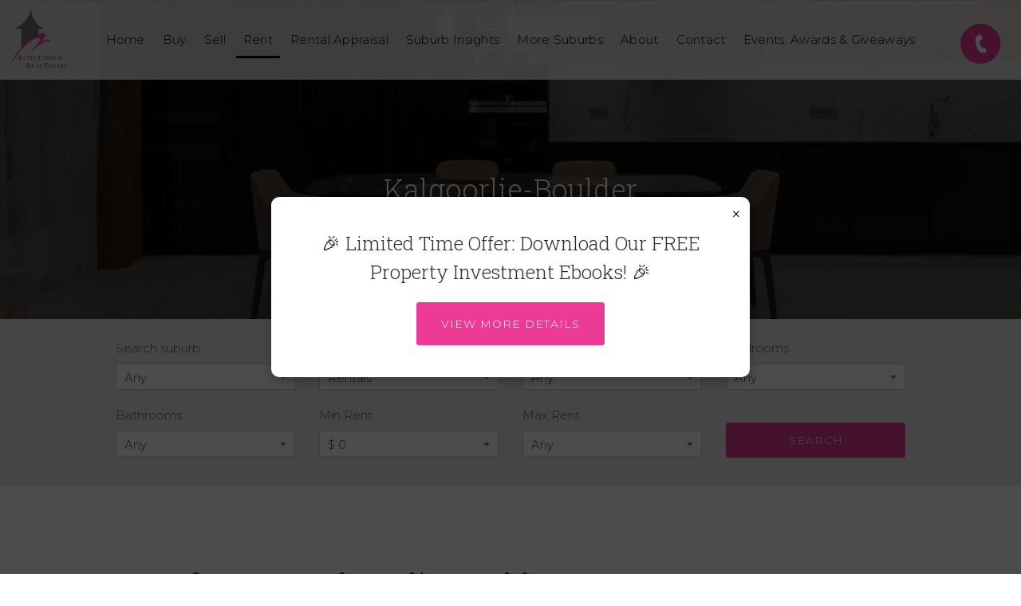

--- FILE ---
content_type: text/html; charset=utf-8
request_url: https://www.elitechoicerealestate.com.au/rent-kalgoorlie-boulder
body_size: 36495
content:
<!DOCTYPE html>
<html lang="en-US" dir="ltr">
  <head>
    <title>
Houses for Rent Kalgoorlie-Boulder | Elite Choice Real Estate</title>
    
<meta name="description" content="Elite Choice Real Estate offers houses for rent in Kalgoorlie-Boulder alongside our expert property management services." />
    <!-- Google tag (gtag.js) -->
<script async src="https://www.googletagmanager.com/gtag/js?id=G-L53NXWVPXM"></script>
<script>
  window.dataLayer = window.dataLayer || [];
  function gtag(){dataLayer.push(arguments);}
  gtag('js', new Date());

  gtag('config', 'G-L53NXWVPXM');
</script>

<!-- === INACTIVE PAGES SEND ERROR 404 === -->


<meta charset="UTF-8" />
<script type="text/javascript">window.NREUM||(NREUM={});NREUM.info={"beacon":"bam.nr-data.net","errorBeacon":"bam.nr-data.net","licenseKey":"a4853fa989","applicationID":"5991836","transactionName":"JgwMFxBcXgpRRB5DUwIGEUwRW10R","queueTime":1,"applicationTime":314,"agent":""}</script>
<script type="text/javascript">(window.NREUM||(NREUM={})).init={ajax:{deny_list:["bam.nr-data.net"]},feature_flags:["soft_nav"]};(window.NREUM||(NREUM={})).loader_config={xpid:"XAAEUVNQGwYJXVBaBAc=",licenseKey:"a4853fa989",applicationID:"5991836",browserID:"5991884"};;/*! For license information please see nr-loader-full-1.308.0.min.js.LICENSE.txt */
(()=>{var e,t,r={384:(e,t,r)=>{"use strict";r.d(t,{NT:()=>a,US:()=>u,Zm:()=>o,bQ:()=>d,dV:()=>c,pV:()=>l});var n=r(6154),i=r(1863),s=r(1910);const a={beacon:"bam.nr-data.net",errorBeacon:"bam.nr-data.net"};function o(){return n.gm.NREUM||(n.gm.NREUM={}),void 0===n.gm.newrelic&&(n.gm.newrelic=n.gm.NREUM),n.gm.NREUM}function c(){let e=o();return e.o||(e.o={ST:n.gm.setTimeout,SI:n.gm.setImmediate||n.gm.setInterval,CT:n.gm.clearTimeout,XHR:n.gm.XMLHttpRequest,REQ:n.gm.Request,EV:n.gm.Event,PR:n.gm.Promise,MO:n.gm.MutationObserver,FETCH:n.gm.fetch,WS:n.gm.WebSocket},(0,s.i)(...Object.values(e.o))),e}function d(e,t){let r=o();r.initializedAgents??={},t.initializedAt={ms:(0,i.t)(),date:new Date},r.initializedAgents[e]=t}function u(e,t){o()[e]=t}function l(){return function(){let e=o();const t=e.info||{};e.info={beacon:a.beacon,errorBeacon:a.errorBeacon,...t}}(),function(){let e=o();const t=e.init||{};e.init={...t}}(),c(),function(){let e=o();const t=e.loader_config||{};e.loader_config={...t}}(),o()}},782:(e,t,r)=>{"use strict";r.d(t,{T:()=>n});const n=r(860).K7.pageViewTiming},860:(e,t,r)=>{"use strict";r.d(t,{$J:()=>u,K7:()=>c,P3:()=>d,XX:()=>i,Yy:()=>o,df:()=>s,qY:()=>n,v4:()=>a});const n="events",i="jserrors",s="browser/blobs",a="rum",o="browser/logs",c={ajax:"ajax",genericEvents:"generic_events",jserrors:i,logging:"logging",metrics:"metrics",pageAction:"page_action",pageViewEvent:"page_view_event",pageViewTiming:"page_view_timing",sessionReplay:"session_replay",sessionTrace:"session_trace",softNav:"soft_navigations",spa:"spa"},d={[c.pageViewEvent]:1,[c.pageViewTiming]:2,[c.metrics]:3,[c.jserrors]:4,[c.spa]:5,[c.ajax]:6,[c.sessionTrace]:7,[c.softNav]:8,[c.sessionReplay]:9,[c.logging]:10,[c.genericEvents]:11},u={[c.pageViewEvent]:a,[c.pageViewTiming]:n,[c.ajax]:n,[c.spa]:n,[c.softNav]:n,[c.metrics]:i,[c.jserrors]:i,[c.sessionTrace]:s,[c.sessionReplay]:s,[c.logging]:o,[c.genericEvents]:"ins"}},944:(e,t,r)=>{"use strict";r.d(t,{R:()=>i});var n=r(3241);function i(e,t){"function"==typeof console.debug&&(console.debug("New Relic Warning: https://github.com/newrelic/newrelic-browser-agent/blob/main/docs/warning-codes.md#".concat(e),t),(0,n.W)({agentIdentifier:null,drained:null,type:"data",name:"warn",feature:"warn",data:{code:e,secondary:t}}))}},993:(e,t,r)=>{"use strict";r.d(t,{A$:()=>s,ET:()=>a,TZ:()=>o,p_:()=>i});var n=r(860);const i={ERROR:"ERROR",WARN:"WARN",INFO:"INFO",DEBUG:"DEBUG",TRACE:"TRACE"},s={OFF:0,ERROR:1,WARN:2,INFO:3,DEBUG:4,TRACE:5},a="log",o=n.K7.logging},1541:(e,t,r)=>{"use strict";r.d(t,{U:()=>i,f:()=>n});const n={MFE:"MFE",BA:"BA"};function i(e,t){if(2!==t?.harvestEndpointVersion)return{};const r=t.agentRef.runtime.appMetadata.agents[0].entityGuid;return e?{"source.id":e.id,"source.name":e.name,"source.type":e.type,"parent.id":e.parent?.id||r,"parent.type":e.parent?.type||n.BA}:{"entity.guid":r,appId:t.agentRef.info.applicationID}}},1687:(e,t,r)=>{"use strict";r.d(t,{Ak:()=>d,Ze:()=>h,x3:()=>u});var n=r(3241),i=r(7836),s=r(3606),a=r(860),o=r(2646);const c={};function d(e,t){const r={staged:!1,priority:a.P3[t]||0};l(e),c[e].get(t)||c[e].set(t,r)}function u(e,t){e&&c[e]&&(c[e].get(t)&&c[e].delete(t),p(e,t,!1),c[e].size&&f(e))}function l(e){if(!e)throw new Error("agentIdentifier required");c[e]||(c[e]=new Map)}function h(e="",t="feature",r=!1){if(l(e),!e||!c[e].get(t)||r)return p(e,t);c[e].get(t).staged=!0,f(e)}function f(e){const t=Array.from(c[e]);t.every(([e,t])=>t.staged)&&(t.sort((e,t)=>e[1].priority-t[1].priority),t.forEach(([t])=>{c[e].delete(t),p(e,t)}))}function p(e,t,r=!0){const a=e?i.ee.get(e):i.ee,c=s.i.handlers;if(!a.aborted&&a.backlog&&c){if((0,n.W)({agentIdentifier:e,type:"lifecycle",name:"drain",feature:t}),r){const e=a.backlog[t],r=c[t];if(r){for(let t=0;e&&t<e.length;++t)g(e[t],r);Object.entries(r).forEach(([e,t])=>{Object.values(t||{}).forEach(t=>{t[0]?.on&&t[0]?.context()instanceof o.y&&t[0].on(e,t[1])})})}}a.isolatedBacklog||delete c[t],a.backlog[t]=null,a.emit("drain-"+t,[])}}function g(e,t){var r=e[1];Object.values(t[r]||{}).forEach(t=>{var r=e[0];if(t[0]===r){var n=t[1],i=e[3],s=e[2];n.apply(i,s)}})}},1738:(e,t,r)=>{"use strict";r.d(t,{U:()=>f,Y:()=>h});var n=r(3241),i=r(9908),s=r(1863),a=r(944),o=r(5701),c=r(3969),d=r(8362),u=r(860),l=r(4261);function h(e,t,r,s){const h=s||r;!h||h[e]&&h[e]!==d.d.prototype[e]||(h[e]=function(){(0,i.p)(c.xV,["API/"+e+"/called"],void 0,u.K7.metrics,r.ee),(0,n.W)({agentIdentifier:r.agentIdentifier,drained:!!o.B?.[r.agentIdentifier],type:"data",name:"api",feature:l.Pl+e,data:{}});try{return t.apply(this,arguments)}catch(e){(0,a.R)(23,e)}})}function f(e,t,r,n,a){const o=e.info;null===r?delete o.jsAttributes[t]:o.jsAttributes[t]=r,(a||null===r)&&(0,i.p)(l.Pl+n,[(0,s.t)(),t,r],void 0,"session",e.ee)}},1741:(e,t,r)=>{"use strict";r.d(t,{W:()=>s});var n=r(944),i=r(4261);class s{#e(e,...t){if(this[e]!==s.prototype[e])return this[e](...t);(0,n.R)(35,e)}addPageAction(e,t){return this.#e(i.hG,e,t)}register(e){return this.#e(i.eY,e)}recordCustomEvent(e,t){return this.#e(i.fF,e,t)}setPageViewName(e,t){return this.#e(i.Fw,e,t)}setCustomAttribute(e,t,r){return this.#e(i.cD,e,t,r)}noticeError(e,t){return this.#e(i.o5,e,t)}setUserId(e,t=!1){return this.#e(i.Dl,e,t)}setApplicationVersion(e){return this.#e(i.nb,e)}setErrorHandler(e){return this.#e(i.bt,e)}addRelease(e,t){return this.#e(i.k6,e,t)}log(e,t){return this.#e(i.$9,e,t)}start(){return this.#e(i.d3)}finished(e){return this.#e(i.BL,e)}recordReplay(){return this.#e(i.CH)}pauseReplay(){return this.#e(i.Tb)}addToTrace(e){return this.#e(i.U2,e)}setCurrentRouteName(e){return this.#e(i.PA,e)}interaction(e){return this.#e(i.dT,e)}wrapLogger(e,t,r){return this.#e(i.Wb,e,t,r)}measure(e,t){return this.#e(i.V1,e,t)}consent(e){return this.#e(i.Pv,e)}}},1863:(e,t,r)=>{"use strict";function n(){return Math.floor(performance.now())}r.d(t,{t:()=>n})},1910:(e,t,r)=>{"use strict";r.d(t,{i:()=>s});var n=r(944);const i=new Map;function s(...e){return e.every(e=>{if(i.has(e))return i.get(e);const t="function"==typeof e?e.toString():"",r=t.includes("[native code]"),s=t.includes("nrWrapper");return r||s||(0,n.R)(64,e?.name||t),i.set(e,r),r})}},2555:(e,t,r)=>{"use strict";r.d(t,{D:()=>o,f:()=>a});var n=r(384),i=r(8122);const s={beacon:n.NT.beacon,errorBeacon:n.NT.errorBeacon,licenseKey:void 0,applicationID:void 0,sa:void 0,queueTime:void 0,applicationTime:void 0,ttGuid:void 0,user:void 0,account:void 0,product:void 0,extra:void 0,jsAttributes:{},userAttributes:void 0,atts:void 0,transactionName:void 0,tNamePlain:void 0};function a(e){try{return!!e.licenseKey&&!!e.errorBeacon&&!!e.applicationID}catch(e){return!1}}const o=e=>(0,i.a)(e,s)},2614:(e,t,r)=>{"use strict";r.d(t,{BB:()=>a,H3:()=>n,g:()=>d,iL:()=>c,tS:()=>o,uh:()=>i,wk:()=>s});const n="NRBA",i="SESSION",s=144e5,a=18e5,o={STARTED:"session-started",PAUSE:"session-pause",RESET:"session-reset",RESUME:"session-resume",UPDATE:"session-update"},c={SAME_TAB:"same-tab",CROSS_TAB:"cross-tab"},d={OFF:0,FULL:1,ERROR:2}},2646:(e,t,r)=>{"use strict";r.d(t,{y:()=>n});class n{constructor(e){this.contextId=e}}},2843:(e,t,r)=>{"use strict";r.d(t,{G:()=>s,u:()=>i});var n=r(3878);function i(e,t=!1,r,i){(0,n.DD)("visibilitychange",function(){if(t)return void("hidden"===document.visibilityState&&e());e(document.visibilityState)},r,i)}function s(e,t,r){(0,n.sp)("pagehide",e,t,r)}},3241:(e,t,r)=>{"use strict";r.d(t,{W:()=>s});var n=r(6154);const i="newrelic";function s(e={}){try{n.gm.dispatchEvent(new CustomEvent(i,{detail:e}))}catch(e){}}},3304:(e,t,r)=>{"use strict";r.d(t,{A:()=>s});var n=r(7836);const i=()=>{const e=new WeakSet;return(t,r)=>{if("object"==typeof r&&null!==r){if(e.has(r))return;e.add(r)}return r}};function s(e){try{return JSON.stringify(e,i())??""}catch(e){try{n.ee.emit("internal-error",[e])}catch(e){}return""}}},3333:(e,t,r)=>{"use strict";r.d(t,{$v:()=>u,TZ:()=>n,Xh:()=>c,Zp:()=>i,kd:()=>d,mq:()=>o,nf:()=>a,qN:()=>s});const n=r(860).K7.genericEvents,i=["auxclick","click","copy","keydown","paste","scrollend"],s=["focus","blur"],a=4,o=1e3,c=2e3,d=["PageAction","UserAction","BrowserPerformance"],u={RESOURCES:"experimental.resources",REGISTER:"register"}},3434:(e,t,r)=>{"use strict";r.d(t,{Jt:()=>s,YM:()=>d});var n=r(7836),i=r(5607);const s="nr@original:".concat(i.W),a=50;var o=Object.prototype.hasOwnProperty,c=!1;function d(e,t){return e||(e=n.ee),r.inPlace=function(e,t,n,i,s){n||(n="");const a="-"===n.charAt(0);for(let o=0;o<t.length;o++){const c=t[o],d=e[c];l(d)||(e[c]=r(d,a?c+n:n,i,c,s))}},r.flag=s,r;function r(t,r,n,c,d){return l(t)?t:(r||(r=""),nrWrapper[s]=t,function(e,t,r){if(Object.defineProperty&&Object.keys)try{return Object.keys(e).forEach(function(r){Object.defineProperty(t,r,{get:function(){return e[r]},set:function(t){return e[r]=t,t}})}),t}catch(e){u([e],r)}for(var n in e)o.call(e,n)&&(t[n]=e[n])}(t,nrWrapper,e),nrWrapper);function nrWrapper(){var s,o,l,h;let f;try{o=this,s=[...arguments],l="function"==typeof n?n(s,o):n||{}}catch(t){u([t,"",[s,o,c],l],e)}i(r+"start",[s,o,c],l,d);const p=performance.now();let g;try{return h=t.apply(o,s),g=performance.now(),h}catch(e){throw g=performance.now(),i(r+"err",[s,o,e],l,d),f=e,f}finally{const e=g-p,t={start:p,end:g,duration:e,isLongTask:e>=a,methodName:c,thrownError:f};t.isLongTask&&i("long-task",[t,o],l,d),i(r+"end",[s,o,h],l,d)}}}function i(r,n,i,s){if(!c||t){var a=c;c=!0;try{e.emit(r,n,i,t,s)}catch(t){u([t,r,n,i],e)}c=a}}}function u(e,t){t||(t=n.ee);try{t.emit("internal-error",e)}catch(e){}}function l(e){return!(e&&"function"==typeof e&&e.apply&&!e[s])}},3606:(e,t,r)=>{"use strict";r.d(t,{i:()=>s});var n=r(9908);s.on=a;var i=s.handlers={};function s(e,t,r,s){a(s||n.d,i,e,t,r)}function a(e,t,r,i,s){s||(s="feature"),e||(e=n.d);var a=t[s]=t[s]||{};(a[r]=a[r]||[]).push([e,i])}},3738:(e,t,r)=>{"use strict";r.d(t,{He:()=>i,Kp:()=>o,Lc:()=>d,Rz:()=>u,TZ:()=>n,bD:()=>s,d3:()=>a,jx:()=>l,sl:()=>h,uP:()=>c});const n=r(860).K7.sessionTrace,i="bstResource",s="resource",a="-start",o="-end",c="fn"+a,d="fn"+o,u="pushState",l=1e3,h=3e4},3785:(e,t,r)=>{"use strict";r.d(t,{R:()=>c,b:()=>d});var n=r(9908),i=r(1863),s=r(860),a=r(3969),o=r(993);function c(e,t,r={},c=o.p_.INFO,d=!0,u,l=(0,i.t)()){(0,n.p)(a.xV,["API/logging/".concat(c.toLowerCase(),"/called")],void 0,s.K7.metrics,e),(0,n.p)(o.ET,[l,t,r,c,d,u],void 0,s.K7.logging,e)}function d(e){return"string"==typeof e&&Object.values(o.p_).some(t=>t===e.toUpperCase().trim())}},3878:(e,t,r)=>{"use strict";function n(e,t){return{capture:e,passive:!1,signal:t}}function i(e,t,r=!1,i){window.addEventListener(e,t,n(r,i))}function s(e,t,r=!1,i){document.addEventListener(e,t,n(r,i))}r.d(t,{DD:()=>s,jT:()=>n,sp:()=>i})},3969:(e,t,r)=>{"use strict";r.d(t,{TZ:()=>n,XG:()=>o,rs:()=>i,xV:()=>a,z_:()=>s});const n=r(860).K7.metrics,i="sm",s="cm",a="storeSupportabilityMetrics",o="storeEventMetrics"},4234:(e,t,r)=>{"use strict";r.d(t,{W:()=>s});var n=r(7836),i=r(1687);class s{constructor(e,t){this.agentIdentifier=e,this.ee=n.ee.get(e),this.featureName=t,this.blocked=!1}deregisterDrain(){(0,i.x3)(this.agentIdentifier,this.featureName)}}},4261:(e,t,r)=>{"use strict";r.d(t,{$9:()=>d,BL:()=>o,CH:()=>f,Dl:()=>w,Fw:()=>y,PA:()=>m,Pl:()=>n,Pv:()=>T,Tb:()=>l,U2:()=>s,V1:()=>E,Wb:()=>x,bt:()=>b,cD:()=>v,d3:()=>R,dT:()=>c,eY:()=>p,fF:()=>h,hG:()=>i,k6:()=>a,nb:()=>g,o5:()=>u});const n="api-",i="addPageAction",s="addToTrace",a="addRelease",o="finished",c="interaction",d="log",u="noticeError",l="pauseReplay",h="recordCustomEvent",f="recordReplay",p="register",g="setApplicationVersion",m="setCurrentRouteName",v="setCustomAttribute",b="setErrorHandler",y="setPageViewName",w="setUserId",R="start",x="wrapLogger",E="measure",T="consent"},5205:(e,t,r)=>{"use strict";r.d(t,{j:()=>S});var n=r(384),i=r(1741);var s=r(2555),a=r(3333);const o=e=>{if(!e||"string"!=typeof e)return!1;try{document.createDocumentFragment().querySelector(e)}catch{return!1}return!0};var c=r(2614),d=r(944),u=r(8122);const l="[data-nr-mask]",h=e=>(0,u.a)(e,(()=>{const e={feature_flags:[],experimental:{allow_registered_children:!1,resources:!1},mask_selector:"*",block_selector:"[data-nr-block]",mask_input_options:{color:!1,date:!1,"datetime-local":!1,email:!1,month:!1,number:!1,range:!1,search:!1,tel:!1,text:!1,time:!1,url:!1,week:!1,textarea:!1,select:!1,password:!0}};return{ajax:{deny_list:void 0,block_internal:!0,enabled:!0,autoStart:!0},api:{get allow_registered_children(){return e.feature_flags.includes(a.$v.REGISTER)||e.experimental.allow_registered_children},set allow_registered_children(t){e.experimental.allow_registered_children=t},duplicate_registered_data:!1},browser_consent_mode:{enabled:!1},distributed_tracing:{enabled:void 0,exclude_newrelic_header:void 0,cors_use_newrelic_header:void 0,cors_use_tracecontext_headers:void 0,allowed_origins:void 0},get feature_flags(){return e.feature_flags},set feature_flags(t){e.feature_flags=t},generic_events:{enabled:!0,autoStart:!0},harvest:{interval:30},jserrors:{enabled:!0,autoStart:!0},logging:{enabled:!0,autoStart:!0},metrics:{enabled:!0,autoStart:!0},obfuscate:void 0,page_action:{enabled:!0},page_view_event:{enabled:!0,autoStart:!0},page_view_timing:{enabled:!0,autoStart:!0},performance:{capture_marks:!1,capture_measures:!1,capture_detail:!0,resources:{get enabled(){return e.feature_flags.includes(a.$v.RESOURCES)||e.experimental.resources},set enabled(t){e.experimental.resources=t},asset_types:[],first_party_domains:[],ignore_newrelic:!0}},privacy:{cookies_enabled:!0},proxy:{assets:void 0,beacon:void 0},session:{expiresMs:c.wk,inactiveMs:c.BB},session_replay:{autoStart:!0,enabled:!1,preload:!1,sampling_rate:10,error_sampling_rate:100,collect_fonts:!1,inline_images:!1,fix_stylesheets:!0,mask_all_inputs:!0,get mask_text_selector(){return e.mask_selector},set mask_text_selector(t){o(t)?e.mask_selector="".concat(t,",").concat(l):""===t||null===t?e.mask_selector=l:(0,d.R)(5,t)},get block_class(){return"nr-block"},get ignore_class(){return"nr-ignore"},get mask_text_class(){return"nr-mask"},get block_selector(){return e.block_selector},set block_selector(t){o(t)?e.block_selector+=",".concat(t):""!==t&&(0,d.R)(6,t)},get mask_input_options(){return e.mask_input_options},set mask_input_options(t){t&&"object"==typeof t?e.mask_input_options={...t,password:!0}:(0,d.R)(7,t)}},session_trace:{enabled:!0,autoStart:!0},soft_navigations:{enabled:!0,autoStart:!0},spa:{enabled:!0,autoStart:!0},ssl:void 0,user_actions:{enabled:!0,elementAttributes:["id","className","tagName","type"]}}})());var f=r(6154),p=r(9324);let g=0;const m={buildEnv:p.F3,distMethod:p.Xs,version:p.xv,originTime:f.WN},v={consented:!1},b={appMetadata:{},get consented(){return this.session?.state?.consent||v.consented},set consented(e){v.consented=e},customTransaction:void 0,denyList:void 0,disabled:!1,harvester:void 0,isolatedBacklog:!1,isRecording:!1,loaderType:void 0,maxBytes:3e4,obfuscator:void 0,onerror:void 0,ptid:void 0,releaseIds:{},session:void 0,timeKeeper:void 0,registeredEntities:[],jsAttributesMetadata:{bytes:0},get harvestCount(){return++g}},y=e=>{const t=(0,u.a)(e,b),r=Object.keys(m).reduce((e,t)=>(e[t]={value:m[t],writable:!1,configurable:!0,enumerable:!0},e),{});return Object.defineProperties(t,r)};var w=r(5701);const R=e=>{const t=e.startsWith("http");e+="/",r.p=t?e:"https://"+e};var x=r(7836),E=r(3241);const T={accountID:void 0,trustKey:void 0,agentID:void 0,licenseKey:void 0,applicationID:void 0,xpid:void 0},A=e=>(0,u.a)(e,T),_=new Set;function S(e,t={},r,a){let{init:o,info:c,loader_config:d,runtime:u={},exposed:l=!0}=t;if(!c){const e=(0,n.pV)();o=e.init,c=e.info,d=e.loader_config}e.init=h(o||{}),e.loader_config=A(d||{}),c.jsAttributes??={},f.bv&&(c.jsAttributes.isWorker=!0),e.info=(0,s.D)(c);const p=e.init,g=[c.beacon,c.errorBeacon];_.has(e.agentIdentifier)||(p.proxy.assets&&(R(p.proxy.assets),g.push(p.proxy.assets)),p.proxy.beacon&&g.push(p.proxy.beacon),e.beacons=[...g],function(e){const t=(0,n.pV)();Object.getOwnPropertyNames(i.W.prototype).forEach(r=>{const n=i.W.prototype[r];if("function"!=typeof n||"constructor"===n)return;let s=t[r];e[r]&&!1!==e.exposed&&"micro-agent"!==e.runtime?.loaderType&&(t[r]=(...t)=>{const n=e[r](...t);return s?s(...t):n})})}(e),(0,n.US)("activatedFeatures",w.B)),u.denyList=[...p.ajax.deny_list||[],...p.ajax.block_internal?g:[]],u.ptid=e.agentIdentifier,u.loaderType=r,e.runtime=y(u),_.has(e.agentIdentifier)||(e.ee=x.ee.get(e.agentIdentifier),e.exposed=l,(0,E.W)({agentIdentifier:e.agentIdentifier,drained:!!w.B?.[e.agentIdentifier],type:"lifecycle",name:"initialize",feature:void 0,data:e.config})),_.add(e.agentIdentifier)}},5270:(e,t,r)=>{"use strict";r.d(t,{Aw:()=>a,SR:()=>s,rF:()=>o});var n=r(384),i=r(7767);function s(e){return!!(0,n.dV)().o.MO&&(0,i.V)(e)&&!0===e?.session_trace.enabled}function a(e){return!0===e?.session_replay.preload&&s(e)}function o(e,t){try{if("string"==typeof t?.type){if("password"===t.type.toLowerCase())return"*".repeat(e?.length||0);if(void 0!==t?.dataset?.nrUnmask||t?.classList?.contains("nr-unmask"))return e}}catch(e){}return"string"==typeof e?e.replace(/[\S]/g,"*"):"*".repeat(e?.length||0)}},5289:(e,t,r)=>{"use strict";r.d(t,{GG:()=>a,Qr:()=>c,sB:()=>o});var n=r(3878),i=r(6389);function s(){return"undefined"==typeof document||"complete"===document.readyState}function a(e,t){if(s())return e();const r=(0,i.J)(e),a=setInterval(()=>{s()&&(clearInterval(a),r())},500);(0,n.sp)("load",r,t)}function o(e){if(s())return e();(0,n.DD)("DOMContentLoaded",e)}function c(e){if(s())return e();(0,n.sp)("popstate",e)}},5607:(e,t,r)=>{"use strict";r.d(t,{W:()=>n});const n=(0,r(9566).bz)()},5701:(e,t,r)=>{"use strict";r.d(t,{B:()=>s,t:()=>a});var n=r(3241);const i=new Set,s={};function a(e,t){const r=t.agentIdentifier;s[r]??={},e&&"object"==typeof e&&(i.has(r)||(t.ee.emit("rumresp",[e]),s[r]=e,i.add(r),(0,n.W)({agentIdentifier:r,loaded:!0,drained:!0,type:"lifecycle",name:"load",feature:void 0,data:e})))}},6154:(e,t,r)=>{"use strict";r.d(t,{OF:()=>d,RI:()=>i,WN:()=>h,bv:()=>s,eN:()=>f,gm:()=>a,lR:()=>l,m:()=>c,mw:()=>o,sb:()=>u});var n=r(1863);const i="undefined"!=typeof window&&!!window.document,s="undefined"!=typeof WorkerGlobalScope&&("undefined"!=typeof self&&self instanceof WorkerGlobalScope&&self.navigator instanceof WorkerNavigator||"undefined"!=typeof globalThis&&globalThis instanceof WorkerGlobalScope&&globalThis.navigator instanceof WorkerNavigator),a=i?window:"undefined"!=typeof WorkerGlobalScope&&("undefined"!=typeof self&&self instanceof WorkerGlobalScope&&self||"undefined"!=typeof globalThis&&globalThis instanceof WorkerGlobalScope&&globalThis),o=Boolean("hidden"===a?.document?.visibilityState),c=""+a?.location,d=/iPad|iPhone|iPod/.test(a.navigator?.userAgent),u=d&&"undefined"==typeof SharedWorker,l=(()=>{const e=a.navigator?.userAgent?.match(/Firefox[/\s](\d+\.\d+)/);return Array.isArray(e)&&e.length>=2?+e[1]:0})(),h=Date.now()-(0,n.t)(),f=()=>"undefined"!=typeof PerformanceNavigationTiming&&a?.performance?.getEntriesByType("navigation")?.[0]?.responseStart},6344:(e,t,r)=>{"use strict";r.d(t,{BB:()=>u,Qb:()=>l,TZ:()=>i,Ug:()=>a,Vh:()=>s,_s:()=>o,bc:()=>d,yP:()=>c});var n=r(2614);const i=r(860).K7.sessionReplay,s="errorDuringReplay",a=.12,o={DomContentLoaded:0,Load:1,FullSnapshot:2,IncrementalSnapshot:3,Meta:4,Custom:5},c={[n.g.ERROR]:15e3,[n.g.FULL]:3e5,[n.g.OFF]:0},d={RESET:{message:"Session was reset",sm:"Reset"},IMPORT:{message:"Recorder failed to import",sm:"Import"},TOO_MANY:{message:"429: Too Many Requests",sm:"Too-Many"},TOO_BIG:{message:"Payload was too large",sm:"Too-Big"},CROSS_TAB:{message:"Session Entity was set to OFF on another tab",sm:"Cross-Tab"},ENTITLEMENTS:{message:"Session Replay is not allowed and will not be started",sm:"Entitlement"}},u=5e3,l={API:"api",RESUME:"resume",SWITCH_TO_FULL:"switchToFull",INITIALIZE:"initialize",PRELOAD:"preload"}},6389:(e,t,r)=>{"use strict";function n(e,t=500,r={}){const n=r?.leading||!1;let i;return(...r)=>{n&&void 0===i&&(e.apply(this,r),i=setTimeout(()=>{i=clearTimeout(i)},t)),n||(clearTimeout(i),i=setTimeout(()=>{e.apply(this,r)},t))}}function i(e){let t=!1;return(...r)=>{t||(t=!0,e.apply(this,r))}}r.d(t,{J:()=>i,s:()=>n})},6630:(e,t,r)=>{"use strict";r.d(t,{T:()=>n});const n=r(860).K7.pageViewEvent},6774:(e,t,r)=>{"use strict";r.d(t,{T:()=>n});const n=r(860).K7.jserrors},7295:(e,t,r)=>{"use strict";r.d(t,{Xv:()=>a,gX:()=>i,iW:()=>s});var n=[];function i(e){if(!e||s(e))return!1;if(0===n.length)return!0;if("*"===n[0].hostname)return!1;for(var t=0;t<n.length;t++){var r=n[t];if(r.hostname.test(e.hostname)&&r.pathname.test(e.pathname))return!1}return!0}function s(e){return void 0===e.hostname}function a(e){if(n=[],e&&e.length)for(var t=0;t<e.length;t++){let r=e[t];if(!r)continue;if("*"===r)return void(n=[{hostname:"*"}]);0===r.indexOf("http://")?r=r.substring(7):0===r.indexOf("https://")&&(r=r.substring(8));const i=r.indexOf("/");let s,a;i>0?(s=r.substring(0,i),a=r.substring(i)):(s=r,a="*");let[c]=s.split(":");n.push({hostname:o(c),pathname:o(a,!0)})}}function o(e,t=!1){const r=e.replace(/[.+?^${}()|[\]\\]/g,e=>"\\"+e).replace(/\*/g,".*?");return new RegExp((t?"^":"")+r+"$")}},7485:(e,t,r)=>{"use strict";r.d(t,{D:()=>i});var n=r(6154);function i(e){if(0===(e||"").indexOf("data:"))return{protocol:"data"};try{const t=new URL(e,location.href),r={port:t.port,hostname:t.hostname,pathname:t.pathname,search:t.search,protocol:t.protocol.slice(0,t.protocol.indexOf(":")),sameOrigin:t.protocol===n.gm?.location?.protocol&&t.host===n.gm?.location?.host};return r.port&&""!==r.port||("http:"===t.protocol&&(r.port="80"),"https:"===t.protocol&&(r.port="443")),r.pathname&&""!==r.pathname?r.pathname.startsWith("/")||(r.pathname="/".concat(r.pathname)):r.pathname="/",r}catch(e){return{}}}},7699:(e,t,r)=>{"use strict";r.d(t,{It:()=>s,KC:()=>o,No:()=>i,qh:()=>a});var n=r(860);const i=16e3,s=1e6,a="SESSION_ERROR",o={[n.K7.logging]:!0,[n.K7.genericEvents]:!1,[n.K7.jserrors]:!1,[n.K7.ajax]:!1}},7767:(e,t,r)=>{"use strict";r.d(t,{V:()=>i});var n=r(6154);const i=e=>n.RI&&!0===e?.privacy.cookies_enabled},7836:(e,t,r)=>{"use strict";r.d(t,{P:()=>o,ee:()=>c});var n=r(384),i=r(8990),s=r(2646),a=r(5607);const o="nr@context:".concat(a.W),c=function e(t,r){var n={},a={},u={},l=!1;try{l=16===r.length&&d.initializedAgents?.[r]?.runtime.isolatedBacklog}catch(e){}var h={on:p,addEventListener:p,removeEventListener:function(e,t){var r=n[e];if(!r)return;for(var i=0;i<r.length;i++)r[i]===t&&r.splice(i,1)},emit:function(e,r,n,i,s){!1!==s&&(s=!0);if(c.aborted&&!i)return;t&&s&&t.emit(e,r,n);var o=f(n);g(e).forEach(e=>{e.apply(o,r)});var d=v()[a[e]];d&&d.push([h,e,r,o]);return o},get:m,listeners:g,context:f,buffer:function(e,t){const r=v();if(t=t||"feature",h.aborted)return;Object.entries(e||{}).forEach(([e,n])=>{a[n]=t,t in r||(r[t]=[])})},abort:function(){h._aborted=!0,Object.keys(h.backlog).forEach(e=>{delete h.backlog[e]})},isBuffering:function(e){return!!v()[a[e]]},debugId:r,backlog:l?{}:t&&"object"==typeof t.backlog?t.backlog:{},isolatedBacklog:l};return Object.defineProperty(h,"aborted",{get:()=>{let e=h._aborted||!1;return e||(t&&(e=t.aborted),e)}}),h;function f(e){return e&&e instanceof s.y?e:e?(0,i.I)(e,o,()=>new s.y(o)):new s.y(o)}function p(e,t){n[e]=g(e).concat(t)}function g(e){return n[e]||[]}function m(t){return u[t]=u[t]||e(h,t)}function v(){return h.backlog}}(void 0,"globalEE"),d=(0,n.Zm)();d.ee||(d.ee=c)},8122:(e,t,r)=>{"use strict";r.d(t,{a:()=>i});var n=r(944);function i(e,t){try{if(!e||"object"!=typeof e)return(0,n.R)(3);if(!t||"object"!=typeof t)return(0,n.R)(4);const r=Object.create(Object.getPrototypeOf(t),Object.getOwnPropertyDescriptors(t)),s=0===Object.keys(r).length?e:r;for(let a in s)if(void 0!==e[a])try{if(null===e[a]){r[a]=null;continue}Array.isArray(e[a])&&Array.isArray(t[a])?r[a]=Array.from(new Set([...e[a],...t[a]])):"object"==typeof e[a]&&"object"==typeof t[a]?r[a]=i(e[a],t[a]):r[a]=e[a]}catch(e){r[a]||(0,n.R)(1,e)}return r}catch(e){(0,n.R)(2,e)}}},8139:(e,t,r)=>{"use strict";r.d(t,{u:()=>h});var n=r(7836),i=r(3434),s=r(8990),a=r(6154);const o={},c=a.gm.XMLHttpRequest,d="addEventListener",u="removeEventListener",l="nr@wrapped:".concat(n.P);function h(e){var t=function(e){return(e||n.ee).get("events")}(e);if(o[t.debugId]++)return t;o[t.debugId]=1;var r=(0,i.YM)(t,!0);function h(e){r.inPlace(e,[d,u],"-",p)}function p(e,t){return e[1]}return"getPrototypeOf"in Object&&(a.RI&&f(document,h),c&&f(c.prototype,h),f(a.gm,h)),t.on(d+"-start",function(e,t){var n=e[1];if(null!==n&&("function"==typeof n||"object"==typeof n)&&"newrelic"!==e[0]){var i=(0,s.I)(n,l,function(){var e={object:function(){if("function"!=typeof n.handleEvent)return;return n.handleEvent.apply(n,arguments)},function:n}[typeof n];return e?r(e,"fn-",null,e.name||"anonymous"):n});this.wrapped=e[1]=i}}),t.on(u+"-start",function(e){e[1]=this.wrapped||e[1]}),t}function f(e,t,...r){let n=e;for(;"object"==typeof n&&!Object.prototype.hasOwnProperty.call(n,d);)n=Object.getPrototypeOf(n);n&&t(n,...r)}},8362:(e,t,r)=>{"use strict";r.d(t,{d:()=>s});var n=r(9566),i=r(1741);class s extends i.W{agentIdentifier=(0,n.LA)(16)}},8374:(e,t,r)=>{r.nc=(()=>{try{return document?.currentScript?.nonce}catch(e){}return""})()},8990:(e,t,r)=>{"use strict";r.d(t,{I:()=>i});var n=Object.prototype.hasOwnProperty;function i(e,t,r){if(n.call(e,t))return e[t];var i=r();if(Object.defineProperty&&Object.keys)try{return Object.defineProperty(e,t,{value:i,writable:!0,enumerable:!1}),i}catch(e){}return e[t]=i,i}},9119:(e,t,r)=>{"use strict";r.d(t,{L:()=>s});var n=/([^?#]*)[^#]*(#[^?]*|$).*/,i=/([^?#]*)().*/;function s(e,t){return e?e.replace(t?n:i,"$1$2"):e}},9300:(e,t,r)=>{"use strict";r.d(t,{T:()=>n});const n=r(860).K7.ajax},9324:(e,t,r)=>{"use strict";r.d(t,{AJ:()=>a,F3:()=>i,Xs:()=>s,Yq:()=>o,xv:()=>n});const n="1.308.0",i="PROD",s="CDN",a="@newrelic/rrweb",o="1.0.1"},9566:(e,t,r)=>{"use strict";r.d(t,{LA:()=>o,ZF:()=>c,bz:()=>a,el:()=>d});var n=r(6154);const i="xxxxxxxx-xxxx-4xxx-yxxx-xxxxxxxxxxxx";function s(e,t){return e?15&e[t]:16*Math.random()|0}function a(){const e=n.gm?.crypto||n.gm?.msCrypto;let t,r=0;return e&&e.getRandomValues&&(t=e.getRandomValues(new Uint8Array(30))),i.split("").map(e=>"x"===e?s(t,r++).toString(16):"y"===e?(3&s()|8).toString(16):e).join("")}function o(e){const t=n.gm?.crypto||n.gm?.msCrypto;let r,i=0;t&&t.getRandomValues&&(r=t.getRandomValues(new Uint8Array(e)));const a=[];for(var o=0;o<e;o++)a.push(s(r,i++).toString(16));return a.join("")}function c(){return o(16)}function d(){return o(32)}},9908:(e,t,r)=>{"use strict";r.d(t,{d:()=>n,p:()=>i});var n=r(7836).ee.get("handle");function i(e,t,r,i,s){s?(s.buffer([e],i),s.emit(e,t,r)):(n.buffer([e],i),n.emit(e,t,r))}}},n={};function i(e){var t=n[e];if(void 0!==t)return t.exports;var s=n[e]={exports:{}};return r[e](s,s.exports,i),s.exports}i.m=r,i.d=(e,t)=>{for(var r in t)i.o(t,r)&&!i.o(e,r)&&Object.defineProperty(e,r,{enumerable:!0,get:t[r]})},i.f={},i.e=e=>Promise.all(Object.keys(i.f).reduce((t,r)=>(i.f[r](e,t),t),[])),i.u=e=>({95:"nr-full-compressor",222:"nr-full-recorder",891:"nr-full"}[e]+"-1.308.0.min.js"),i.o=(e,t)=>Object.prototype.hasOwnProperty.call(e,t),e={},t="NRBA-1.308.0.PROD:",i.l=(r,n,s,a)=>{if(e[r])e[r].push(n);else{var o,c;if(void 0!==s)for(var d=document.getElementsByTagName("script"),u=0;u<d.length;u++){var l=d[u];if(l.getAttribute("src")==r||l.getAttribute("data-webpack")==t+s){o=l;break}}if(!o){c=!0;var h={891:"sha512-fcveNDcpRQS9OweGhN4uJe88Qmg+EVyH6j/wngwL2Le0m7LYyz7q+JDx7KBxsdDF4TaPVsSmHg12T3pHwdLa7w==",222:"sha512-O8ZzdvgB4fRyt7k2Qrr4STpR+tCA2mcQEig6/dP3rRy9uEx1CTKQ6cQ7Src0361y7xS434ua+zIPo265ZpjlEg==",95:"sha512-jDWejat/6/UDex/9XjYoPPmpMPuEvBCSuCg/0tnihjbn5bh9mP3An0NzFV9T5Tc+3kKhaXaZA8UIKPAanD2+Gw=="};(o=document.createElement("script")).charset="utf-8",i.nc&&o.setAttribute("nonce",i.nc),o.setAttribute("data-webpack",t+s),o.src=r,0!==o.src.indexOf(window.location.origin+"/")&&(o.crossOrigin="anonymous"),h[a]&&(o.integrity=h[a])}e[r]=[n];var f=(t,n)=>{o.onerror=o.onload=null,clearTimeout(p);var i=e[r];if(delete e[r],o.parentNode&&o.parentNode.removeChild(o),i&&i.forEach(e=>e(n)),t)return t(n)},p=setTimeout(f.bind(null,void 0,{type:"timeout",target:o}),12e4);o.onerror=f.bind(null,o.onerror),o.onload=f.bind(null,o.onload),c&&document.head.appendChild(o)}},i.r=e=>{"undefined"!=typeof Symbol&&Symbol.toStringTag&&Object.defineProperty(e,Symbol.toStringTag,{value:"Module"}),Object.defineProperty(e,"__esModule",{value:!0})},i.p="https://js-agent.newrelic.com/",(()=>{var e={85:0,959:0};i.f.j=(t,r)=>{var n=i.o(e,t)?e[t]:void 0;if(0!==n)if(n)r.push(n[2]);else{var s=new Promise((r,i)=>n=e[t]=[r,i]);r.push(n[2]=s);var a=i.p+i.u(t),o=new Error;i.l(a,r=>{if(i.o(e,t)&&(0!==(n=e[t])&&(e[t]=void 0),n)){var s=r&&("load"===r.type?"missing":r.type),a=r&&r.target&&r.target.src;o.message="Loading chunk "+t+" failed: ("+s+": "+a+")",o.name="ChunkLoadError",o.type=s,o.request=a,n[1](o)}},"chunk-"+t,t)}};var t=(t,r)=>{var n,s,[a,o,c]=r,d=0;if(a.some(t=>0!==e[t])){for(n in o)i.o(o,n)&&(i.m[n]=o[n]);if(c)c(i)}for(t&&t(r);d<a.length;d++)s=a[d],i.o(e,s)&&e[s]&&e[s][0](),e[s]=0},r=self["webpackChunk:NRBA-1.308.0.PROD"]=self["webpackChunk:NRBA-1.308.0.PROD"]||[];r.forEach(t.bind(null,0)),r.push=t.bind(null,r.push.bind(r))})(),(()=>{"use strict";i(8374);var e=i(8362),t=i(860);const r=Object.values(t.K7);var n=i(5205);var s=i(9908),a=i(1863),o=i(4261),c=i(1738);var d=i(1687),u=i(4234),l=i(5289),h=i(6154),f=i(944),p=i(5270),g=i(7767),m=i(6389),v=i(7699);class b extends u.W{constructor(e,t){super(e.agentIdentifier,t),this.agentRef=e,this.abortHandler=void 0,this.featAggregate=void 0,this.loadedSuccessfully=void 0,this.onAggregateImported=new Promise(e=>{this.loadedSuccessfully=e}),this.deferred=Promise.resolve(),!1===e.init[this.featureName].autoStart?this.deferred=new Promise((t,r)=>{this.ee.on("manual-start-all",(0,m.J)(()=>{(0,d.Ak)(e.agentIdentifier,this.featureName),t()}))}):(0,d.Ak)(e.agentIdentifier,t)}importAggregator(e,t,r={}){if(this.featAggregate)return;const n=async()=>{let n;await this.deferred;try{if((0,g.V)(e.init)){const{setupAgentSession:t}=await i.e(891).then(i.bind(i,8766));n=t(e)}}catch(e){(0,f.R)(20,e),this.ee.emit("internal-error",[e]),(0,s.p)(v.qh,[e],void 0,this.featureName,this.ee)}try{if(!this.#t(this.featureName,n,e.init))return(0,d.Ze)(this.agentIdentifier,this.featureName),void this.loadedSuccessfully(!1);const{Aggregate:i}=await t();this.featAggregate=new i(e,r),e.runtime.harvester.initializedAggregates.push(this.featAggregate),this.loadedSuccessfully(!0)}catch(e){(0,f.R)(34,e),this.abortHandler?.(),(0,d.Ze)(this.agentIdentifier,this.featureName,!0),this.loadedSuccessfully(!1),this.ee&&this.ee.abort()}};h.RI?(0,l.GG)(()=>n(),!0):n()}#t(e,r,n){if(this.blocked)return!1;switch(e){case t.K7.sessionReplay:return(0,p.SR)(n)&&!!r;case t.K7.sessionTrace:return!!r;default:return!0}}}var y=i(6630),w=i(2614),R=i(3241);class x extends b{static featureName=y.T;constructor(e){var t;super(e,y.T),this.setupInspectionEvents(e.agentIdentifier),t=e,(0,c.Y)(o.Fw,function(e,r){"string"==typeof e&&("/"!==e.charAt(0)&&(e="/"+e),t.runtime.customTransaction=(r||"http://custom.transaction")+e,(0,s.p)(o.Pl+o.Fw,[(0,a.t)()],void 0,void 0,t.ee))},t),this.importAggregator(e,()=>i.e(891).then(i.bind(i,3718)))}setupInspectionEvents(e){const t=(t,r)=>{t&&(0,R.W)({agentIdentifier:e,timeStamp:t.timeStamp,loaded:"complete"===t.target.readyState,type:"window",name:r,data:t.target.location+""})};(0,l.sB)(e=>{t(e,"DOMContentLoaded")}),(0,l.GG)(e=>{t(e,"load")}),(0,l.Qr)(e=>{t(e,"navigate")}),this.ee.on(w.tS.UPDATE,(t,r)=>{(0,R.W)({agentIdentifier:e,type:"lifecycle",name:"session",data:r})})}}var E=i(384);class T extends e.d{constructor(e){var t;(super(),h.gm)?(this.features={},(0,E.bQ)(this.agentIdentifier,this),this.desiredFeatures=new Set(e.features||[]),this.desiredFeatures.add(x),(0,n.j)(this,e,e.loaderType||"agent"),t=this,(0,c.Y)(o.cD,function(e,r,n=!1){if("string"==typeof e){if(["string","number","boolean"].includes(typeof r)||null===r)return(0,c.U)(t,e,r,o.cD,n);(0,f.R)(40,typeof r)}else(0,f.R)(39,typeof e)},t),function(e){(0,c.Y)(o.Dl,function(t,r=!1){if("string"!=typeof t&&null!==t)return void(0,f.R)(41,typeof t);const n=e.info.jsAttributes["enduser.id"];r&&null!=n&&n!==t?(0,s.p)(o.Pl+"setUserIdAndResetSession",[t],void 0,"session",e.ee):(0,c.U)(e,"enduser.id",t,o.Dl,!0)},e)}(this),function(e){(0,c.Y)(o.nb,function(t){if("string"==typeof t||null===t)return(0,c.U)(e,"application.version",t,o.nb,!1);(0,f.R)(42,typeof t)},e)}(this),function(e){(0,c.Y)(o.d3,function(){e.ee.emit("manual-start-all")},e)}(this),function(e){(0,c.Y)(o.Pv,function(t=!0){if("boolean"==typeof t){if((0,s.p)(o.Pl+o.Pv,[t],void 0,"session",e.ee),e.runtime.consented=t,t){const t=e.features.page_view_event;t.onAggregateImported.then(e=>{const r=t.featAggregate;e&&!r.sentRum&&r.sendRum()})}}else(0,f.R)(65,typeof t)},e)}(this),this.run()):(0,f.R)(21)}get config(){return{info:this.info,init:this.init,loader_config:this.loader_config,runtime:this.runtime}}get api(){return this}run(){try{const e=function(e){const t={};return r.forEach(r=>{t[r]=!!e[r]?.enabled}),t}(this.init),n=[...this.desiredFeatures];n.sort((e,r)=>t.P3[e.featureName]-t.P3[r.featureName]),n.forEach(r=>{if(!e[r.featureName]&&r.featureName!==t.K7.pageViewEvent)return;if(r.featureName===t.K7.spa)return void(0,f.R)(67);const n=function(e){switch(e){case t.K7.ajax:return[t.K7.jserrors];case t.K7.sessionTrace:return[t.K7.ajax,t.K7.pageViewEvent];case t.K7.sessionReplay:return[t.K7.sessionTrace];case t.K7.pageViewTiming:return[t.K7.pageViewEvent];default:return[]}}(r.featureName).filter(e=>!(e in this.features));n.length>0&&(0,f.R)(36,{targetFeature:r.featureName,missingDependencies:n}),this.features[r.featureName]=new r(this)})}catch(e){(0,f.R)(22,e);for(const e in this.features)this.features[e].abortHandler?.();const t=(0,E.Zm)();delete t.initializedAgents[this.agentIdentifier]?.features,delete this.sharedAggregator;return t.ee.get(this.agentIdentifier).abort(),!1}}}var A=i(2843),_=i(782);class S extends b{static featureName=_.T;constructor(e){super(e,_.T),h.RI&&((0,A.u)(()=>(0,s.p)("docHidden",[(0,a.t)()],void 0,_.T,this.ee),!0),(0,A.G)(()=>(0,s.p)("winPagehide",[(0,a.t)()],void 0,_.T,this.ee)),this.importAggregator(e,()=>i.e(891).then(i.bind(i,9018))))}}var O=i(3969);class I extends b{static featureName=O.TZ;constructor(e){super(e,O.TZ),h.RI&&document.addEventListener("securitypolicyviolation",e=>{(0,s.p)(O.xV,["Generic/CSPViolation/Detected"],void 0,this.featureName,this.ee)}),this.importAggregator(e,()=>i.e(891).then(i.bind(i,6555)))}}var P=i(6774),k=i(3878),N=i(3304);class D{constructor(e,t,r,n,i){this.name="UncaughtError",this.message="string"==typeof e?e:(0,N.A)(e),this.sourceURL=t,this.line=r,this.column=n,this.__newrelic=i}}function j(e){return M(e)?e:new D(void 0!==e?.message?e.message:e,e?.filename||e?.sourceURL,e?.lineno||e?.line,e?.colno||e?.col,e?.__newrelic,e?.cause)}function C(e){const t="Unhandled Promise Rejection: ";if(!e?.reason)return;if(M(e.reason)){try{e.reason.message.startsWith(t)||(e.reason.message=t+e.reason.message)}catch(e){}return j(e.reason)}const r=j(e.reason);return(r.message||"").startsWith(t)||(r.message=t+r.message),r}function L(e){if(e.error instanceof SyntaxError&&!/:\d+$/.test(e.error.stack?.trim())){const t=new D(e.message,e.filename,e.lineno,e.colno,e.error.__newrelic,e.cause);return t.name=SyntaxError.name,t}return M(e.error)?e.error:j(e)}function M(e){return e instanceof Error&&!!e.stack}function B(e,r,n,i,o=(0,a.t)()){"string"==typeof e&&(e=new Error(e)),(0,s.p)("err",[e,o,!1,r,n.runtime.isRecording,void 0,i],void 0,t.K7.jserrors,n.ee),(0,s.p)("uaErr",[],void 0,t.K7.genericEvents,n.ee)}var H=i(1541),K=i(993),W=i(3785);function U(e,{customAttributes:t={},level:r=K.p_.INFO}={},n,i,s=(0,a.t)()){(0,W.R)(n.ee,e,t,r,!1,i,s)}function F(e,r,n,i,c=(0,a.t)()){(0,s.p)(o.Pl+o.hG,[c,e,r,i],void 0,t.K7.genericEvents,n.ee)}function V(e,r,n,i,c=(0,a.t)()){const{start:d,end:u,customAttributes:l}=r||{},h={customAttributes:l||{}};if("object"!=typeof h.customAttributes||"string"!=typeof e||0===e.length)return void(0,f.R)(57);const p=(e,t)=>null==e?t:"number"==typeof e?e:e instanceof PerformanceMark?e.startTime:Number.NaN;if(h.start=p(d,0),h.end=p(u,c),Number.isNaN(h.start)||Number.isNaN(h.end))(0,f.R)(57);else{if(h.duration=h.end-h.start,!(h.duration<0))return(0,s.p)(o.Pl+o.V1,[h,e,i],void 0,t.K7.genericEvents,n.ee),h;(0,f.R)(58)}}function z(e,r={},n,i,c=(0,a.t)()){(0,s.p)(o.Pl+o.fF,[c,e,r,i],void 0,t.K7.genericEvents,n.ee)}function G(e){(0,c.Y)(o.eY,function(t){return Y(e,t)},e)}function Y(e,r,n){(0,f.R)(54,"newrelic.register"),r||={},r.type=H.f.MFE,r.licenseKey||=e.info.licenseKey,r.blocked=!1,r.parent=n||{},Array.isArray(r.tags)||(r.tags=[]);const i={};r.tags.forEach(e=>{"name"!==e&&"id"!==e&&(i["source.".concat(e)]=!0)}),r.isolated??=!0;let o=()=>{};const c=e.runtime.registeredEntities;if(!r.isolated){const e=c.find(({metadata:{target:{id:e}}})=>e===r.id&&!r.isolated);if(e)return e}const d=e=>{r.blocked=!0,o=e};function u(e){return"string"==typeof e&&!!e.trim()&&e.trim().length<501||"number"==typeof e}e.init.api.allow_registered_children||d((0,m.J)(()=>(0,f.R)(55))),u(r.id)&&u(r.name)||d((0,m.J)(()=>(0,f.R)(48,r)));const l={addPageAction:(t,n={})=>g(F,[t,{...i,...n},e],r),deregister:()=>{d((0,m.J)(()=>(0,f.R)(68)))},log:(t,n={})=>g(U,[t,{...n,customAttributes:{...i,...n.customAttributes||{}}},e],r),measure:(t,n={})=>g(V,[t,{...n,customAttributes:{...i,...n.customAttributes||{}}},e],r),noticeError:(t,n={})=>g(B,[t,{...i,...n},e],r),register:(t={})=>g(Y,[e,t],l.metadata.target),recordCustomEvent:(t,n={})=>g(z,[t,{...i,...n},e],r),setApplicationVersion:e=>p("application.version",e),setCustomAttribute:(e,t)=>p(e,t),setUserId:e=>p("enduser.id",e),metadata:{customAttributes:i,target:r}},h=()=>(r.blocked&&o(),r.blocked);h()||c.push(l);const p=(e,t)=>{h()||(i[e]=t)},g=(r,n,i)=>{if(h())return;const o=(0,a.t)();(0,s.p)(O.xV,["API/register/".concat(r.name,"/called")],void 0,t.K7.metrics,e.ee);try{if(e.init.api.duplicate_registered_data&&"register"!==r.name){let e=n;if(n[1]instanceof Object){const t={"child.id":i.id,"child.type":i.type};e="customAttributes"in n[1]?[n[0],{...n[1],customAttributes:{...n[1].customAttributes,...t}},...n.slice(2)]:[n[0],{...n[1],...t},...n.slice(2)]}r(...e,void 0,o)}return r(...n,i,o)}catch(e){(0,f.R)(50,e)}};return l}class q extends b{static featureName=P.T;constructor(e){var t;super(e,P.T),t=e,(0,c.Y)(o.o5,(e,r)=>B(e,r,t),t),function(e){(0,c.Y)(o.bt,function(t){e.runtime.onerror=t},e)}(e),function(e){let t=0;(0,c.Y)(o.k6,function(e,r){++t>10||(this.runtime.releaseIds[e.slice(-200)]=(""+r).slice(-200))},e)}(e),G(e);try{this.removeOnAbort=new AbortController}catch(e){}this.ee.on("internal-error",(t,r)=>{this.abortHandler&&(0,s.p)("ierr",[j(t),(0,a.t)(),!0,{},e.runtime.isRecording,r],void 0,this.featureName,this.ee)}),h.gm.addEventListener("unhandledrejection",t=>{this.abortHandler&&(0,s.p)("err",[C(t),(0,a.t)(),!1,{unhandledPromiseRejection:1},e.runtime.isRecording],void 0,this.featureName,this.ee)},(0,k.jT)(!1,this.removeOnAbort?.signal)),h.gm.addEventListener("error",t=>{this.abortHandler&&(0,s.p)("err",[L(t),(0,a.t)(),!1,{},e.runtime.isRecording],void 0,this.featureName,this.ee)},(0,k.jT)(!1,this.removeOnAbort?.signal)),this.abortHandler=this.#r,this.importAggregator(e,()=>i.e(891).then(i.bind(i,2176)))}#r(){this.removeOnAbort?.abort(),this.abortHandler=void 0}}var Z=i(8990);let X=1;function J(e){const t=typeof e;return!e||"object"!==t&&"function"!==t?-1:e===h.gm?0:(0,Z.I)(e,"nr@id",function(){return X++})}function Q(e){if("string"==typeof e&&e.length)return e.length;if("object"==typeof e){if("undefined"!=typeof ArrayBuffer&&e instanceof ArrayBuffer&&e.byteLength)return e.byteLength;if("undefined"!=typeof Blob&&e instanceof Blob&&e.size)return e.size;if(!("undefined"!=typeof FormData&&e instanceof FormData))try{return(0,N.A)(e).length}catch(e){return}}}var ee=i(8139),te=i(7836),re=i(3434);const ne={},ie=["open","send"];function se(e){var t=e||te.ee;const r=function(e){return(e||te.ee).get("xhr")}(t);if(void 0===h.gm.XMLHttpRequest)return r;if(ne[r.debugId]++)return r;ne[r.debugId]=1,(0,ee.u)(t);var n=(0,re.YM)(r),i=h.gm.XMLHttpRequest,s=h.gm.MutationObserver,a=h.gm.Promise,o=h.gm.setInterval,c="readystatechange",d=["onload","onerror","onabort","onloadstart","onloadend","onprogress","ontimeout"],u=[],l=h.gm.XMLHttpRequest=function(e){const t=new i(e),s=r.context(t);try{r.emit("new-xhr",[t],s),t.addEventListener(c,(a=s,function(){var e=this;e.readyState>3&&!a.resolved&&(a.resolved=!0,r.emit("xhr-resolved",[],e)),n.inPlace(e,d,"fn-",y)}),(0,k.jT)(!1))}catch(e){(0,f.R)(15,e);try{r.emit("internal-error",[e])}catch(e){}}var a;return t};function p(e,t){n.inPlace(t,["onreadystatechange"],"fn-",y)}if(function(e,t){for(var r in e)t[r]=e[r]}(i,l),l.prototype=i.prototype,n.inPlace(l.prototype,ie,"-xhr-",y),r.on("send-xhr-start",function(e,t){p(e,t),function(e){u.push(e),s&&(g?g.then(b):o?o(b):(m=-m,v.data=m))}(t)}),r.on("open-xhr-start",p),s){var g=a&&a.resolve();if(!o&&!a){var m=1,v=document.createTextNode(m);new s(b).observe(v,{characterData:!0})}}else t.on("fn-end",function(e){e[0]&&e[0].type===c||b()});function b(){for(var e=0;e<u.length;e++)p(0,u[e]);u.length&&(u=[])}function y(e,t){return t}return r}var ae="fetch-",oe=ae+"body-",ce=["arrayBuffer","blob","json","text","formData"],de=h.gm.Request,ue=h.gm.Response,le="prototype";const he={};function fe(e){const t=function(e){return(e||te.ee).get("fetch")}(e);if(!(de&&ue&&h.gm.fetch))return t;if(he[t.debugId]++)return t;function r(e,r,n){var i=e[r];"function"==typeof i&&(e[r]=function(){var e,r=[...arguments],s={};t.emit(n+"before-start",[r],s),s[te.P]&&s[te.P].dt&&(e=s[te.P].dt);var a=i.apply(this,r);return t.emit(n+"start",[r,e],a),a.then(function(e){return t.emit(n+"end",[null,e],a),e},function(e){throw t.emit(n+"end",[e],a),e})})}return he[t.debugId]=1,ce.forEach(e=>{r(de[le],e,oe),r(ue[le],e,oe)}),r(h.gm,"fetch",ae),t.on(ae+"end",function(e,r){var n=this;if(r){var i=r.headers.get("content-length");null!==i&&(n.rxSize=i),t.emit(ae+"done",[null,r],n)}else t.emit(ae+"done",[e],n)}),t}var pe=i(7485),ge=i(9566);class me{constructor(e){this.agentRef=e}generateTracePayload(e){const t=this.agentRef.loader_config;if(!this.shouldGenerateTrace(e)||!t)return null;var r=(t.accountID||"").toString()||null,n=(t.agentID||"").toString()||null,i=(t.trustKey||"").toString()||null;if(!r||!n)return null;var s=(0,ge.ZF)(),a=(0,ge.el)(),o=Date.now(),c={spanId:s,traceId:a,timestamp:o};return(e.sameOrigin||this.isAllowedOrigin(e)&&this.useTraceContextHeadersForCors())&&(c.traceContextParentHeader=this.generateTraceContextParentHeader(s,a),c.traceContextStateHeader=this.generateTraceContextStateHeader(s,o,r,n,i)),(e.sameOrigin&&!this.excludeNewrelicHeader()||!e.sameOrigin&&this.isAllowedOrigin(e)&&this.useNewrelicHeaderForCors())&&(c.newrelicHeader=this.generateTraceHeader(s,a,o,r,n,i)),c}generateTraceContextParentHeader(e,t){return"00-"+t+"-"+e+"-01"}generateTraceContextStateHeader(e,t,r,n,i){return i+"@nr=0-1-"+r+"-"+n+"-"+e+"----"+t}generateTraceHeader(e,t,r,n,i,s){if(!("function"==typeof h.gm?.btoa))return null;var a={v:[0,1],d:{ty:"Browser",ac:n,ap:i,id:e,tr:t,ti:r}};return s&&n!==s&&(a.d.tk=s),btoa((0,N.A)(a))}shouldGenerateTrace(e){return this.agentRef.init?.distributed_tracing?.enabled&&this.isAllowedOrigin(e)}isAllowedOrigin(e){var t=!1;const r=this.agentRef.init?.distributed_tracing;if(e.sameOrigin)t=!0;else if(r?.allowed_origins instanceof Array)for(var n=0;n<r.allowed_origins.length;n++){var i=(0,pe.D)(r.allowed_origins[n]);if(e.hostname===i.hostname&&e.protocol===i.protocol&&e.port===i.port){t=!0;break}}return t}excludeNewrelicHeader(){var e=this.agentRef.init?.distributed_tracing;return!!e&&!!e.exclude_newrelic_header}useNewrelicHeaderForCors(){var e=this.agentRef.init?.distributed_tracing;return!!e&&!1!==e.cors_use_newrelic_header}useTraceContextHeadersForCors(){var e=this.agentRef.init?.distributed_tracing;return!!e&&!!e.cors_use_tracecontext_headers}}var ve=i(9300),be=i(7295);function ye(e){return"string"==typeof e?e:e instanceof(0,E.dV)().o.REQ?e.url:h.gm?.URL&&e instanceof URL?e.href:void 0}var we=["load","error","abort","timeout"],Re=we.length,xe=(0,E.dV)().o.REQ,Ee=(0,E.dV)().o.XHR;const Te="X-NewRelic-App-Data";class Ae extends b{static featureName=ve.T;constructor(e){super(e,ve.T),this.dt=new me(e),this.handler=(e,t,r,n)=>(0,s.p)(e,t,r,n,this.ee);try{const e={xmlhttprequest:"xhr",fetch:"fetch",beacon:"beacon"};h.gm?.performance?.getEntriesByType("resource").forEach(r=>{if(r.initiatorType in e&&0!==r.responseStatus){const n={status:r.responseStatus},i={rxSize:r.transferSize,duration:Math.floor(r.duration),cbTime:0};_e(n,r.name),this.handler("xhr",[n,i,r.startTime,r.responseEnd,e[r.initiatorType]],void 0,t.K7.ajax)}})}catch(e){}fe(this.ee),se(this.ee),function(e,r,n,i){function o(e){var t=this;t.totalCbs=0,t.called=0,t.cbTime=0,t.end=E,t.ended=!1,t.xhrGuids={},t.lastSize=null,t.loadCaptureCalled=!1,t.params=this.params||{},t.metrics=this.metrics||{},t.latestLongtaskEnd=0,e.addEventListener("load",function(r){T(t,e)},(0,k.jT)(!1)),h.lR||e.addEventListener("progress",function(e){t.lastSize=e.loaded},(0,k.jT)(!1))}function c(e){this.params={method:e[0]},_e(this,e[1]),this.metrics={}}function d(t,r){e.loader_config.xpid&&this.sameOrigin&&r.setRequestHeader("X-NewRelic-ID",e.loader_config.xpid);var n=i.generateTracePayload(this.parsedOrigin);if(n){var s=!1;n.newrelicHeader&&(r.setRequestHeader("newrelic",n.newrelicHeader),s=!0),n.traceContextParentHeader&&(r.setRequestHeader("traceparent",n.traceContextParentHeader),n.traceContextStateHeader&&r.setRequestHeader("tracestate",n.traceContextStateHeader),s=!0),s&&(this.dt=n)}}function u(e,t){var n=this.metrics,i=e[0],s=this;if(n&&i){var o=Q(i);o&&(n.txSize=o)}this.startTime=(0,a.t)(),this.body=i,this.listener=function(e){try{"abort"!==e.type||s.loadCaptureCalled||(s.params.aborted=!0),("load"!==e.type||s.called===s.totalCbs&&(s.onloadCalled||"function"!=typeof t.onload)&&"function"==typeof s.end)&&s.end(t)}catch(e){try{r.emit("internal-error",[e])}catch(e){}}};for(var c=0;c<Re;c++)t.addEventListener(we[c],this.listener,(0,k.jT)(!1))}function l(e,t,r){this.cbTime+=e,t?this.onloadCalled=!0:this.called+=1,this.called!==this.totalCbs||!this.onloadCalled&&"function"==typeof r.onload||"function"!=typeof this.end||this.end(r)}function f(e,t){var r=""+J(e)+!!t;this.xhrGuids&&!this.xhrGuids[r]&&(this.xhrGuids[r]=!0,this.totalCbs+=1)}function p(e,t){var r=""+J(e)+!!t;this.xhrGuids&&this.xhrGuids[r]&&(delete this.xhrGuids[r],this.totalCbs-=1)}function g(){this.endTime=(0,a.t)()}function m(e,t){t instanceof Ee&&"load"===e[0]&&r.emit("xhr-load-added",[e[1],e[2]],t)}function v(e,t){t instanceof Ee&&"load"===e[0]&&r.emit("xhr-load-removed",[e[1],e[2]],t)}function b(e,t,r){t instanceof Ee&&("onload"===r&&(this.onload=!0),("load"===(e[0]&&e[0].type)||this.onload)&&(this.xhrCbStart=(0,a.t)()))}function y(e,t){this.xhrCbStart&&r.emit("xhr-cb-time",[(0,a.t)()-this.xhrCbStart,this.onload,t],t)}function w(e){var t,r=e[1]||{};if("string"==typeof e[0]?0===(t=e[0]).length&&h.RI&&(t=""+h.gm.location.href):e[0]&&e[0].url?t=e[0].url:h.gm?.URL&&e[0]&&e[0]instanceof URL?t=e[0].href:"function"==typeof e[0].toString&&(t=e[0].toString()),"string"==typeof t&&0!==t.length){t&&(this.parsedOrigin=(0,pe.D)(t),this.sameOrigin=this.parsedOrigin.sameOrigin);var n=i.generateTracePayload(this.parsedOrigin);if(n&&(n.newrelicHeader||n.traceContextParentHeader))if(e[0]&&e[0].headers)o(e[0].headers,n)&&(this.dt=n);else{var s={};for(var a in r)s[a]=r[a];s.headers=new Headers(r.headers||{}),o(s.headers,n)&&(this.dt=n),e.length>1?e[1]=s:e.push(s)}}function o(e,t){var r=!1;return t.newrelicHeader&&(e.set("newrelic",t.newrelicHeader),r=!0),t.traceContextParentHeader&&(e.set("traceparent",t.traceContextParentHeader),t.traceContextStateHeader&&e.set("tracestate",t.traceContextStateHeader),r=!0),r}}function R(e,t){this.params={},this.metrics={},this.startTime=(0,a.t)(),this.dt=t,e.length>=1&&(this.target=e[0]),e.length>=2&&(this.opts=e[1]);var r=this.opts||{},n=this.target;_e(this,ye(n));var i=(""+(n&&n instanceof xe&&n.method||r.method||"GET")).toUpperCase();this.params.method=i,this.body=r.body,this.txSize=Q(r.body)||0}function x(e,r){if(this.endTime=(0,a.t)(),this.params||(this.params={}),(0,be.iW)(this.params))return;let i;this.params.status=r?r.status:0,"string"==typeof this.rxSize&&this.rxSize.length>0&&(i=+this.rxSize);const s={txSize:this.txSize,rxSize:i,duration:(0,a.t)()-this.startTime};n("xhr",[this.params,s,this.startTime,this.endTime,"fetch"],this,t.K7.ajax)}function E(e){const r=this.params,i=this.metrics;if(!this.ended){this.ended=!0;for(let t=0;t<Re;t++)e.removeEventListener(we[t],this.listener,!1);r.aborted||(0,be.iW)(r)||(i.duration=(0,a.t)()-this.startTime,this.loadCaptureCalled||4!==e.readyState?null==r.status&&(r.status=0):T(this,e),i.cbTime=this.cbTime,n("xhr",[r,i,this.startTime,this.endTime,"xhr"],this,t.K7.ajax))}}function T(e,n){e.params.status=n.status;var i=function(e,t){var r=e.responseType;return"json"===r&&null!==t?t:"arraybuffer"===r||"blob"===r||"json"===r?Q(e.response):"text"===r||""===r||void 0===r?Q(e.responseText):void 0}(n,e.lastSize);if(i&&(e.metrics.rxSize=i),e.sameOrigin&&n.getAllResponseHeaders().indexOf(Te)>=0){var a=n.getResponseHeader(Te);a&&((0,s.p)(O.rs,["Ajax/CrossApplicationTracing/Header/Seen"],void 0,t.K7.metrics,r),e.params.cat=a.split(", ").pop())}e.loadCaptureCalled=!0}r.on("new-xhr",o),r.on("open-xhr-start",c),r.on("open-xhr-end",d),r.on("send-xhr-start",u),r.on("xhr-cb-time",l),r.on("xhr-load-added",f),r.on("xhr-load-removed",p),r.on("xhr-resolved",g),r.on("addEventListener-end",m),r.on("removeEventListener-end",v),r.on("fn-end",y),r.on("fetch-before-start",w),r.on("fetch-start",R),r.on("fn-start",b),r.on("fetch-done",x)}(e,this.ee,this.handler,this.dt),this.importAggregator(e,()=>i.e(891).then(i.bind(i,3845)))}}function _e(e,t){var r=(0,pe.D)(t),n=e.params||e;n.hostname=r.hostname,n.port=r.port,n.protocol=r.protocol,n.host=r.hostname+":"+r.port,n.pathname=r.pathname,e.parsedOrigin=r,e.sameOrigin=r.sameOrigin}const Se={},Oe=["pushState","replaceState"];function Ie(e){const t=function(e){return(e||te.ee).get("history")}(e);return!h.RI||Se[t.debugId]++||(Se[t.debugId]=1,(0,re.YM)(t).inPlace(window.history,Oe,"-")),t}var Pe=i(3738);function ke(e){(0,c.Y)(o.BL,function(r=Date.now()){const n=r-h.WN;n<0&&(0,f.R)(62,r),(0,s.p)(O.XG,[o.BL,{time:n}],void 0,t.K7.metrics,e.ee),e.addToTrace({name:o.BL,start:r,origin:"nr"}),(0,s.p)(o.Pl+o.hG,[n,o.BL],void 0,t.K7.genericEvents,e.ee)},e)}const{He:Ne,bD:De,d3:je,Kp:Ce,TZ:Le,Lc:Me,uP:Be,Rz:He}=Pe;class Ke extends b{static featureName=Le;constructor(e){var r;super(e,Le),r=e,(0,c.Y)(o.U2,function(e){if(!(e&&"object"==typeof e&&e.name&&e.start))return;const n={n:e.name,s:e.start-h.WN,e:(e.end||e.start)-h.WN,o:e.origin||"",t:"api"};n.s<0||n.e<0||n.e<n.s?(0,f.R)(61,{start:n.s,end:n.e}):(0,s.p)("bstApi",[n],void 0,t.K7.sessionTrace,r.ee)},r),ke(e);if(!(0,g.V)(e.init))return void this.deregisterDrain();const n=this.ee;let d;Ie(n),this.eventsEE=(0,ee.u)(n),this.eventsEE.on(Be,function(e,t){this.bstStart=(0,a.t)()}),this.eventsEE.on(Me,function(e,r){(0,s.p)("bst",[e[0],r,this.bstStart,(0,a.t)()],void 0,t.K7.sessionTrace,n)}),n.on(He+je,function(e){this.time=(0,a.t)(),this.startPath=location.pathname+location.hash}),n.on(He+Ce,function(e){(0,s.p)("bstHist",[location.pathname+location.hash,this.startPath,this.time],void 0,t.K7.sessionTrace,n)});try{d=new PerformanceObserver(e=>{const r=e.getEntries();(0,s.p)(Ne,[r],void 0,t.K7.sessionTrace,n)}),d.observe({type:De,buffered:!0})}catch(e){}this.importAggregator(e,()=>i.e(891).then(i.bind(i,6974)),{resourceObserver:d})}}var We=i(6344);class Ue extends b{static featureName=We.TZ;#n;recorder;constructor(e){var r;let n;super(e,We.TZ),r=e,(0,c.Y)(o.CH,function(){(0,s.p)(o.CH,[],void 0,t.K7.sessionReplay,r.ee)},r),function(e){(0,c.Y)(o.Tb,function(){(0,s.p)(o.Tb,[],void 0,t.K7.sessionReplay,e.ee)},e)}(e);try{n=JSON.parse(localStorage.getItem("".concat(w.H3,"_").concat(w.uh)))}catch(e){}(0,p.SR)(e.init)&&this.ee.on(o.CH,()=>this.#i()),this.#s(n)&&this.importRecorder().then(e=>{e.startRecording(We.Qb.PRELOAD,n?.sessionReplayMode)}),this.importAggregator(this.agentRef,()=>i.e(891).then(i.bind(i,6167)),this),this.ee.on("err",e=>{this.blocked||this.agentRef.runtime.isRecording&&(this.errorNoticed=!0,(0,s.p)(We.Vh,[e],void 0,this.featureName,this.ee))})}#s(e){return e&&(e.sessionReplayMode===w.g.FULL||e.sessionReplayMode===w.g.ERROR)||(0,p.Aw)(this.agentRef.init)}importRecorder(){return this.recorder?Promise.resolve(this.recorder):(this.#n??=Promise.all([i.e(891),i.e(222)]).then(i.bind(i,4866)).then(({Recorder:e})=>(this.recorder=new e(this),this.recorder)).catch(e=>{throw this.ee.emit("internal-error",[e]),this.blocked=!0,e}),this.#n)}#i(){this.blocked||(this.featAggregate?this.featAggregate.mode!==w.g.FULL&&this.featAggregate.initializeRecording(w.g.FULL,!0,We.Qb.API):this.importRecorder().then(()=>{this.recorder.startRecording(We.Qb.API,w.g.FULL)}))}}var Fe=i(3333),Ve=i(9119);const ze={},Ge=new Set;function Ye(e){return"string"==typeof e?{type:"string",size:(new TextEncoder).encode(e).length}:e instanceof ArrayBuffer?{type:"ArrayBuffer",size:e.byteLength}:e instanceof Blob?{type:"Blob",size:e.size}:e instanceof DataView?{type:"DataView",size:e.byteLength}:ArrayBuffer.isView(e)?{type:"TypedArray",size:e.byteLength}:{type:"unknown",size:0}}class qe{constructor(e,t){this.timestamp=(0,a.t)(),this.currentUrl=(0,Ve.L)(window.location.href),this.socketId=(0,ge.LA)(8),this.requestedUrl=(0,Ve.L)(e),this.requestedProtocols=Array.isArray(t)?t.join(","):t||"",this.openedAt=void 0,this.protocol=void 0,this.extensions=void 0,this.binaryType=void 0,this.messageOrigin=void 0,this.messageCount=0,this.messageBytes=0,this.messageBytesMin=0,this.messageBytesMax=0,this.messageTypes=void 0,this.sendCount=0,this.sendBytes=0,this.sendBytesMin=0,this.sendBytesMax=0,this.sendTypes=void 0,this.closedAt=void 0,this.closeCode=void 0,this.closeReason="unknown",this.closeWasClean=void 0,this.connectedDuration=0,this.hasErrors=void 0}}class Ze extends b{static featureName=Fe.TZ;constructor(e){super(e,Fe.TZ);const r=e.init.feature_flags.includes("websockets"),n=[e.init.page_action.enabled,e.init.performance.capture_marks,e.init.performance.capture_measures,e.init.performance.resources.enabled,e.init.user_actions.enabled,r];var d;let u,l;if(d=e,(0,c.Y)(o.hG,(e,t)=>F(e,t,d),d),function(e){(0,c.Y)(o.fF,(t,r)=>z(t,r,e),e)}(e),ke(e),G(e),function(e){(0,c.Y)(o.V1,(t,r)=>V(t,r,e),e)}(e),r&&(l=function(e){if(!(0,E.dV)().o.WS)return e;const t=e.get("websockets");if(ze[t.debugId]++)return t;ze[t.debugId]=1,(0,A.G)(()=>{const e=(0,a.t)();Ge.forEach(r=>{r.nrData.closedAt=e,r.nrData.closeCode=1001,r.nrData.closeReason="Page navigating away",r.nrData.closeWasClean=!1,r.nrData.openedAt&&(r.nrData.connectedDuration=e-r.nrData.openedAt),t.emit("ws",[r.nrData],r)})});class r extends WebSocket{static name="WebSocket";static toString(){return"function WebSocket() { [native code] }"}toString(){return"[object WebSocket]"}get[Symbol.toStringTag](){return r.name}#a(e){(e.__newrelic??={}).socketId=this.nrData.socketId,this.nrData.hasErrors??=!0}constructor(...e){super(...e),this.nrData=new qe(e[0],e[1]),this.addEventListener("open",()=>{this.nrData.openedAt=(0,a.t)(),["protocol","extensions","binaryType"].forEach(e=>{this.nrData[e]=this[e]}),Ge.add(this)}),this.addEventListener("message",e=>{const{type:t,size:r}=Ye(e.data);this.nrData.messageOrigin??=(0,Ve.L)(e.origin),this.nrData.messageCount++,this.nrData.messageBytes+=r,this.nrData.messageBytesMin=Math.min(this.nrData.messageBytesMin||1/0,r),this.nrData.messageBytesMax=Math.max(this.nrData.messageBytesMax,r),(this.nrData.messageTypes??"").includes(t)||(this.nrData.messageTypes=this.nrData.messageTypes?"".concat(this.nrData.messageTypes,",").concat(t):t)}),this.addEventListener("close",e=>{this.nrData.closedAt=(0,a.t)(),this.nrData.closeCode=e.code,e.reason&&(this.nrData.closeReason=e.reason),this.nrData.closeWasClean=e.wasClean,this.nrData.connectedDuration=this.nrData.closedAt-this.nrData.openedAt,Ge.delete(this),t.emit("ws",[this.nrData],this)})}addEventListener(e,t,...r){const n=this,i="function"==typeof t?function(...e){try{return t.apply(this,e)}catch(e){throw n.#a(e),e}}:t?.handleEvent?{handleEvent:function(...e){try{return t.handleEvent.apply(t,e)}catch(e){throw n.#a(e),e}}}:t;return super.addEventListener(e,i,...r)}send(e){if(this.readyState===WebSocket.OPEN){const{type:t,size:r}=Ye(e);this.nrData.sendCount++,this.nrData.sendBytes+=r,this.nrData.sendBytesMin=Math.min(this.nrData.sendBytesMin||1/0,r),this.nrData.sendBytesMax=Math.max(this.nrData.sendBytesMax,r),(this.nrData.sendTypes??"").includes(t)||(this.nrData.sendTypes=this.nrData.sendTypes?"".concat(this.nrData.sendTypes,",").concat(t):t)}try{return super.send(e)}catch(e){throw this.#a(e),e}}close(...e){try{super.close(...e)}catch(e){throw this.#a(e),e}}}return h.gm.WebSocket=r,t}(this.ee)),h.RI){if(fe(this.ee),se(this.ee),u=Ie(this.ee),e.init.user_actions.enabled){function f(t){const r=(0,pe.D)(t);return e.beacons.includes(r.hostname+":"+r.port)}function p(){u.emit("navChange")}Fe.Zp.forEach(e=>(0,k.sp)(e,e=>(0,s.p)("ua",[e],void 0,this.featureName,this.ee),!0)),Fe.qN.forEach(e=>{const t=(0,m.s)(e=>{(0,s.p)("ua",[e],void 0,this.featureName,this.ee)},500,{leading:!0});(0,k.sp)(e,t)}),h.gm.addEventListener("error",()=>{(0,s.p)("uaErr",[],void 0,t.K7.genericEvents,this.ee)},(0,k.jT)(!1,this.removeOnAbort?.signal)),this.ee.on("open-xhr-start",(e,r)=>{f(e[1])||r.addEventListener("readystatechange",()=>{2===r.readyState&&(0,s.p)("uaXhr",[],void 0,t.K7.genericEvents,this.ee)})}),this.ee.on("fetch-start",e=>{e.length>=1&&!f(ye(e[0]))&&(0,s.p)("uaXhr",[],void 0,t.K7.genericEvents,this.ee)}),u.on("pushState-end",p),u.on("replaceState-end",p),window.addEventListener("hashchange",p,(0,k.jT)(!0,this.removeOnAbort?.signal)),window.addEventListener("popstate",p,(0,k.jT)(!0,this.removeOnAbort?.signal))}if(e.init.performance.resources.enabled&&h.gm.PerformanceObserver?.supportedEntryTypes.includes("resource")){new PerformanceObserver(e=>{e.getEntries().forEach(e=>{(0,s.p)("browserPerformance.resource",[e],void 0,this.featureName,this.ee)})}).observe({type:"resource",buffered:!0})}}r&&l.on("ws",e=>{(0,s.p)("ws-complete",[e],void 0,this.featureName,this.ee)});try{this.removeOnAbort=new AbortController}catch(g){}this.abortHandler=()=>{this.removeOnAbort?.abort(),this.abortHandler=void 0},n.some(e=>e)?this.importAggregator(e,()=>i.e(891).then(i.bind(i,8019))):this.deregisterDrain()}}var Xe=i(2646);const $e=new Map;function Je(e,t,r,n,i=!0){if("object"!=typeof t||!t||"string"!=typeof r||!r||"function"!=typeof t[r])return(0,f.R)(29);const s=function(e){return(e||te.ee).get("logger")}(e),a=(0,re.YM)(s),o=new Xe.y(te.P);o.level=n.level,o.customAttributes=n.customAttributes,o.autoCaptured=i;const c=t[r]?.[re.Jt]||t[r];return $e.set(c,o),a.inPlace(t,[r],"wrap-logger-",()=>$e.get(c)),s}var Qe=i(1910);class et extends b{static featureName=K.TZ;constructor(e){var t;super(e,K.TZ),t=e,(0,c.Y)(o.$9,(e,r)=>U(e,r,t),t),function(e){(0,c.Y)(o.Wb,(t,r,{customAttributes:n={},level:i=K.p_.INFO}={})=>{Je(e.ee,t,r,{customAttributes:n,level:i},!1)},e)}(e),G(e);const r=this.ee;["log","error","warn","info","debug","trace"].forEach(e=>{(0,Qe.i)(h.gm.console[e]),Je(r,h.gm.console,e,{level:"log"===e?"info":e})}),this.ee.on("wrap-logger-end",function([e]){const{level:t,customAttributes:n,autoCaptured:i}=this;(0,W.R)(r,e,n,t,i)}),this.importAggregator(e,()=>i.e(891).then(i.bind(i,5288)))}}new T({features:[x,S,Ke,Ue,Ae,I,q,Ze,et],loaderType:"pro"})})()})();</script>
<meta name="viewport" content="width=device-width,initial-scale=1">

    <meta property="og:image" content="https://cdn.eaglesoftware.com.au/elitechoicerealestate/images/logo-share.png" />

<link href="https://cdn.eaglesoftware.com.au/elitechoicerealestate/css/cs-select.css" rel="stylesheet" type="text/css">
<link href="https://cdn.eaglesoftware.com.au/elitechoicerealestate/css/cs-skin-slide.css" rel="stylesheet" type="text/css">

    <link rel="canonical" href="https://www.ecre.com.au/rent-kalgoorlie-boulder" />

<link href="https://cdn.eaglesoftware.com.au/elitechoicerealestate/css/foundation.css" rel="stylesheet" type="text/css">
<link href="https://cdn.eaglesoftware.com.au/elitechoicerealestate/css/screen.css" rel="stylesheet" type="text/css">
<link href="https://cdn.eaglesoftware.com.au/elitechoicerealestate/css/style.css" rel="stylesheet" type="text/css">


<link rel="shortcut icon" type="image/x-icon" href="https://cdn.eaglesoftware.com.au/elitechoicerealestate/favicon.ico">

<script type='text/javascript' src='https://cdn.eaglesoftware.com.au/elitechoicerealestate/js/jquery.js'></script>

<!-- Google Maps API-->
<script type='text/javascript' src='https://maps.googleapis.com/maps/api/js?key=AIzaSyATDy13YtgFevrqf48P3sAbkuR8nAfNHzY&v=3.exp&#038;sensor=false&#038;libraries=places&#038;ver=2.1.1&#038;region=au'></script> 

<!--[if IE 8]><link rel="stylesheet" type="text/css" href="http://demo.leafthemes.com/hometown-1/wp-content/plugins/js_composer/assets/css/vc-ie8.css" media="screen"><![endif]-->
<style>
    .recaptcha {
        padding: 30px 0px 0px 0px;
        margin-top: 70px;
    }
    i.fa.fa-check-square-o {
        color: #ed3a96 !important;
    }
    .main-content.property .widget a {
        color: black;
    }

    
</style>
  </head>
  <body class="listing no-map page page-id-37 page-template page-template-template-full-width page-template-template-full-width-php ltr full-width element-round wpb-js-composer js-comp-ver-4.5.3 vc_responsive" id="body">

    <div class="layout-wrap full-width">
      <div class="layout-inner">
        <header class="header-wrap sticky-on element-dark logo-left" >
  <div class="header-main" style="height: 100px;">
    <div class="row">
      <div class="columns">
        <div class="branding" style="height: 100px;"> <a href="/"> <span class="helper"></span> 
            <img src="https://s3-us-west-2.amazonaws.com/eagleagent-orig/uploads%2F1669180960522-pckugaupqch-7cedab559e48acfa30f948af16ae2c06%2Fllogo.png" alt="Elite Choice Real Estate" width="304" height="165" data-branding="LOGO"  />
        </a>
          <div class="menu-toggle" style="opacity:1;"></div>
        </div>
        <nav class="primary-nav" style="line-height: 100px;">
          <ul id="menu-primary" class="menu inverted">
              <li class="">
                <a class="0  color-menu" href="/" >Home</a>
              </li>
              <li class="menu-item-has-children">
                <a class="5  color-menu" href="/buy" >Buy</a>
                  <ul class="sub-menu color-menu">
                      <li class="sub-menu-item-has-children">
                          <a class="" href="/buy" >Browse All Our Properties</a>
                      </li>
                      <li class="sub-menu-item-has-children">
                          <a class="" href="/1st-home-buyers-guide" >1st Home Buyers Guide</a>
                      </li>
                      <li class="sub-menu-item-has-children">
                          <a class="" href="/open-for-inspection" >Home Opens</a>
                      </li>
                      <li class="sub-menu-item-has-children">
                          <a class="side-arrow" href="/borrowing-capacity-calculator" >Buying Calculator</a>
                            <ul class="sub-menu no-top color-menu">
					                <li><a class="" href="/borrowing-capacity-calculator" >Borrowing Capacity Calculator</a></li>
					                <li><a class="" href="/repayment-calculator" >Repayment Calculator</a></li>
					        </ul>
                      </li>
                      <li class="sub-menu-item-has-children">
                          <a class="" href="https://www.homely.com.au/real-estate-agency/elite-choice-real-estate-22269/properties-for-sale" target="_blank">Our Homely Properties</a>
                      </li>
                  </ul>
              </li>
              <li class="menu-item-has-children">
                <a class="4  color-menu" href="/market-appraisal" >Sell</a>
                  <ul class="sub-menu color-menu">
                      <li class="sub-menu-item-has-children">
                          <a class="" href="/market-appraisal" >Request Sales Appraisal</a>
                      </li>
                      <li class="sub-menu-item-has-children">
                          <a class="" href="/recently-sold" >Recently Sold</a>
                      </li>
                      <li class="sub-menu-item-has-children">
                          <a class="" href="/preparing-your-property-for-sale" >Preparing Your Property For Sale</a>
                      </li>
                      <li class="sub-menu-item-has-children">
                          <a class="" href="https://www.homely.com.au/real-estate-agency/elite-choice-real-estate-22269/sold-properties" target="_blank">Our Homely Sold Properties</a>
                      </li>
                  </ul>
              </li>
              <li class="menu-item-has-children">
                <a class="7 active  color-menu" href="/rent" >Rent</a>
                  <ul class="sub-menu color-menu">
                      <li class="sub-menu-item-has-children">
                          <a class="active" href="/rent-kalgoorlie-boulder" >Kalgoorlie-Boulder</a>
                      </li>
                      <li class="sub-menu-item-has-children">
                          <a class="" href="/for-rent-perth" >Perth &amp; the Greater Region</a>
                      </li>
                      <li class="sub-menu-item-has-children">
                          <a class="" href="/upcoming-rental-inspections" >Rental Home Opens</a>
                      </li>
                      <li class="sub-menu-item-has-children">
                          <a class="" href="/recently-leased" >Leased Properties</a>
                      </li>
                      <li class="sub-menu-item-has-children">
                          <a class="" href="/rental-finder" >Rental Alerts</a>
                      </li>
                      <li class="sub-menu-item-has-children">
                          <a class="side-arrow" href="/rental-application-form/" >Tenant Services</a>
                            <ul class="sub-menu no-top color-menu">
					                <li><a class="" href="/notice-to-vacate" >Frequently asked Q&amp;As</a></li>
					                <li><a class="" href="/emergency-repairs" >Tenant - Emergency Repairs</a></li>
					        </ul>
                      </li>
                      <li class="sub-menu-item-has-children">
                          <a class="" href="https://www.homely.com.au/real-estate-agency/elite-choice-real-estate-22269/properties-for-rent" target="_blank">Our Homely Rentals</a>
                      </li>
                  </ul>
              </li>
              <li class="">
                <a class="0  color-menu" href="/rental-appraisal" >Rental Appraisal</a>
              </li>
              <li class="menu-item-has-children">
                <a class="2  color-menu" href="#" target="_blank">Suburb Insights</a>
                  <ul class="sub-menu color-menu">
                      <li class="sub-menu-item-has-children">
                          <a class="side-arrow" href="/kalgoorlie-boulder-region" >Kalgoorlie-Boulder Region</a>
                            <ul class="sub-menu no-top color-menu">
					                <li><a class="" href="https://www.homely.com.au/suburb-profile/boulder-wa-6432" target="_blank">Boulder</a></li>
					                <li><a class="" href="https://www.homely.com.au/suburb-profile/broadwood-wa-6430" target="_blank">Broadwood</a></li>
					                <li><a class="" href="https://www.homely.com.au/suburb-profile/hannans-wa-6430" target="_blank">Hannans</a></li>
					                <li><a class="" href="https://www.homely.com.au/suburb-profile/karlkurla-wa-6430" target="_blank">Karlkurla</a></li>
					                <li><a class="" href="https://www.homely.com.au/suburb-profile/kalgoorlie-wa-6430" target="_blank">Kalgoorlie</a></li>
					                <li><a class="" href="https://www.homely.com.au/suburb-profile/lamington-wa-6430" target="_blank">Lamington</a></li>
					                <li><a class="" href="https://www.homely.com.au/suburb-profile/mullingar-wa-6430" target="_blank">Mullingar</a></li>
					                <li><a class="" href="https://www.homely.com.au/suburb-profile/piccadilly-wa-6430" target="_blank">Piccadilly</a></li>
					                <li><a class="" href="https://www.homely.com.au/suburb-profile/somerville-wa-6430" target="_blank">Somerville</a></li>
					                <li><a class="" href="https://www.homely.com.au/suburb-profile/south-boulder-wa-6432" target="_blank">South Boulder</a></li>
					                <li><a class="" href="https://www.homely.com.au/suburb-profile/south-kalgoorlie-wa-6430" target="_blank">South Kalgoorlie</a></li>
					        </ul>
                      </li>
                      <li class="sub-menu-item-has-children">
                          <a class="side-arrow" href="/perth-region" >Perth Region</a>
                            <ul class="sub-menu no-top color-menu">
					                <li><a class="" href="https://www.homely.com.au/suburb-profile/balcatta-wa-6021" target="_blank">Balcatta</a></li>
					                <li><a class="" href="https://www.homely.com.au/suburb-profile/joondanna-wa-6060" target="_blank">Joondanna</a></li>
					                <li><a class="" href="https://www.homely.com.au/suburb-profile/rockingham-wa-6168" target="_blank">Rockingham</a></li>
					                <li><a class="" href="https://www.homely.com.au/suburb-profile/samson-wa-6163" target="_blank">Samson</a></li>
					                <li><a class="" href="https://www.homely.com.au/suburb-profile/spearwood-wa-6163" target="_blank">Spearwood</a></li>
					                <li><a class="" href="https://www.homely.com.au/suburb-profile/westminster-wa-6061" target="_blank">Westminster</a></li>
					                <li><a class="" href="https://www.homely.com.au/suburb-profile/yokine-wa-6060" target="_blank">Yokine</a></li>
					        </ul>
                      </li>
                  </ul>
              </li>
              <li class="">
                <a class="0  color-menu" href="https://www.homely.com.au/where-to-live" target="_blank">More Suburbs</a>
              </li>
              <li class="menu-item-has-children">
                <a class="4  color-menu" href="/about" >About</a>
                  <ul class="sub-menu color-menu">
                      <li class="sub-menu-item-has-children">
                          <a class="" href="/about" >Company Profile</a>
                      </li>
                      <li class="sub-menu-item-has-children">
                          <a class="" href="/agents" >Our Team</a>
                      </li>
                      <li class="sub-menu-item-has-children">
                          <a class="" href="/newsletter" >Newsletter Subscription </a>
                      </li>
                      <li class="sub-menu-item-has-children">
                          <a class="" href="/testimonials" >Testimonials</a>
                      </li>
                  </ul>
              </li>
              <li class="">
                <a class="0  color-menu" href="/contact" >Contact</a>
              </li>
              <li class="menu-item-has-children">
                <a class="2  color-menu" href="/projects" >Events, Awards &amp; Giveaways</a>
                  <ul class="sub-menu color-menu">
                      <li class="sub-menu-item-has-children">
                          <a class="" href="https://www.trybooking.com/events/landing/1236544" target="_blank">ECRE Derby Day</a>
                      </li>
                      <li class="sub-menu-item-has-children">
                          <a class="" href="https://6a81f7-eb.myshopify.com/" target="_blank">Must have EBooks</a>
                      </li>
                  </ul>
              </li>
            <!--<li class="bubble"><a href="tel:">CALL: </a></li>-->
          </ul>
        </nav>
      </div>
    </div>
  </div>
  <div class="header-bg"></div>
</header>

<!-- Call Button -->
<div class="call-us">
    
    <div class="number">
        <a href="tel:1300 354 834" style="color:#fff;">1300 354 834</a>
    </div>
    <div class="phone"></div>
</div>
<!-- End Call Button -->
        <div class="mobile-menu">
        <div class="menu-mobile">
            <img src="https://s3-us-west-2.amazonaws.com/eagleagent-orig/uploads%2F1669180960522-pckugaupqch-7cedab559e48acfa30f948af16ae2c06%2Fllogo.png" alt="Elite Choice Real Estate" width="304" height="165" data-branding="LOGO"  />
          <nav>
            <ul id="menu-primary-1" class="menu">
                <li>
                  <a class="0 " href="/">HOME
                  </a>
                </li>
                <li>
                  <a class="5  has-child" href="/buy">BUY
                    <i class="toggle flaticon-bottom4"></i>
                  </a>
                    <ul class="sub-menu inner-sub-menu">
                        <li>
                            <a href="/buy" class="has-child">Browse All Our Properties
                            </a>
                        </li>
                        <li>
                            <a href="/1st-home-buyers-guide" class="has-child">1st Home Buyers Guide
                            </a>
                        </li>
                        <li>
                            <a href="/open-for-inspection" class="has-child">Home Opens
                            </a>
                        </li>
                        <li>
                            <a href="/borrowing-capacity-calculator" class="has-child">Buying Calculator
                                <i class="toggle flaticon-bottom4"></i>
                            </a>
                            <ul class="sub-menu inner-sub-menu color-menu">
                                    <li><a class="" href="/borrowing-capacity-calculator" >Borrowing Capacity Calculator</a></li>
                                    <li><a class="" href="/repayment-calculator" >Repayment Calculator</a></li>
                            </ul>
                        </li>
                        <li>
                            <a href="https://www.homely.com.au/real-estate-agency/elite-choice-real-estate-22269/properties-for-sale" class="has-child">Our Homely Properties
                            </a>
                        </li>
                    </ul>
                </li>
                <li>
                  <a class="4  has-child" href="/market-appraisal">SELL
                    <i class="toggle flaticon-bottom4"></i>
                  </a>
                    <ul class="sub-menu inner-sub-menu">
                        <li>
                            <a href="/market-appraisal" class="has-child">Request Sales Appraisal
                            </a>
                        </li>
                        <li>
                            <a href="/recently-sold" class="has-child">Recently Sold
                            </a>
                        </li>
                        <li>
                            <a href="/preparing-your-property-for-sale" class="has-child">Preparing Your Property For Sale
                            </a>
                        </li>
                        <li>
                            <a href="https://www.homely.com.au/real-estate-agency/elite-choice-real-estate-22269/sold-properties" class="has-child">Our Homely Sold Properties
                            </a>
                        </li>
                    </ul>
                </li>
                <li>
                  <a class="7  has-child" href="/rent">RENT
                    <i class="toggle flaticon-bottom4"></i>
                  </a>
                    <ul class="sub-menu inner-sub-menu">
                        <li>
                            <a href="/rent-kalgoorlie-boulder" class="has-child">Kalgoorlie-Boulder
                            </a>
                        </li>
                        <li>
                            <a href="/for-rent-perth" class="has-child">Perth &amp; the Greater Region
                            </a>
                        </li>
                        <li>
                            <a href="/upcoming-rental-inspections" class="has-child">Rental Home Opens
                            </a>
                        </li>
                        <li>
                            <a href="/recently-leased" class="has-child">Leased Properties
                            </a>
                        </li>
                        <li>
                            <a href="/rental-finder" class="has-child">Rental Alerts
                            </a>
                        </li>
                        <li>
                            <a href="/rental-application-form/" class="has-child">Tenant Services
                                <i class="toggle flaticon-bottom4"></i>
                            </a>
                            <ul class="sub-menu inner-sub-menu color-menu">
                                    <li><a class="" href="/notice-to-vacate" >Frequently asked Q&amp;As</a></li>
                                    <li><a class="" href="/emergency-repairs" >Tenant - Emergency Repairs</a></li>
                            </ul>
                        </li>
                        <li>
                            <a href="https://www.homely.com.au/real-estate-agency/elite-choice-real-estate-22269/properties-for-rent" class="has-child">Our Homely Rentals
                            </a>
                        </li>
                    </ul>
                </li>
                <li>
                  <a class="0 " href="/rental-appraisal">RENTAL APPRAISAL
                  </a>
                </li>
                <li>
                  <a class="2  has-child" href="#">SUBURB INSIGHTS
                    <i class="toggle flaticon-bottom4"></i>
                  </a>
                    <ul class="sub-menu inner-sub-menu">
                        <li>
                            <a href="/kalgoorlie-boulder-region" class="has-child">Kalgoorlie-Boulder Region
                                <i class="toggle flaticon-bottom4"></i>
                            </a>
                            <ul class="sub-menu inner-sub-menu color-menu">
                                    <li><a class="" href="https://www.homely.com.au/suburb-profile/boulder-wa-6432" target="_blank">Boulder</a></li>
                                    <li><a class="" href="https://www.homely.com.au/suburb-profile/broadwood-wa-6430" target="_blank">Broadwood</a></li>
                                    <li><a class="" href="https://www.homely.com.au/suburb-profile/hannans-wa-6430" target="_blank">Hannans</a></li>
                                    <li><a class="" href="https://www.homely.com.au/suburb-profile/karlkurla-wa-6430" target="_blank">Karlkurla</a></li>
                                    <li><a class="" href="https://www.homely.com.au/suburb-profile/kalgoorlie-wa-6430" target="_blank">Kalgoorlie</a></li>
                                    <li><a class="" href="https://www.homely.com.au/suburb-profile/lamington-wa-6430" target="_blank">Lamington</a></li>
                                    <li><a class="" href="https://www.homely.com.au/suburb-profile/mullingar-wa-6430" target="_blank">Mullingar</a></li>
                                    <li><a class="" href="https://www.homely.com.au/suburb-profile/piccadilly-wa-6430" target="_blank">Piccadilly</a></li>
                                    <li><a class="" href="https://www.homely.com.au/suburb-profile/somerville-wa-6430" target="_blank">Somerville</a></li>
                                    <li><a class="" href="https://www.homely.com.au/suburb-profile/south-boulder-wa-6432" target="_blank">South Boulder</a></li>
                                    <li><a class="" href="https://www.homely.com.au/suburb-profile/south-kalgoorlie-wa-6430" target="_blank">South Kalgoorlie</a></li>
                            </ul>
                        </li>
                        <li>
                            <a href="/perth-region" class="has-child">Perth Region
                                <i class="toggle flaticon-bottom4"></i>
                            </a>
                            <ul class="sub-menu inner-sub-menu color-menu">
                                    <li><a class="" href="https://www.homely.com.au/suburb-profile/balcatta-wa-6021" target="_blank">Balcatta</a></li>
                                    <li><a class="" href="https://www.homely.com.au/suburb-profile/joondanna-wa-6060" target="_blank">Joondanna</a></li>
                                    <li><a class="" href="https://www.homely.com.au/suburb-profile/rockingham-wa-6168" target="_blank">Rockingham</a></li>
                                    <li><a class="" href="https://www.homely.com.au/suburb-profile/samson-wa-6163" target="_blank">Samson</a></li>
                                    <li><a class="" href="https://www.homely.com.au/suburb-profile/spearwood-wa-6163" target="_blank">Spearwood</a></li>
                                    <li><a class="" href="https://www.homely.com.au/suburb-profile/westminster-wa-6061" target="_blank">Westminster</a></li>
                                    <li><a class="" href="https://www.homely.com.au/suburb-profile/yokine-wa-6060" target="_blank">Yokine</a></li>
                            </ul>
                        </li>
                    </ul>
                </li>
                <li>
                  <a class="0 " href="https://www.homely.com.au/where-to-live">MORE SUBURBS
                  </a>
                </li>
                <li>
                  <a class="4  has-child" href="/about">ABOUT
                    <i class="toggle flaticon-bottom4"></i>
                  </a>
                    <ul class="sub-menu inner-sub-menu">
                        <li>
                            <a href="/about" class="has-child">Company Profile
                            </a>
                        </li>
                        <li>
                            <a href="/agents" class="has-child">Our Team
                            </a>
                        </li>
                        <li>
                            <a href="/newsletter" class="has-child">Newsletter Subscription 
                            </a>
                        </li>
                        <li>
                            <a href="/testimonials" class="has-child">Testimonials
                            </a>
                        </li>
                    </ul>
                </li>
                <li>
                  <a class="0 " href="/contact">CONTACT
                  </a>
                </li>
                <li>
                  <a class="2  has-child" href="/projects">EVENTS, AWARDS &amp; GIVEAWAYS
                    <i class="toggle flaticon-bottom4"></i>
                  </a>
                    <ul class="sub-menu inner-sub-menu">
                        <li>
                            <a href="https://www.trybooking.com/events/landing/1236544" class="has-child">ECRE Derby Day
                            </a>
                        </li>
                        <li>
                            <a href="https://6a81f7-eb.myshopify.com/" class="has-child">Must have EBooks
                            </a>
                        </li>
                    </ul>
                </li>
              <!--<li><a href="tel:">CALL: </a></li>-->
            </ul>
          </nav>
          
          <nav>
            <ul class="menu">
                <li><a href="https://www.facebook.com/EliteChoiceRealEstate">Facebook<i class="nt-icon-facebook nt-icon" ></i></a></li>
                <li><a href="https://www.instagram.com/invites/contact/?i=dnyv106w181b&amp;utm_content=3i995m9">Instagram<i class="nt-icon-instagramm nt-icon" ></i></a></li>
            </ul>
          </nav>
      </div>
    </div>
        <!--<div class="search-box">-->
        <!--  <div class="row">-->
        <!--    <div class="columns">-->
        <!--      <form method="get" class="nt-search-form" action="">-->
        <!--        <input type="text" id="search-text" class="input-text" name="s" placeholder="Search &#8230;" autocomplete="off" />-->
        <!--        <i class="flaticon-cross37 close-button"></i>-->
        <!--      </form>-->
        <!--    </div>-->
        <!--  </div>-->
        <!--</div>-->
        <!--<div class="section-title  element-dark" style="background-color:#f5f5f5; background-image: url(images/title-bg.jpg); background-size:cover;">-->
        <!--  <div class="row">-->
        <!--    <div class="columns" style="width:auto;">-->
        <!--      <h1 class="page-title"></h1>-->
        <!--    </div>-->
        <!--  </div>-->
        <!--</div>-->
        <section class="curved">
            <h1>Kalgoorlie-Boulder</h1>
            <!--<svg id="curved_layer" data-name="Layer 1" xmlns="http://www.w3.org/2000/svg" viewBox="0 0 1901.54 157.04"><polygon class="cls-1" points="0.04 156.54 1901.04 0.54 1901.04 156.54 0.04 156.54" /></svg>-->
        </section>
        <div class="hero-wrap">
          <script>
function changeFormAction(){
var formAction = $('#listing_type option:selected').attr('data-action');
  $('#search_form').attr({'action':formAction});
  if (formAction == '/rent' || formAction == '/commercial-leases' || formAction == '/holiday-rentals') {
    $('#min_price').hide();
    $('#min_rent').show();
    $('#max_price').hide();
    $('#max_rent').show();
  } else {
    $('#min_price').show();
    $('#min_rent').hide();
    $('#max_price').show();
    $('#max_rent').hide();
  }
  if (formAction == '/rent' || formAction == '/buy' || formAction == '/rural' || formAction == '/residential' || formAction == '/holiday-rentals') {
    $('#bedrooms').show();
    $('#bathrooms').show();
  } else {
    $('#bedrooms').hide();
    $('#bathrooms').hide(); 
  }

  if (formAction == '/rent' || formAction == '/buy' || formAction == '/residential') {
    $('#select_property_type').show();
    $('#residential_property_type').show();
    $("#residential_property_type select").prop('disabled', false);
    $('#commercial_property_type').hide();
    $("#commercial_property_type select").prop('disabled', true);
    $('#rural_property_type').hide();
    $("#rural_property_type select").prop('disabled', true);
    $('#holiday_property_type').hide();
	$("#holiday_property_type select").prop('disabled', true);
  } 
if (formAction == '/commercial' || formAction == '/commercial-leases') {
    $('#select_property_type').show();
    $('#residential_property_type').hide();
    $("#residential_property_type select").prop('disabled', true);
    $('#commercial_property_type').show();  
    $("#commercial_property_type select").prop('disabled', false);
    $('#rural_property_type').hide();
    $("#rural_property_type select").prop('disabled', true);
    $('#holiday_property_type').hide();
	$("#holiday_property_type select").prop('disabled', true);
  }
   if (formAction == '/rural') {
    $('#select_property_type').show();
    $('#residential_property_type').hide();
    $("#residential_property_type select").prop('disabled', true);
    $('#commercial_property_type').hide();
    $("#commercial_property_type select").prop('disabled', true);
    $('#rural_property_type').show();
    $("#rural_property_type select").prop('disabled', false);
    $('#holiday_property_type').hide();
	$("#holiday_property_type select").prop('disabled', true);
  } 
if (formAction == '/vacant-land' || formAction == '/businesses' ) {
    $('#select_property_type').hide();
    $("#residential_property_type select").prop('disabled', true);
    $("#commercial_property_type select").prop('disabled', true);
    $("#rural_property_type select").prop('disabled', true);
    $('#holiday_property_type').hide();
	$("#holiday_property_type select").prop('disabled', true);
  }
  if (formAction == '/holiday-rentals') {
     $('#select_property_type').show();
    $('#residential_property_type').hide();
    $("#residential_property_type select").prop('disabled', true);
    $('#commercial_property_type').hide();
    $("#commercial_property_type select").prop('disabled', true);
    $('#rural_property_type').hide();
    $("#rural_property_type select").prop('disabled', true);
    $('#holiday_property_type').show();
	$("#holiday_property_type select").prop('disabled', false);
}

}
</script>
<style type="text/css">
  select {
    width: 90%;
    color: #999;
  }
</style>


<div class="property-search-box-wrap">
  <div class="row">
    <div class="columns columns large-12">
      <div class="property-search-box">
        <div class="as-form-wrap">
          <form class="property-search-form" id="search_form" action="/buy" method="get">
              <div class="row">
                <div class="columns large-3">
                    <label>Search suburb</label>
                    <select name="search" id="search" class="select2">
                        <option value="">Any</option>
                                <option value="Boulder" >Boulder</option>
                                <option value="Hannans" >Hannans</option>
                                <option value="Karlkurla" >Karlkurla</option>
                                <option value="Lamington" >Lamington</option>
                                <option value="Piccadilly" >Piccadilly</option>
                                <option value="Somerville" >Somerville</option>
                                <option value="Victory Heights" >Victory Heights</option>
                    </select>
                </div>

                <div class="columns large-3 medium-6">
                  <span class="selectwrap">
                      <label>Listing Type</label>
                      <select name="listing_type" id="listing_type" class="select2" onChange="changeFormAction();">
                          <option value="rent" data-action="/rent" >Rentals</option>
                          
                          <!--<option value="commercial" data-action="/commercial" >Commercial</option>-->
                          <!--<option value="commercial-leases" data-action="/commercial-leases" >Commercial For Lease</option>-->
                          <!--<option value="businesses" data-action="/businesses" >Businesses</option>-->
                          <!--<option value="holiday-rentals" data-action="/holiday-rentals" >Holiday Rentals</option>-->
                      </select>
                  </span>
                </div>

                <div id="select_property_type" class="columns large-3 medium-6">
                    <label>Property Type</label>
                    <div class="last" id="residential_property_type">
                        <span class="selectwrap">
                            <select name="property_type" id="residential_property_type" class="select2">
                                <option value="">Any</option>
                                <option value="Acreage/Semi-Rural">Acreage/Semi-Rural</option>
<option value="Apartment">Apartment</option>
<option value="Block Of Units">Block Of Units</option>
<option value="Duplex">Duplex</option>
<option value="Semi-detached">Semi-detached</option>
<option value="Flat">Flat</option>
<option value="House">House</option>
<option value="Retirement Living">Retirement Living</option>
<option value="Serviced Apartment">Serviced Apartment</option>
<option value="Studio">Studio</option>
<option value="Terrace">Terrace</option>
<option value="Townhouse">Townhouse</option>
<option value="Unit">Unit</option>
<option value="Villa">Villa</option>
<option value="Warehouse">Warehouse</option>
                            </select>
                        </span>
                    </div>

                    <div class="small" id="commercial_property_type">
                        <span class="selectwrap">
                            <select name="property_type" class="select2">
                                <option value="">Any</option>
                                <option value="Commercial Farming">Commercial Farming</option>
<option value="Land/Development">Land/Development</option>
<option value="Hotel/Leisure">Hotel/Leisure</option>
<option value="Industrial/Warehouse">Industrial/Warehouse</option>
<option value="Medical/Consulting">Medical/Consulting</option>
<option value="Offices">Offices</option>
<option value="Retail">Retail</option>
<option value="Showrooms/Bulky Goods">Showrooms/Bulky Goods</option>
<option value="Other">Other</option>
                            </select>
                        </span>
                    </div>

                    <div class="small" id="rural_property_type">
                        <span class="selectwrap">
                            <select name="property_type" class="select2">
                                <option value="">Any</option>
                                <option value="Cropping">Cropping</option>
<option value="Dairy">Dairy</option>
<option value="Farmlet">Farmlet</option>
<option value="Horticulture">Horticulture</option>
<option value="Livestock">Livestock</option>
<option value="Viticulture">Viticulture</option>
<option value="Mixed Farming">Mixed Farming</option>
<option value="Lifestyle">Lifestyle</option>
<option value="Other">Other</option>
                            </select>
                        </span>
                    </div>
                    
                    <div class="small" id="holiday_property_type">
                        <span class="selectwrap">
                            <select name="property_type" class="select2">
                                <option value="">Any</option>
                                <option value="House">House</option>
<option value="Alpine">Alpine</option>
<option value="Apartment">Apartment</option>
<option value="Backpacker-Hostel">Backpacker-Hostel</option>
<option value="Bed And Breakfast">Bed And Breakfast</option>
<option value="Campground">Campground</option>
<option value="Caravan-Holiday Park">Caravan-Holiday Park</option>
<option value="Duplex Semi-detached">Duplex Semi-detached</option>
<option value="Executive Rental">Executive Rental</option>
<option value="Farm Stay">Farm Stay</option>
<option value="Flat">Flat</option>
<option value="Hotel">Hotel</option>
<option value="House Boat">House Boat</option>
<option value="Lodge">Lodge</option>
<option value="Motel">Motel</option>
<option value="Resort">Resort</option>
<option value="Retreat">Retreat</option>
<option value="Self Contained Cottage">Self Contained Cottage</option>
<option value="Serviced Apartment">Serviced Apartment</option>
<option value="Studio">Studio</option>
<option value="Terrace">Terrace</option>
<option value="Townhouse">Townhouse</option>
<option value="Unit">Unit</option>
<option value="Villa">Villa</option>
<option value="Other">Other</option>
                            </select>
                        </span>
                    </div>
                </div>
              <!-- </div> -->

              <!-- <div class="row"> -->
                <div class="columns large-3 medium-6" id="bedrooms">
                  <span class="selectwrap">
                      <label>Bedrooms</label>
                      <select name="bedrooms" id="select-bedrooms" class="select2">
                          <option value="">Any</option>
                          <option value="0" >Studio</option>
                          <option value="1" >1</option>
                          <option value="2" >2</option>
                          <option value="3" >3</option>
                          <option value="4" >4</option>
                          <option value="5" >5</option>
                          <option value="6" >6</option>
                          <option value="7" >7</option>
                          <option value="8" >8+</option>
                      </select>
                  </span>
                </div>

                <div class="columns large-3 medium-6" id="bathrooms">
                  <span class="selectwrap">
                      <label>Bathrooms</label>
                      <select name="bathrooms" id="select-bathrooms" class="select2">
                          <option value="">Any</option>
                          <option value="0" >0</option>
                          <option value="1" >1</option>
                          <option value="2" >2</option>
                          <option value="3" >3</option>
                          <option value="4" >4</option>
                          <option value="5" >5</option>
                          <option value="6" >6</option>
                          <option value="7" >7</option>
                          <option value="8" >8+</option>
                      </select>
                  </span>
                </div>

                <div class="columns large-3 medium-6 second-last" id="min_rent">
                  <span class="selectwrap">
                      <label>Min Rent</label>
                      <select name="min_rent" id="select-min-price" class="select2">
                        <option value="0" >$ 0</option>
                        <option value="50" >$50</option>
                        <option value="100" >$100</option>
                        <option value="150" >$150</option>
                        <option value="200" >$200</option>
                        <option value="250" >$250</option>
                        <option value="300" >$300</option>
                        <option value="350" >$350</option>
                        <option value="400" >$400</option>
                        <option value="450" >$450</option>
                        <option value="500" >$500</option>
                        <option value="600" >$600</option>
                        <option value="700" >$700</option>
                        <option value="800" >$800</option>
                        <option value="900" >$900</option>
                        <option value="1000" >$1000</option>
                        <option value="1500" >$1500</option>
                        <option value="2000" >$2000</option>
                        <option value="2500" >$2500</option>
                        <option value="3000" >$3000</option>
                        <option value="3500" >$3500</option>
                        <option value="4000" >$4000</option>
                        <option value="4500" >$4500</option>
                      </select>
                  </span>
                </div>

                <div class="columns large-3 medium-6 second-last" id="min_price">
                  <span class="selectwrap">
                      <label>Min Price</label>
                      <select name="min_price" id="select-min-price" class="select2">
                          <option value="0" >$ 0</option>
                          <option value="100000" >$100k</option>
                          <option value="150000" >$150k</option>
                          <option value="200000" >$200k</option>
                          <option value="300000" >$300k</option>
                          <option value="400000" >$400k</option>
                          <option value="500000" >$500k</option>
                          <option value="600000" >$600k</option>
                          <option value="700000" >$700k</option>
                          <option value="800000" >$800k</option>
                          <option value="1000000" >$1.0M</option>
                          <option value="1500000" >$1.5M</option>
                          <option value="2000000" >$2.0M</option>
                          <option value="2500000" >$2.5M</option>
                          <option value="3000000" >$3.0M</option>
                          <option value="3500000" >$3.5M</option>
                          <option value="4000000" >$4.0M</option>
                          <option value="4500000" >$4.5M</option>
                          <option value="5000000" >$5.0M</option>
                      </select>
                  </span>
                </div>

                <div class="columns large-3 medium-6 last" id="max_rent">
                        <label>Max Rent</label>
                        <span class="selectwrap">
                            <select name="max_rent" id="select-max-price" class="select2">
                                <option value="">Any</option>
                                <option value="0" >$0</option>
                                <option value="50" >$50</option>
                                <option value="100" >$100</option>
                                <option value="150" >$150</option>
                                <option value="200" >$200</option>
                                <option value="250" >$250</option>
                                <option value="300" >$300</option>
                                <option value="350" >$350</option>
                                <option value="400" >$400</option>
                                <option value="450" >$450</option>
                                <option value="500" >$500</option>
                                <option value="600" >$600</option>
                                <option value="700" >$700</option>
                                <option value="800" >$800</option>
                                <option value="900" >$900</option>
                                <option value="1000" >$1000</option>
                                <option value="1500" >$1500</option>
                                <option value="2000" >$2000</option>
                                <option value="2500" >$2500</option>
                                <option value="3000" >$3000</option>
                                <option value="3500" >$3500</option>
                                <option value="4000" >$4000</option>
                                <option value="4500" >$4500</option>
                                <option value="5000" >$5000</option>
                            </select>
                        </span>
                </div>

                <div class="columns large-3 medium-6 last" id="max_price">
                        <label>Max Price</label>
                        <span class="selectwrap">
                            <select name="max_price" id="select-max-price" class="select2">
                                <option value="">Any</option>
                                <option value="100000" >$100k</option>
                                <option value="150000" >$150k</option>
                                <option value="200000" >$200k</option>
                                <option value="300000" >$300k</option>
                                <option value="400000" >$400k</option>
                                <option value="500000" >$500k</option>
                                <option value="600000" >$600k</option>
                                <option value="700000" >$700k</option>
                                <option value="800000" >$800k</option>
                                <option value="1000000" >$1.0M</option>
                                <option value="1500000" >$1.5M</option>
                                <option value="2000000" >$2.0M</option>
                                <option value="2500000" >$2.5M</option>
                                <option value="3000000" >$3.0M</option>
                                <option value="3500000" >$3.5M</option>
                                <option value="4000000" >$4.0M</option>
                                <option value="4500000" >$4.5M</option>
                                <option value="5000000" >$5.0M</option>
                            </select>
                        </span>
                </div>
                <div class="columns large-3 search-submit" id="commercial_property_type">
                  <label class="hidden">SEARCH</label>
                  <input type="submit" value="Search" class="lt-button primary">
                </div>
              </div>
          </form>
        </div>
      </div><!-- End .advance-search -->
    </div>
  </div>
  <!--<svg id="curved_layer_2" data-name="Layer 1" xmlns="http://www.w3.org/2000/svg" viewBox="0 0 1901.54 157.04"><polygon class="cls-1" points="0.04 156.54 1901.04 0.54 1901.04 156.54 0.04 156.54"/></svg>-->
</div>
        </div>
        <div class="main-content">
          <div class="listing-section">
            <div class="row">
              <div class="large-12 columns">
                <ul class="large-block-grid-2 medium-block-grid-2">
                  <h2>Houses for Rent Kalgoorlie-Boulder</h2>
<p>Elite Choice Real Estate has houses for rent in Kalgoorlie-Boulder and provides expert property management services for owners who invest in this beautiful region. We pride ourselves on delivering highly professional property management services that our clients can rely on time and time again. We look after your homes as if they were our own and ensure that your tenants are fulfilling their responsibilities and living in a comfortable and safe environment. </p>
<p>With decades of experience across our property management team, you can have confidence in our ability to deliver consistent results. With us at your side, your vacancies will be filled, your tenants will be satisfied, and your investments will be in safe hands. </p>
<h4>Experienced Locals</h4>
<p>At Elite Choice Real Estate, we have managed over a thousand of the residential properties in Kalgoorlie-Boulder over the past decade. Many of these clients have been long-term, which speaks to our team’s ability to deliver results time and time again. </p>
<p>Each of our property managers are Kalgoorlie-Boulder locals who have a deep love of the local property market, and the community in general. We give our all for this town and our clients who choose to invest here, and always make sure that new tenants feel at home within this great city. </p>
<h4>Property Management You Can Rely On</h4>
<p>Managing a property is no walk in the park. Luckily, the team at Elite Choice Real Estate is more than up to the challenge. </p>
<p>We understand how important your Kalgoorlie-Boulder investment property is to you, and we don’t take that responsibility lightly. We are across all the legal requirements that your properties need to be fulfilling, and partner with the best local service providers to guarantee comfort and safety for your tenants. Whenever they have any questions or concerns, we respond as soon as possible by making ourselves accessible whenever we are needed. </p>
<p>Under our watch, your property will be well maintained and cleaned thoroughly before any new lease begins. And we ensure that strong communication is maintained at all times, between you, your tenants, and ourselves. </p>
<p>With Elite Choice Real Estate managing your Kalgoorlie-Boulder property, you will be able to reap the rewards of your investment. </p>
<h4>Contact Elite Choice Real Estate</h4>
<p>If you are an owner looking for expert local property managers who have a track record of success, then look no further than the team at Elite Choice Real Estate. Contact our friendly team of property managers today on 1300 354 834.</p>


        <li>
  <div class="card">
    <div class="img-wrap"> <a class="figure" id="figure_1714752" href="/property?property_id=1714752/285-varden-street-piccadilly" style="background-image: url(https://base64.eagleagent.com.au/[base64]/images%252F24066800%252F182143046__1768195332-84630-Frontal.jpg);" ></a>
      <div class="badge">
        <div class="status">
          <ul class="meta-list">
            <li><a href="/property?property_id=1714752/285-varden-street-piccadilly" rel="tag">For Rent</a></li>
          </ul>
        </div>
        <div class="price">$600 per week</div>
      </div>
    </div>
    <div class="content-wrap">
      <div class="title"><a href="/property?property_id=1714752/285-varden-street-piccadilly">2/85 Varden Street</a></div>
      <ul class="meta-list">
        <li><a href="/property?property_id=1714752/285-varden-street-piccadilly" rel="tag">PICCADILLY</a></li>
        <!-- <li><a href="/property?property_id=1714752" rel="tag">Miami</a></li> -->
      </ul>
      <ul class="meta-box-list">
        <li></li>
        <li class="right">
            <i class="lt-icon flaticon-person1 big"></i> 2
            <i class="lt-icon flaticon-shower5"></i> 1
            <i class="lt-icon flaticon-car95"></i> 1
        </li>
      </ul>
    </div>
  </div>
</li>
        <li>
  <div class="card">
    <div class="img-wrap"> <a class="figure" id="figure_1713062" href="/property?property_id=1713062/113-parsons-street-piccadilly" style="background-image: url(https://base64.eagleagent.com.au/[base64]/images%252F24040483%252F181498063__1767680074-92701-1.jpg);" ></a>
      <div class="badge">
        <div class="status">
          <ul class="meta-list">
            <li><a href="/property?property_id=1713062/113-parsons-street-piccadilly" rel="tag">For Rent</a></li>
          </ul>
        </div>
        <div class="price">$600 per week</div>
      </div>
    </div>
    <div class="content-wrap">
      <div class="title"><a href="/property?property_id=1713062/113-parsons-street-piccadilly">1/13 Parsons Street</a></div>
      <ul class="meta-list">
        <li><a href="/property?property_id=1713062/113-parsons-street-piccadilly" rel="tag">PICCADILLY</a></li>
        <!-- <li><a href="/property?property_id=1713062" rel="tag">Miami</a></li> -->
      </ul>
      <ul class="meta-box-list">
        <li></li>
        <li class="right">
            <i class="lt-icon flaticon-person1 big"></i> 3
            <i class="lt-icon flaticon-shower5"></i> 1
            <i class="lt-icon flaticon-car95"></i> 1
        </li>
      </ul>
    </div>
  </div>
</li>
        <li>
  <div class="card">
    <div class="img-wrap"> <a class="figure" id="figure_1330203" href="/property?property_id=1330203/11-cavalier-crescent-boulder" style="background-image: url(https://base64.eagleagent.com.au/[base64]/61784956__1669793576-15293-Lowres-11CavalierCrescentBoulder.1.jpg);" ></a>
      <div class="badge">
        <div class="status">
          <ul class="meta-list">
            <li><a href="/property?property_id=1330203/11-cavalier-crescent-boulder" rel="tag">For Rent</a></li>
          </ul>
        </div>
        <div class="price">$600 per week</div>
      </div>
    </div>
    <div class="content-wrap">
      <div class="title"><a href="/property?property_id=1330203/11-cavalier-crescent-boulder">11 Cavalier Crescent</a></div>
      <ul class="meta-list">
        <li><a href="/property?property_id=1330203/11-cavalier-crescent-boulder" rel="tag">BOULDER</a></li>
        <!-- <li><a href="/property?property_id=1330203" rel="tag">Miami</a></li> -->
      </ul>
      <ul class="meta-box-list">
        <li></li>
        <li class="right">
            <i class="lt-icon flaticon-person1 big"></i> 3
            <i class="lt-icon flaticon-shower5"></i> 1
            <i class="lt-icon flaticon-car95"></i> 1
        </li>
      </ul>
    </div>
  </div>
</li>
        <li>
  <div class="card">
    <div class="img-wrap"> <a class="figure" id="figure_1192095" href="/property?property_id=1192095/5-kyle-place-hannans" style="background-image: url(https://base64.eagleagent.com.au/[base64]/64311942__1679291281-6077-FrontYardAreaphoto1.jpeg);" ></a>
      <div class="badge">
        <div class="status">
          <ul class="meta-list">
            <li><a href="/property?property_id=1192095/5-kyle-place-hannans" rel="tag">For Rent</a></li>
          </ul>
        </div>
        <div class="price">$680 per week</div>
      </div>
    </div>
    <div class="content-wrap">
      <div class="title"><a href="/property?property_id=1192095/5-kyle-place-hannans">5 Kyle Place</a></div>
      <ul class="meta-list">
        <li><a href="/property?property_id=1192095/5-kyle-place-hannans" rel="tag">HANNANS</a></li>
        <!-- <li><a href="/property?property_id=1192095" rel="tag">Miami</a></li> -->
      </ul>
      <ul class="meta-box-list">
        <li></li>
        <li class="right">
            <i class="lt-icon flaticon-person1 big"></i> 4
            <i class="lt-icon flaticon-shower5"></i> 1
            <i class="lt-icon flaticon-car95"></i> 2
        </li>
      </ul>
    </div>
  </div>
</li>

                </ul>
              </div>
            </div>
          </div>
        </div>
        <!-- .main-content -->
        <link href="https://cdn.eaglesoftware.com.au/elitechoicerealestate/css/flat-icon.css" rel="stylesheet" type="text/css">
<link href="https://cdn.eaglesoftware.com.au/elitechoicerealestate/css/dsidx-icons.css" rel="stylesheet" type="text/css">

<link rel="stylesheet" href="https://use.fontawesome.com/releases/v5.2.0/css/all.css" integrity="sha384-hWVjflwFxL6sNzntih27bfxkr27PmbbK/iSvJ+a4+0owXq79v+lsFkW54bOGbiDQ" crossorigin="anonymous">
<link rel="stylesheet" href="https://maxcdn.bootstrapcdn.com/font-awesome/4.4.0/css/font-awesome.min.css">
<link rel="stylesheet" href="https://cdnjs.cloudflare.com/ajax/libs/simple-line-icons/2.4.1/css/simple-line-icons.css">
<link href="https://fonts.googleapis.com/css?family=Cookie|Courgette|Pacifico|Satisfy" rel="stylesheet">
<link rel="stylesheet" type="text/css" href="//fonts.googleapis.com/css?family=Open+Sans" />
<link rel="preconnect" href="https://fonts.gstatic.com">
<link href="https://fonts.googleapis.com/css?family=Raleway:400,300,100,500,700" rel='stylesheet' type='text/css'>
<link href="https://fonts.googleapis.com/css2?family=Montserrat:wght@300;400;600&family=Roboto+Slab:wght@300;700&display=swap" rel="stylesheet">

<link href="https://cdn.eaglesoftware.com.au/elitechoicerealestate/css/youtubeVimeoWithPlaylist.css" rel="stylesheet" type="text/css">

<script type='text/javascript' src='https://cdn.eaglesoftware.com.au/elitechoicerealestate/js/jquery-migrate.min.js'></script>

<script type='text/javascript' src='https://cdn.eaglesoftware.com.au/elitechoicerealestate/js/dsidxpress.js'></script>



<footer class="footer-main element-dark">
  
    <div class="row" style='padding: 20px 10px;'>
        <div class="large-6 medium-6 columns">
            <a href="/"><img src="https://s3-us-west-2.amazonaws.com/eagleagent-orig/uploads%2F1669180960522-pckugaupqch-7cedab559e48acfa30f948af16ae2c06%2Fllogo.png" width="180" style="margin-top: 25px;" /></a>
            
        </div>
        <div class="large-6 medium-6 columns">
            <div class="footer-button">
                <a class="btn invisible_light" href="/market-appraisal" style="margin-left:0;">Find out what your home is worth?</a>
            </div>
        </div>
    </div>
  
  <div class="footer-top">
    <div class="row">
        <div class="large-3 medium-6 columns">
        <div id="nav_menu-4" class="widget widget_nav_menu">
          <div class="widget-title">Get the latest on prices</div>
          <div class="widget widget_text">
            <p>Subscribe to get the latest insider tips, market updates and access to the hottest deals as they come on the market.</p>
            <a href="/newsletter" class="lt-button i-right" style="color:#fff;">Subscribe<i class="nt-icon-angle-right nt-icon"></i></a>
          </div>
        </div>
      </div>
      <div class="large-3 medium-6 columns">
        <div id="nav_menu-2" class="widget widget_nav_menu">
          <div class="widget-title">Quick Links</div>
          <div class="menu-features-container">
            <select class="cs-select cs-skin-slide">
				<option value="Buy">Buy</option>
				<option value="Kalgoorlie Boulder"> Kalgoorlie - Boulder</option>
				<option value="Open For Inspection"> Home Opens</option>
				<option value="Calculator"> Buying Calculator</option>
			</select>
			<select class="cs-select cs-skin-slide">
			    <option value="Rent">Rent</option>
				<option value="Rent Kalgoorlie Boulder"> Kalgoorlie - Boulder</option>
				<option value="Upcoming Rental Inspections"> Rental Home Opens</option>
				<option value="Notice To Vacate"> Notice To Vacate</option>
			</select>
			<select class="cs-select cs-skin-slide">
			    <option value="Sell">Sell</option>
				<option value="Recently Sold"> Recently Sold</option>
				<option value="Market Appraisal"> Sales Appraisal</option>
			</select>
          </div>
        </div>
      </div>
      <div class="large-3 medium-6 columns">
        <div id="text-3" class="widget widget_text">
            <div style=" width: 100%; overflow: hidden;"><div class="fb-page" data-href="https://www.facebook.com/EliteChoiceRealEstate" data-width="270" data-height="290" data-hide-cover="false" data-show-facepile="true" data-show-posts="true"><div class="fb-xfbml-parse-ignore"><blockquote cite="https://www.facebook.com/EliteChoiceRealEstate"><a href="https://www.facebook.com/EliteChoiceRealEstate">Elite Choice Real Estate</a></blockquote></div></div>
            </div>
        </div>
      </div>
      
      <div class="large-3 medium-6 columns">
        <div id="nav_menu-4" class="widget widget_nav_menu">
          <div class="widget-title">Contact Us</div>
          <div class="menu-pages-container">
            <ul id="menu-pages" class="menu" style="font-size:15px;">
              <li><i class="fa fa-map-marker"></i> Suite 1/14-20 Old Perth Road, Bassendean WA 6054</li>
              <li><i class="fa fa-map-marker"></i> 116 Hannan Street <br />Kalgoorlie WA 6430</li>
              <li><i class="fa fa-map-marker"></i> PO Box 10651, Kalgoorlie WA 6430</li>
              <li><i class="fa fa-map-marker"></i> PO Box 3001, Yokine WA 6060</li>
              <br/>
                <li><i class="fa fa-phone"></i> <a title="Buy" href="tel:0467635483">0467 635 483</a></li>
                <li><i class="fa fa-phone"></i> <a title="Buy" href="tel:1300 354 834">1300 354 834</a></li>
                <li><a href="/cdn-cgi/l/email-protection#fc8e999f998c88959392bc999f8e99d29f9391d29d89"><i class="fa fa-envelope"></i><span class="__cf_email__" data-cfemail="542631373124203d3b3a14313726317a373b397a3521">[email&#160;protected]</span></a></li>
                <li><a href="/cdn-cgi/l/email-protection#adc8c3dcd8c4dfc4c8deedc8cedfc883cec2c083ccd8"><i class="fa fa-envelope"></i><span class="__cf_email__" data-cfemail="197c77686c706b707c6a597c7a6b7c377a767437786c">[email&#160;protected]</span></a></li>
              
            </ul>
            <hr style="margin-bottom: 25px;margin-top: 0;background: #000000;" />
            <ul class="footer-social-list social-list">
                <li><a href="https://www.facebook.com/EliteChoiceRealEstate"><i class="nt-icon-facebook nt-icon" ></i></a></li>
                <li><a href="https://www.instagram.com/invites/contact/?i=dnyv106w181b&amp;utm_content=3i995m9"><i class="fa fa-instagram" ></i></a></li>
            </ul>
          </div>
        </div>
      </div>
    </div>
  </div>
  <div class="footer-bottom">
    <div class="row">
      <p class="pull-center large-6 medium-6 columns">Copyright © 2022 - 2026 Elite Choice Real Estate, All Rights Reserved.</p>
    <div class="row" style="text-align:right;">
      <p class="pull-center large-6 medium-6 columns"><a href="/privacy-policy">Privacy Policy</a> | Powered by <a href="https://proptechgroup.io/" target="_blank">Proptech Group</a></small></p>
    </div>
    </div>
  </div>
</footer>

<div id="popup" class="popup">
    <div class="popup-content">
      <span class="close-btn">&times;</span>
      <h3>🎉 Limited Time Offer: Download Our FREE Property Investment Ebooks! 🎉</h3>
      <p><a href="https://6a81f7-eb.myshopify.com/" target="_blank" class="lt-button" id="pop-btn">View More Details</a></p>
    </div>
  </div>
  <script data-cfasync="false" src="/cdn-cgi/scripts/5c5dd728/cloudflare-static/email-decode.min.js"></script><script>
$(document).ready(function() {
  // Function to set a cookie
  function setCookie(name, value, days) {
    const d = new Date();
    d.setTime(d.getTime() + (days*24*60*60*1000));
    let expires = "expires=" + d.toUTCString();
    document.cookie = name + "=" + value + ";" + expires + ";path=/";
  }

  // Function to get a cookie by name
  function getCookie(name) {
    let nameEQ = name + "=";
    let ca = document.cookie.split(';');
    for (let i = 0; i < ca.length; i++) {
      let c = ca[i];
      while (c.charAt(0) == ' ') c = c.substring(1, c.length);
      if (c.indexOf(nameEQ) == 0) return c.substring(nameEQ.length, c.length);
    }
    return null;
  }

  // Check if the cookie exists
  if (!getCookie("popupShown")) {
    $("#popup").addClass("show");
  }

  // Close popup when the close button is clicked
  $(".close-btn").click(function() {
    $("#popup").removeClass("show");
    setCookie("popupShown", true, 7); // Cookie will expire in 7 days
  });

  // Close popup when the #pop-btn is clicked
  $("#pop-btn").click(function() {
    $("#popup").removeClass("show");
    setCookie("popupShown", true, 7); // Cookie will expire in 7 days
  });
});

  </script>


<script type='text/javascript' src='https://cdn.eaglesoftware.com.au/elitechoicerealestate/js/selectFx.js'></script>
<script type='text/javascript' src='https://cdn.eaglesoftware.com.au/elitechoicerealestate/js/classie.js'></script>
<script>
	(function() {
		[].slice.call( document.querySelectorAll( 'select.cs-select' ) ).forEach( function(el) {	
			new SelectFx(el);
		} );
		
		$('.cs-skin-slide .cs-options li').on("click", function(){
        	window.location.href = $(this).data("value").replace(/ /g, "-").toLowerCase();
        });
	})();
</script>


<div id="fb-root"></div>
<script>(function(d, s, id) {
  var js, fjs = d.getElementsByTagName(s)[0];
  if (d.getElementById(id)) return;
  js = d.createElement(s); js.id = id;
  js.src = "//connect.facebook.net/en_US/sdk.js#xfbml=1&version=v2.4&appId=218626958160521";
  fjs.parentNode.insertBefore(js, fjs);
}(document, 'script', 'facebook-jssdk'));</script>




      </div>
    </div>
    <!-- .layout-wrap -->
    <div class="modal-mask">
      <div class="modal login-modal">
        <div class="login-form">
          <div class="row">
            <div class="tab-wrap">
              <div class="pane login-box active">
                <h3>Login</h3>
                <form name="loginform" id="loginform" class="validate-form" action="" method="post">
                  <input type="hidden" name="rememberme" value="forever" />
                  <p class="login-username">
                    <label for="user_login">Username <span>*</span></label>
                    <input type="text" name="log" id="user_login" class="input" value="" size="20" data-rule-required="true" data-msg-required="Username is required.">
                  </p>
                  <p class="login-password">
                    <label for="user_pass">Password <span>*</span></label>
                    <input type="password" name="pwd" id="user_pass" class="input" value="" size="20" data-rule-required="true" data-msg-required="Password is required.">
                  </p>
                  <div class="form-response"></div>
                  <p class="login-submit">
                    <input type="submit" name="wp-submit" id="wp-submit" class="primary" value="Log In">
                    <input type="hidden" name="redirect_to" value="">
                  </p>
                </form>
                <div class="vspace"></div>
              </div>
              <div class="pane register-box">
                <h3>Register</h3>
                <form action="" id="register-form" class="validate-form" method="post">
                  <input type="hidden" name="user-cookie" value="1">
                  <p>
                    <label for="register-username">Username <span>*</span></label>
                    <input id="register-username" name="user_login" type="text" data-rule-required="true" data-msg-required="Username is required.">
                  </p>
                  <p>
                    <label for="register-email">E-mail <span>*</span></label>
                    <input id="register-email" name="user_email" type="text" data-rule-required="true" data-msg-required="E-mail is required." data-rule-email="true" data-msg-email="Invalid E-mail address.">
                  </p>
                  <div class="form-response"></div>
                  <p class="login-submit">
                    <input type="submit" name="user-submit" class="primary" value="Register">
                  </p>
                </form>
                <div class="vspace"></div>
              </div>
              <div class="pane forgot-box">
                <h3>Forgot Password</h3>
                <form action="" id="forgot-form" method="post" class="validate-form">
                  <input type="hidden" name="user-cookie" value="1">
                  <p>
                    <label for="user-forgot">Username or E-mail <span>*</span></label>
                    <input id="user-forgot" name="user_login" type="text" data-rule-required="true" data-msg-required="Username or E-mail is required.">
                  </p>
                  <div class="form-response"></div>
                  <p class="login-submit">
                    <input type="submit" name="user-submit" class="primary" value="Reset Password">
                  </p>
                </form>
                <div class="vspace"></div>
              </div>
              <ul class="tab-list">
                <li class="active"><a href="#" data-pane="login-box">Login</a></li>
                <li><a href="#" data-pane="register-box">Register</a></li>
                <li><a href="#" data-pane="forgot-box">Forgot Password</a></li>
              </ul>
            </div>
          </div>
        </div>
        <i class="flaticon-cross37 close-bt"></i> 
      </div>
    </div>
    <script type="text/javascript">
      //<![CDATA[ 
        jQuery(document).ready(function($) {
            
            
            // Fixed Menu
            $(window).scroll(function(){
                if ($(window).scrollTop() >= 100) {
                    $('.header-main').addClass('fixed-header');
                    $('.call-us').addClass('fixed-call');
                }
                else {
                    $('.header-main').removeClass('fixed-header');
                    $('.call-us').removeClass('fixed-call');
                }
            });
            
            
            $(".mobile-menu ul a").on("click", function(){
            	$(this).toggleClass("rotate");
            });
          
          // Layout
          $('[name="custom-layout"]').change(function(){
            $('.layout-wrap').removeClass('boxed').addClass( $(this).val() );
            var evt = document.createEvent('UIEvents');
              evt.initUIEvent('resize', true, false,window,0);
              window.dispatchEvent(evt);
          });
      
          // Element Style
          $('[name="custom-element-style"]').change(function(){
            $('body').removeClass('element-round element-semi-round').addClass( $(this).val() );
          });
      
          // Header Style
          $('[name="custom-header"]').change(function(){
            $('.main-header, .top-bar').removeClass('element-light element-dark');
            $('.main-header, .top-bar').addClass($(this).val());
            var logo_src = $('#branding img').attr('src');
            if( $(this).val() == 'element-dark' ){
              $('.main-header, #main-header-sticky-wrapper').css('background-color', '#fafafa');
              $('#branding img').attr('src', logo_src.replace('white','dark'));
            } else {
              $('.main-header, #main-header-sticky-wrapper').css('background-color', $('#primary-color-custom').iris('color').toString());
              $('#branding img').attr('src', logo_src.replace('dark','white'));
            }
      
          });
          
          //CALL BUTTON
            var windowWidth = $(window).width();
            if(windowWidth < 1025){
                $(".call-us").on("click", function(){
        			$(".call-us .number").toggleClass("open");
        			$(".call-us .phone").toggleClass("open");
        		});
            }
      
          // Top Bar
          $('[name="custom-top-bar"]').change(function(){
            if( $(this).val() == 'on' ) {
              $('.top-bar').show();
            } else {
              $('.top-bar').hide();
            }
          });
      
          // Color
          $('#primary-color-custom').iris({
              palettes: ['#ad0000', '#ff6600', '#70b001', '#00ad8d', '#008abc', '#600089', '#bc0054', '#333333'],
              change: function(event, ui) {
                  $(this).siblings('.color-indicator').css('background-color', ui.color.toString());
      
                  // Color
                  $(document).contents().find('head').append('<style type="text/css"> a, .header-wrap .header-top .nav-language.type-text li.active a, .primary-nav li.current-menu-item > a, .primary-nav li.current-menu-ancestor > a, .login-form .tab-list li a, .box-icon .feature-icon { color: '+ui.color.toString()+';} </style>');
                  // Background
                  $(document).contents().find('head').append("<style type='text/css'>.primary-nav > ul > li.bubble a, .lt-button.primary, input.primary[type='submit'], .rangeSlider .noUi-connect, .map-wrap .marker .dot, .map-wrap .marker:after, .map-wrap .cluster:before, .map-wrap .cluster:after, .card .status:before, .hero .status:before, .property-hero .status:before, #nprogress .bar, .button:hover, input[type='submit']:hover, input[type='button']:hover, .lt-button:hover, .tooltip, .map-outer-wrap .overlay-link, .select2-container--default .select2-results__option--highlighted[aria-selected], .hero .badge .status:before { background-color: "+ui.color.toString()+";} </style>");
                  // Border
                  $(document).contents().find('head').append('<style type="text/css"> .primary-nav > ul > li > ul.sub-menu, #nprogress .spinner-icon, .lt-button.primary, input.primary[type="submit"], .button:hover, input[type="submit"]:hover, input[type="button"]:hover, .lt-button:hover { border-color: '+ui.color.toString()+';} </style>');
                  $(document).contents().find('head').append("<style type='text/css'>.tooltip:after { border-top-color: "+ui.color.toString()+";} </style>");
                  // Shadow
                  $(document).contents().find('head').append('<style type="text/css"> #nprogress .peg { box-shadow: 0 0 10px '+ui.color.toString()+', 0 0 5px '+ui.color.toString()+';} </style>');
      
                 
                  
              }
          });
          $('#bg-color-custom').iris({
              palettes: ['#ad0000', '#ff6600', '#70b001', '#00ad8d', '#008abc', '#600089', '#bc0054', '#333333'],
              change: function(event, ui) {
                  $(this).siblings('.color-indicator').css('background-color', ui.color.toString());
                  $('body').css('background-color', ui.color.toString()).css('background-image', 'none');
              }
          });
          $(document).on('mousedown', function(ev){
            if ( $(ev.target).closest('.iris-picker').length == 0
              && $(ev.target).siblings('.iris-picker').length == 0 ) {
              $('.iris-picker').hide();
            }
          });
          $('.input-color').focus(function(){
            $(this).iris('show');
          });
          
          
          $(".layout-wrap .mobile-menu .menu-mobile").scroll(function() {
        	var scroll = $(".layout-wrap .mobile-menu .menu-mobile").scrollTop();
        	 if (scroll >= 35) {
        		$(".layout-wrap.mobile-menu-active .header-wrap .menu-toggle").hide();
             }
        	else {
        		$(".layout-wrap.mobile-menu-active .header-wrap .menu-toggle").show();
            }
        });
      
          // Background Pattern
          $('#customize-background-pattern li').click(function(){
            $('.customize-list li.active').removeClass('active');
            $(this).addClass('active');
            $('body').css('background-size', 'auto');
            $('body').css('background-attachment', 'fixed');
            if( $(this).data('src') ) {
              $('body').css('background-image', 'url(' + $(this).data('src') + ')' );
            } else {
              $('body').css('background-image', 'none' );
            }
          });
      
          // Background Image
          $('#customize-background-image li').click(function(){
            $('.customize-list li.active').removeClass('active');
            $(this).addClass('active');
            $('body').css('background-image', 'url(' + $(this).data('src') + ')' );
            $('#hero, #section-footer, #primary-nav').removeClass('element-light elment-dark').addClass($(this).data('style'));
            // $('body').css('background-size', 'cover');
            // $('body').css('background-attachment', 'fixed');
          });
      
          // Cover
          $('#customize-cover-image li').click(function(){
            $('#customize-cover-image li.active').removeClass('active');
            $(this).addClass('active');
            $('#book .cover img').attr('src', $(this).data('src') );
          });
          
          // Customize Box
          $('#customize-box-open').click(function(){
            if( $('#customize-box').hasClass('open') ) {
              $('#customize-box').stop().animate({
                left: '-202'
              }, 250);
            } else {
              $('#customize-box').stop().animate({
                left: '0'
              }, 250);
            }
            $('#customize-box').toggleClass('open');
          });
            
        });
      //]]>   
    </script> 
    <!-- End - Home Slide JS -->
    <script>
        // PARRALAX
        
        var plx = (function() {
        var bgDom;
        var winH;
        var offsetBg;
        //Const offset coefficient (distance in px)
        var oce;
        //Const offset (distance in px)
        var oco;
        
        var onScroll = function() {
        var scr = window.scrollY;
        var paraStartHeight = bgDom.getBoundingClientRect().top + scr - winH;
        if (paraStartHeight < 0) paraStartHeight = 0;
        var bgEnd = bgDom.getBoundingClientRect().top + bgDom.offsetHeight + scr;
        offsetBg =
          ((scr - paraStartHeight) / (paraStartHeight - bgEnd)) * oce + oco;
        bgDom.style.backgroundPosition = "0 " + offsetBg + "px";
        };
        
        function init(target, usrOptions) {
        if (typeof target === typeof undefined) return;
        oce = -300;
        oco = -60;
        bgDom = target;
        winH = window.innerHeight;
        if (
          typeof usrOptions !== undefined &&
          typeof usrOptions.speed !== typeof undefined
        )
          oce = usrOptions.speed;
        if (
          typeof usrOptions !== undefined &&
          typeof usrOptions.offset !== typeof undefined
        )
          oco = usrOptions.offset;
        onScroll();
        window.onscroll = onScroll;
        offsetBg = 0;
        }
        
        return init;
        })();
        
    plx($('.curved')[0], {speed: -160, offset: 0});
    </script>
    <script type='text/javascript' src='https://cdn.eaglesoftware.com.au/elitechoicerealestate/js/jquery.form.min.js'></script> 
    <script type='text/javascript' src='https://cdn.eaglesoftware.com.au/elitechoicerealestate/js/bwp-minify.js'></script>
    <script src="https://cdn.eaglesoftware.com.au/elitechoicerealestate/js/infobox.js"></script>
    <script src="https://cdn.eaglesoftware.com.au/elitechoicerealestate/js/app.js" type="text/javascript"></script>
    
    
    <script type="text/javascript">
      $(document).ready(function() {
        changeFormAction();
      });
    </script>
    <script type="text/javascript">
        $(document).ready(function(){
            // addPropertiesToMap(); -- Only use for map view
            changeFormAction();
        });
    </script>
    
<script type="text/javascript">
  $.post(
    "/website_logs?url=" +
      encodeURIComponent("https://www.elitechoicerealestate.com.au/rent-kalgoorlie-boulder") +
      "&referrer=" +
      encodeURIComponent(document.referrer)
  );
</script>

  <script defer src="https://static.cloudflareinsights.com/beacon.min.js/vcd15cbe7772f49c399c6a5babf22c1241717689176015" integrity="sha512-ZpsOmlRQV6y907TI0dKBHq9Md29nnaEIPlkf84rnaERnq6zvWvPUqr2ft8M1aS28oN72PdrCzSjY4U6VaAw1EQ==" data-cf-beacon='{"version":"2024.11.0","token":"92c4f305bd9c4b73a610a943b80612b4","r":1,"server_timing":{"name":{"cfCacheStatus":true,"cfEdge":true,"cfExtPri":true,"cfL4":true,"cfOrigin":true,"cfSpeedBrain":true},"location_startswith":null}}' crossorigin="anonymous"></script>
</body>
</html>

--- FILE ---
content_type: text/css
request_url: https://cdn.eaglesoftware.com.au/elitechoicerealestate/css/style.css
body_size: 17804
content:
/* Font */
@font-face {
  font-family: Lato-Eagle;
  src: url(https://s3-us-west-2.amazonaws.com/cdn.eaglesoftware.com.au/elitechoicerealestate/fonts/Lato-Regular.ttf);
}
@font-face {
 font-family: Eagle-Display;
 src: url(https://s3-us-west-2.amazonaws.com/cdn.eaglesoftware.com.au/elitechoicerealestate/fonts/PlayfairDisplay-Regular.otf);
}
body {
  font-size: 15px;
  line-height: 1.6em;
}
h1 {
  font-size: 32px;
  line-height: 1.5em;
}
h2 {
  font-size: 36px;
  line-height: 1.5em;
}
h3 {
  font-size: 24px;
  line-height: 1.5em;
}
h4 {
  font-size: 22px;
  line-height: 1.5em;
}
h5 {
  font-size: 20px;
  line-height: 1.5em;
}
h6 {
  font-size: 18px;
  line-height: 1.5em;
}
.primary-nav {
  font-size: 15px;
}
h1, h2, h3, h4, h5, h6 {
  font-weight: 300;
}
/* BG Color */
.lt-button.primary, input.primary[type='submit'], input.primary[type='button'], .rangeSlider .noUi-connect, .map-wrap .marker .dot, .map-wrap .marker:after, .map-wrap .cluster:before, .map-wrap .cluster:after, .card .status:before, .hero .status:before, .property-hero .status:before, #nprogress .bar, .lt-button:hover, .tooltip, .map-outer-wrap .overlay-link, .select2-container--default .select2-results__option--highlighted[aria-selected], .hero .badge .status:before {
  background-color: #ed3a96;
}
.button:hover, input[type='submit']:hover, input[type='button']:hover {
background-color: #6f7072;
}
.primary-nav > ul > li.bubble a{
  background-color: #ed3a96;
}
form label {
display: inline-block;
}
.formBlock {
margin-bottom: 15px;
}
/* Color */
a, .header-wrap .header-top .nav-language.type-text li.active a, .primary-nav li.current-menu-item > a, .primary-nav li.current-menu-ancestor > a, .login-form .tab-list li a, .box-icon .feature-icon {
  color: #ed3a96;
}
a:hover {
color: #fa3d48;
}
a:focus {
color: #fa3d48;
}
/* Border */
.primary-nav > ul > li > ul.sub-menu, #nprogress .spinner-icon, .lt-button.primary, input.primary[type='submit'], input.primary[type='button'], .button:hover, input[type='submit']:hover, input[type='button']:hover, .lt-button:hover {
  border-color: #ed3a96;
}
.tooltip:after {
  border-top-color: #ed3a96 !important;
}
/* Shadow */
#nprogress .peg {
  -webkit-box-shadow: 0 0 10px #ed3a96, 0 0 5px #ed3a96 !important;
  box-shadow: 0 0 10px #ed3a96, 0 0 5px #ed3a96 !important;
}
/* Background */
body {
  background-color: white;
  background-repeat: repeat;
  color: #2e2b22;
}
.header-bg {
  background-color: #ffffff;
  background-size: contain;
  background-repeat: no-repeat;
}
.home-logo img {
width: 200px;
margin-bottom: 20px;
padding: 10px;
background: #fff;
}
.solid-menu-bg {
background-color: #fff;
}
.home-page .header-main .columns {
background: none;
box-shadow: none;
}
.home-page .header-main .primary-nav a,
.home-page .header-main .primary-nav ul.sub-menu a:hover,
.header-main.solid-menu-bg .primary-nav ul.sub-menu a:hover,
.header-main.fixed-header .primary-nav a:hover {
color: #000;
}
.header-wrap .header-main ul.menu.inverted li:hover a,
.header-main.solid-menu-bg .primary-nav li:hover a,
.header-main.solid-menu-bg .primary-nav a:hover,
.header-main.solid-menu-bg .primary-nav ul.sub-menu li:hover > a,
.home-page .header-main .primary-nav li:hover a, 
.home-page .header-main.fixed-header .primary-nav li:hover a.home-menu,
.header-wrap .header-main .primary-nav ul.menu.inverted > li > ul > li a:hover,
.home-page .header-main.fixed-header .primary-nav a:hover,
.header-wrap .header-main.fixed-header .primary-nav a,
.home-page .header-main .primary-nav ul.sub-menu li a:hover,
.home-page .header-main .primary-nav ul.sub-menu a,
.header-wrap .header-main.solid-menu-bg .primary-nav ul li:hover > a,
.header-main .primary-nav a {
color: #ed3a96;
}
.header-main.solid-menu-bg .primary-nav a,
.header-main.solid-menu-bg .primary-nav ul.sub-menu li a,
.header-wrap .header-main.fixed-header .primary-nav a.color-menu,
.header-wrap .header-main.fixed-header .primary-nav a,
.header-wrap .header-main .primary-nav ul.menu.inverted > li > ul > li a,
.home-page .header-main .primary-nav ul.sub-menu li a {
  color: #000;
}


/* .header-main{
  background-color: rgba(255, 255, 255, 0.82);
}
*/
/* .header-main .active{
  color:#ed3a96;
} */

/* .header-main .active::after {
position: absolute;
content: "";
width: 100%;
height: 3px;
top: 70%;
left: 0;
background: #ffffff;
transition: transform 0.5s;
transform: scaleX(1);
transform-origin: right;
} */

.header-top{
  font-size:16px !important;
}
.flaticon-zoom22.search-button{
  font-size:16px !important;
}

.primary-nav a{
  color: #ffffff;
  font-weight: 300;
}
h1, h2, h3, h4, h5, h6 {
  font-family: 'Roboto Slab', serif;
}
body {
  font-family: 'Montserrat', sans-serif !important;
  font-weight: 300 !important;
}
[class*="block-grid-"] > li, .animate-box .wpb_single_image {
  max-width: 100%;
}
.dsidx-results .dsidx-prop-summary {
  background: #fff;
}
.dsidx-results .dsidx-paging-control {
  text-align: left;
  margin: 0 0 10px 0;
}
.sub-menu .active {
  color: #ed3a96 !important;
}
.hero .bg-wrap:after {
  opacity: 0.25;
}
.recentcomments a{
 display:inline !important;
 padding:0 !important;
 margin:0 !important;
}
.vc_empty_space{
 padding:10px;
}
.vc_custom_1418370549897 {
  border-top-width: 1px !important;
  padding-bottom: 0px !important;
  background-color: #ffffff !important;
  border-top-color: #eeeeee !important;
  border-top-style: solid !important;
}
.vc_custom_1419762273317 {
 /*background: #004760 url(../images/bg-town.jpg?id=9) !important;
 */
  background-position: center !important;
  background-repeat: no-repeat !important;
  background-size: cover !important;
}
.vc_custom_1418352495124 {
  background-color: #ffffff !important;
}
.wpb_animate_when_almost_visible {
  opacity: 1;
}
.vc_custom_1435834336456 {
  background-image: url(../images/Newcastle-32.jpg) !important;
  background-position: center center !important;
  background-repeat: no-repeat !important;
  background-size: cover !important;
 /* background-color:#ed3a96;
  */
}
.vc_custom_stay_in_touch {
 background-image: url(../images/Newcastle-32.jpg) !important;

  background-position: center center !important;
  background-repeat: no-repeat !important;
  background-size: cover !important;
  background-color:#e8e8ea;
}

.vc_custom_homepage_break{
 background-image: url(../images/homepage-break-bg.jpg) !important;
  background-position: center;
  background-repeat: no-repeat !important;
  background-size: cover !important;
  background-color:#e8e8ea;
  padding: 250px 0;
}

.vc_custom_testimonials {
background-image: url(../images/testimonial-bg.jpg) !important;

background-position: 20% 40%;
background-repeat: no-repeat !important;
background-size: cover !important;
background-color:#e8e8ea;
color: #fff;
padding: 0px;
}

.testimonials-overlay {
background-color: rgba(0, 0, 0, 0.40);
 width: 100%;
 height: 100%;
 padding:4rem 0px 6rem 0px;
}

.testimonial{
padding: 1.5rem 0 1.5rem 0;
}

.testimonial-button{
padding-top:1.5em;
}

.testimonial p{
max-height: 105px;
overflow:hidden;
}

.testimonial-meta-item{
font-weight: 300;
}

.listing-section{
padding: 6rem 0px 0px 0px;
}

.content-section{
padding: 5rem 0px;
}

.vc_custom_1419762802226 {
  background: #1e73be url(../images/bg-town.jpg) no-repeat scroll center center / cover !important;
}
.vc_custom_1421228322125 {
  background: #025879 url(../images/bg-town.jpg) repeat scroll 0 0 !important;
}
.post-title > a {
  color: #ed3a96;
}
.vc_custom_1418708174317 {
  background-color: #ffffff !important;
  padding-bottom: 0 !important;
  padding-top: 40px !important;
}
.vc_custom_1418705363298 {
  border-bottom: 1px solid #eeeeee !important;
  border-top: 1px solid #eeeeee !important;
  padding-bottom: 0 !important;
  padding-top: 70px !important;
}
.vc_custom_1418705111386 {
  background-color: #ffffff !important;
  padding-bottom: 0 !important;
  padding-top: 60px !important;
}
.vc_custom_1419762802226 {
  background: #1e73be url("http://demo.leafthemes.com/hometown-1/wp-content/uploads/sites/3/2014/12/bg-town.jpg?id=9") no-repeat scroll center center / cover !important;
}
.vc_custom_1418369768679 {
  padding-right: 40px !important;
}
.vc_custom_1418708210935 {
  padding-left: 40px !important;
}
.vc_custom_1418715005587 {
  padding-right: 40px !important;
}
.vc_custom_1418369634065 {
  padding-left: 40px !important;
}
.vc_custom_1418369768679 {
  padding-right: 40px !important;
}
.vc_custom_1418715013426 {
  padding-left: 40px !important;
}
.page-title{
  color:#1c1b1b;
  background-color:rgba(0, 154, 195, .8);
  padding:0px 12px;
}
.contact-form-wrapper p {
  margin: 10px 0 5px 0;
}
/* Custom CSS ==========================*/
.header-main .row {
  max-width: 100%;
  padding:0px;
}
/* .primary-nav a:hover {
  color: #ed3a96;
} */

[data-ca3_icon]::before {
font-weight: normal;
content: attr(data-ca3_icon);
}

.ca3-scroll-down-arrow {
background-image: url(https://s3.us-west-2.amazonaws.com/cdn.eaglesoftware.com.au/elitechoicerealestate/images/arrow.svg);
background-size: contain;
background-repeat: no-repeat;
}

.ca3-scroll-down-link {
cursor:pointer;
height: 60px;
width: 80px;
margin: 0px 0 0 -40px;
line-height: 60px;
position: absolute;
left: 50%;
bottom: 30px;
color: #FFF;
text-align: center;
font-size: 70px;
z-index: 100;
text-decoration: none;
text-shadow: 0px 0px 3px rgba(0, 0, 0, 0.4);

-webkit-animation: ca3_fade_move_down 2s ease-in-out infinite;
-moz-animation:    ca3_fade_move_down 2s ease-in-out infinite;
animation:         ca3_fade_move_down 2s ease-in-out infinite;
}


/*animated scroll arrow animation*/
@-webkit-keyframes ca3_fade_move_down {
0%   { -webkit-transform:translate(0,-20px); opacity: 0;  }
50%  { opacity: 1;  }
100% { -webkit-transform:translate(0,20px); opacity: 0; }
}
@-moz-keyframes ca3_fade_move_down {
0%   { -moz-transform:translate(0,-20px); opacity: 0;  }
50%  { opacity: 1;  }
100% { -moz-transform:translate(0,20px); opacity: 0; }
}
@keyframes ca3_fade_move_down {
0%   { transform:translate(0,-20px); opacity: 0;  }
50%  { opacity: 1;  }
100% { transform:translate(0,20px); opacity: 0; }
}

.hero {
background: center center no-repeat;
background-size: cover;
position: relative;
background: #eee;
clear: both;
min-height: 700px;
height: 100vh;
}

#homevideo{
min-width:100%;
min-height:100%;
width: 100%;
height: 100%;
object-fit: cover;
}

.home-heading{
display: block;
}

.lead-gen{
margin-top: 1rem;
}
.home-boxes{
top: 50%;
text-align: center;
transform: translateY(-50%);
}
.home-boxes h1 {
 flex: 1;
 max-width:650px;
 margin: 1em auto;
 font-size: 28px;
 font-style: italic;
 line-height: 1.3em;
 color: #ed3a96;
 font-weight: 600;
 text-align: center;
}
.home-boxes h2 {
  font-size: 25px;
  color: #000;
  font-weight: bold;
  margin-top: 0;
  margin-bottom: 0;
}
.home-boxes h2 a {
  color: #000;
}

.home-boxes h3 {
font-size: 25px;
line-height: 1em;
color: #000;
max-width: 650px;
font-weight: 300;
text-align: left;
margin: 0 auto 40px;;
}
.home_search_field_type {
  position: relative;
  background: #ffffff;
  border-right: 1px solid #efefef;
  min-height: 62px;
  max-height: 62px;
  width: 50%;
  float: left;
}
.home_search_field_type:before {
  content: "Type";
  position: absolute;
  top: 5px;
  right: auto;
  bottom: auto;
  left: 1.14286rem;
  pointer-events: none;
  color: #9b9b9b;
  font-size: 12px;
  font-size: .8rem;
}
.home_search_field_type:after {
  border: none;
  content: "";
  width: 0;
  height: 0;
  border-style: solid;
  border-width: 6px 4px 1px;
  border-color: #333 transparent transparent;
  position: absolute;
  top: 100%;
  margin-top: -1.71429rem;
  right: 16px;
  transition: all .22s ease-in-out;
  pointer-events: none;
}

.sidebar-search #search {
  border-left: 1px solid rgb(204, 204, 204);
  border-bottom: 1px solid rgb(204, 204, 204);
}
.home_search_field_type .field_value {
  background: #fff;
  display: block;
  text-align: left;
  padding: 12px 1.14286rem 13px;
  line-height: 1.5rem;
  padding-top: 28px;
  border: none;
  border-radius: 0;
  width: 100%;
  margin-right: 0;
  color: #2e2b22;
}
.home_search_field_sale {
  background: #fff;
  position: relative;
  text-align: left;
  width: 50%;
  float: left;
  height: 62px;
}
.home_search_field_sale:before {
  content: "Status";
  position: absolute;
  top: 5px;
  right: auto;
  bottom: auto;
  left: 1.14286rem;
  pointer-events: none;
  color: #9b9b9b;
  font-size: 12px;
  font-size: .8rem;
}
.home_search_field_suburb {
  background: #fff;
  position: relative;
  border-right: 1px solid #efefef;
  text-align: left;
  width: 140px;
  float: left;
  height: 62px;
}
.home_search_field_min_price {
  background: #fff;
  position: relative;
  text-align: left;
  border-right: 1px solid #efefef;
  width: 140px;
  float: left;
  height: 62px;
}
.home_search_field_max_price {
  background: #fff;
  position: relative;
  border-right: 1px solid #efefef;
  text-align: left;
  width: 140px;
  float: left;
  height: 62px;
}
.home_search_field_suburb:before {
  content: "Suburb";
  position: absolute;
  top: 5px;
  right: auto;
  bottom: auto;
  left: 1.14286rem;
  pointer-events: none;
  color: #9b9b9b;
  font-size: 12px;
  font-size: .8rem;
}
.home_search_field_min_price:before {
  content: "Min Price";
  position: absolute;
  top: 5px;
  right: auto;
  bottom: auto;
  left: 1.14286rem;
  pointer-events: none;
  color: #9b9b9b;
  font-size: 12px;
  font-size: .8rem;
}
.home_search_field_max_price:before {
  content: "Max Price";
  position: absolute;
  top: 5px;
  right: auto;
  bottom: auto;
  left: 1.14286rem;
  pointer-events: none;
  color: #9b9b9b;
  font-size: 12px;
  font-size: .8rem;
}
#listing_type, #property_type {
  border: none;
  border-radius: 0;
  width: 100%;
  margin-right: 0;
  color: #2e2b22;
  list-style: none;
  margin-bottom: 0;
  padding-left: 0;
  z-index: 9999;
  position: absolute;
  text-align: initial;
}
#listing_type li a, #property_type li a {
  color: #2e2b22;
}
.home_search_field_sale:after {
  content: "";
  width: 0;
  height: 0;
  border-style: solid;
  border-width: 6px 4px 1px;
  border-color: #333 transparent transparent;
  position: absolute;
  top: 60px;
  margin-top: -1.71429rem;
  right: 16px;
  transition: all .22s ease-in-out;
  pointer-events: none;
}
.home_search_field_keywords {
  position: relative;
  clear: both;
  max-width: 527px;
}
.hide-must {
 display: none !important;
}
#search {
  border-radius: 0;
  width: 100%;
  margin-right: 0;
  color: #2e2b22;
  padding: 12px 1.14286rem 13px;
  padding-top: 12px;
  padding-bottom: 13px;
  z-index: 10;
  position: relative;
  -webkit-appearance: none;
  outline: 1px solid transparent;
  line-height: 1.5rem;
  max-height: 63px;
 /* max-width: 420px;
  */
  border-bottom: 0;
  border-left: 0;
  border-top:0;
  border: 0;
}
.home_search_field_submit {
  position: relative;
  max-height: 62px;
}
.home_search_field_submit input[type='submit'] {
  border-radius: 0;
  background: #ed3a96;
  color: #ffffff;
  border-color: #ed3a96;
  padding: 18px 1.71429rem 17px;
  min-height: 62px;
  max-height: 62px;
  width: 100%;
  text-align: center;
}

.startTyper{
color: #fff;
display: inline-block;
}
#typed-cursor{
opacity: 1;
font-weight: 100;
-webkit-animation: flickerAnimation 0.7s infinite;
-moz-animation: flickerAnimation 0.7s infinite;
-ms-animation: flickerAnimation 0.7s infinite;
-o-animation: flickerAnimation 0.7s infinite;
animation: flickerAnimation 0.7s infinite;
}
@-keyframes blink{
0% { opacity:1; }
50% { opacity:0; }
100% { opacity:1; }
}
@-webkit-keyframes blink{
0% { opacity:1; }
50% { opacity:0; }
100% { opacity:1; }
}
@-moz-keyframes blink{
0% { opacity:1; }
50% { opacity:0; }
100% { opacity:1; }
}
@-ms-keyframes blink{
0% { opacity:1; }
50% { opacity:0; }
100% { opacity:1; }
}
@-o-keyframes blink{
0% { opacity:1; }
50% { opacity:0; }
100% { opacity:1; }
}

.rw-words{
 display: inline;
 text-indent: 10px;
 font-weight: 700;
}
.rw-words-1 span{
 position: absolute;
 opacity: 0;
 overflow: hidden;
 color: #000;
 -webkit-animation: rotateWord 9s linear infinite 0s;
 -ms-animation: rotateWord 9s linear infinite 0s;
 animation: rotateWord 9s linear infinite 0s;
}
.rw-words-1 span:nth-child(2) {
   -webkit-animation-delay: 3s;
 -ms-animation-delay: 3s;
 animation-delay: 3s;
 color: #000;
}
.rw-words-1 span:nth-child(3) {
   -webkit-animation-delay: 6s;
 -ms-animation-delay: 6s;
 animation-delay: 6s;
 color: #000;
}

@-webkit-keyframes rotateWord {
   0% { opacity: 0; }
   2% { opacity: 0; -webkit-transform: translateY(-30px); }
 5% { opacity: 1; -webkit-transform: translateY(0px);}
   17% { opacity: 1; -webkit-transform: translateY(0px); }
 20% { opacity: 0; -webkit-transform: translateY(30px); }
 80% { opacity: 0; }
   100% { opacity: 0; }
}
@-ms-keyframes rotateWord {
   0% { opacity: 0; }
   2% { opacity: 0; -ms-transform: translateY(-30px); }
 5% { opacity: 1; -ms-transform: translateY(0px);}
   17% { opacity: 1; -ms-transform: translateY(0px); }
 20% { opacity: 0; -ms-transform: translateY(30px); }
 80% { opacity: 0; }
   100% { opacity: 0; }
}
@keyframes rotateWord {
   0% { opacity: 0; }
   2% { opacity: 0; -webkit-transform: translateY(-30px); transform: translateY(-30px); }
 5% { opacity: 1; -webkit-transform: translateY(0px); transform: translateY(0px);}
   17% { opacity: 1; -webkit-transform: translateY(0px); transform: translateY(0px); }
 20% { opacity: 0; -webkit-transform: translateY(30px); transform: translateY(30px); }
 80% { opacity: 0; }
   100% { opacity: 0; }
}


/* .cd-words-wrapper {
 display: inline-block;
 position: relative;
 text-align: left;
}
.cd-words-wrapper b {
 display: inline-block;
 position: absolute;
 white-space: nowrap;
 left: 0;
 top: 0;
}
.cd-words-wrapper b.is-visible {
 position: relative;
}
.no-js .cd-words-wrapper b {
 opacity: 0;
}
.no-js .cd-words-wrapper b.is-visible {
 opacity: 1;
}

.cd-headline.slide span {
 display: inline-block;
 padding: .2em 0;
}
.cd-headline.slide .cd-words-wrapper {
 overflow: hidden;
 vertical-align: top;
}
.cd-headline.slide b {
 opacity: 0;
 top: .2em;
}
.cd-headline.slide b.is-visible {
 top: 0;
 opacity: 1;
 -webkit-animation: slide-in 0.6s;
 -moz-animation: slide-in 0.6s;
 animation: slide-in 0.6s;
}
.cd-headline.slide b.is-hidden {
 -webkit-animation: slide-out 0.6s;
 -moz-animation: slide-out 0.6s;
 animation: slide-out 0.6s;
}

@-webkit-keyframes slide-in {
 0% {
   opacity: 0;
   -webkit-transform: translateY(-100%);
 }
 60% {
   opacity: 1;
   -webkit-transform: translateY(20%);
 }
 100% {
   opacity: 1;
   -webkit-transform: translateY(0);
 }
}
@-moz-keyframes slide-in {
 0% {
   opacity: 0;
   -moz-transform: translateY(-100%);
 }
 60% {
   opacity: 1;
   -moz-transform: translateY(20%);
 }
 100% {
   opacity: 1;
   -moz-transform: translateY(0);
 }
}
@keyframes slide-in {
 0% {
   opacity: 0;
   -webkit-transform: translateY(-100%);
   -moz-transform: translateY(-100%);
   -ms-transform: translateY(-100%);
   -o-transform: translateY(-100%);
   transform: translateY(-100%);
 }
 60% {
   opacity: 1;
   -webkit-transform: translateY(20%);
   -moz-transform: translateY(20%);
   -ms-transform: translateY(20%);
   -o-transform: translateY(20%);
   transform: translateY(20%);
 }
 100% {
   opacity: 1;
   -webkit-transform: translateY(0);
   -moz-transform: translateY(0);
   -ms-transform: translateY(0);
   -o-transform: translateY(0);
   transform: translateY(0);
 }
}
@-webkit-keyframes slide-out {
 0% {
   opacity: 1;
   -webkit-transform: translateY(0);
 }
 60% {
   opacity: 0;
   -webkit-transform: translateY(120%);
 }
 100% {
   opacity: 0;
   -webkit-transform: translateY(100%);
 }
}
@-moz-keyframes slide-out {
 0% {
   opacity: 1;
   -moz-transform: translateY(0);
 }
 60% {
   opacity: 0;
   -moz-transform: translateY(120%);
 }
 100% {
   opacity: 0;
   -moz-transform: translateY(100%);
 }
}
@keyframes slide-out {
 0% {
   opacity: 1;
   -webkit-transform: translateY(0);
   -moz-transform: translateY(0);
   -ms-transform: translateY(0);
   -o-transform: translateY(0);
   transform: translateY(0);
 }
 60% {
   opacity: 0;
   -webkit-transform: translateY(120%);
   -moz-transform: translateY(120%);
   -ms-transform: translateY(120%);
   -o-transform: translateY(120%);
   transform: translateY(120%);
 }
 100% {
   opacity: 0;
   -webkit-transform: translateY(100%);
   -moz-transform: translateY(100%);
   -ms-transform: translateY(100%);
   -o-transform: translateY(100%);
   transform: translateY(100%);
 }
} */

.home_search_field_submit input[type='submit']:hover {
  border-color: #6f7072 !important;
  background-color: #6f7072;
  opacity: 1;
}
#listing_type .init, #property_type .init {
  cursor: pointer;
  padding-bottom: 5px;
}
#listing_type li:not(.init), #property_type li:not(.init) {
 /* float: left;
  */
  width: 130px;
  display: none;
  background: #ffffff;
  padding: 5px 0;
}
#listing_type li:not(.init):hover, #listing_type li.selected:not(.init), #property_type li:not(.init):hover, #property_type li.selected:not(.init) {
  background: #ed3a96;
}
#listing_type li:not(.init):hover a, #listing_type li.selected:not(.init) a, #property_type li:not(.init):hover a, #property_type li.selected:not(.init) a {
  color: #ffffff;
}
#listing_type li, #listing_type li:not(.init), #property_type li, #property_type li:not(.init) {
  padding-left: 20px;
  width: 100%;
}
.home-boxes p {
  max-width: 480px;
  margin-left: auto;
  margin-right: auto;
  font-size: 15px;
  margin-bottom: 0;
  margin-top: 30px;
  color: #fff;
  font-weight: 300;
}
.relative {
  position: relative !important;
}
.vc_separator .sub-title:before {
  display: none;
}
.vc_separator .sub-title:after {
  background: transparent;
}
.vc_separator .sub-title.active {
  opacity: 1;
}
.vc_separator .sub-title.active:after {
  content: "";
  position: absolute;
  height: 3px;
  background: #ed3a96;
  top: 28px;
  width: 100%;
}
.meta-list a {
  color: black;
}
.tbl {
  display: table;
  width: 100%;
}
.tbc.middle {
  vertical-align: middle;
  display: table-cell;
  padding-right: 5.71429rem;
}
.mild, .muted {
  color: #797474;
  font-size: 1rem;
  line-height: 1.5em;
  text-transform: uppercase;
  display: block;
  text-align: center
}
.preheading {
  margin-bottom: .57143rem;
}
.charlie a {
  color: #171e1a;
}
.home_about h3 {
  margin-bottom: 1.14286rem;
  font-size: 2.57143rem;
  line-height: 1.5em;
}
.tbc p {
  max-width: 480px;
  margin-left: auto;
  margin-right: auto;
}
.anchor {
  text-decoration: underline;
  transition: opacity .22s ease;
  display: block;
}
a.btn {
  text-decoration: none;
  font-size: 12px;
  font-size: .85714rem;
  line-height: 1.58333em;
  display: inline-block;
  position: relative;
  background: #ed3a96;
  color: #fff;
  border-radius: 3px;
  outline: 1px dotted transparent;
  padding: 18px 24px 17px;
  text-align: center;
  transition: opacity .22s ease;
  text-transform: uppercase;
  letter-spacing: 1px;
  padding: 18px 4.07143rem 17px 1.71429rem;
}
.btn:after {
  content: "";
  width: 10px;
  position: absolute;
  right: 1.71429rem;
  top: 0;
  bottom: 0;
  background-image: url(../images/right_arrow_large_white.svg);
  background-position: 50%;
  background-size: 10px auto;
  background-repeat: no-repeat;
}
a.btn:hover, .lt-button:hover, a.btn:focus, .lt-button:focus {
  background: #6f7072;
  border-color: #6f7072;
  color: #fff;
}
.is-sticky .header-wrap.sticky-on {
  position: relative !important;
  top: auto !important;
}
.tbc.middle p {
  display: inline-block;
  margin-bottom: 30px;
}
.tbc.middle:last-child {
  padding-right: 0;
}
.vc_separator.separator_align_center h6 {
  font-size: 15.5px;
  margin-bottom: 10px;
  color: #9b9b9b;
}

.blog-image-wrap {
display: block;
overflow: hidden;
height: 365px;

}

.blog-image-wrap-inner {
background-size: cover;
display: block;
height: 100%;
-ms-transition: all 1s ease;
-webkit-transition: all 1s ease;
-moz-transition: all 1s ease;
-o-transition: all 1s ease;
transition: all 1s ease;
}

.blog-image-wrap-inner:hover {
-ms-transform: scale(1.025, 1.025);
-webkit-transform: scale(1.025, 1.025);
-moz-transform: scale(1.025, 1.025);
-o-transform: scale(1.025, 1.025);
transform: scale(1.025, 1.025);
}
.home-page-post .post-meta {
  text-align: center;
  text-transform: uppercase;
}
.home-page-post h2 {
  margin: 1.5rem 0 !important;
  text-align: center;
}
.home-page-post h2 a {
  color: #2e2b22;
  /* font-weight: 300; */
}
.home-page-post .footer {
  text-align: center;
}
.home-page-post .footer .button {
  border: 0;
  background: transparent;
  color: #2e2b22;
  text-transform: uppercase;
  font-size: 15px;
  text-decoration: underline;
}
.home-page-post .footer .button:after {
  content: "";
  position: absolute;
  top: 18px;
  right: 0;
  bottom: auto;
  left: auto;
  width: 10px;
  height: 9px;
  background-image: url(../images/right_arrow_large_dark.svg);
  background-size: 10px auto;
  background-repeat: no-repeat;
  opacity: 0;
  transition: all .22s ease;
}
.home-page-post .footer .button:hover {
  padding-right: 30px;
  opacity: .7;
}
.home-page-post .footer .button:hover:after {
  opacity: 1;
}
.home-page-post p {
  text-align: center;
}

a.btn.invisible_light {
  background: #ed3a96;
  border: 1px solid #ed3a96;
  color: #ed3a96;
  padding: 17px 1.71429rem 16px 1.71429rem;
  margin-left: 2.28571rem;
   font-weight: 300;
  border-radius: 3px;
  width: 100%;
}
a.btn.invisible_light {
  color: #ed3a96;
}
a.btn.light:hover {
  color: #ffffff;
}
a.btn.light {
  padding: 18px 1.71429rem 17px 1.71429rem;
}
a.btn.light:after, a.btn.invisible_light:after {
  width: 0;
  background: unset;
  right: 0;
}
/* .propImg .propType {
 bottom: 20px;
} */
.carousel-item {
  margin: 15px 15px 0px 15px;
}
.owl-wrapper .carousel-item {
  width: auto;
  display: block;
}

.agent .carousel-item {
margin:0px;
}

body .carousel {
  left: -15px;
  width: calc(100% + 30px);
}
.owl-carousel .owl-wrapper-outer {
  overflow: hidden;
  position: relative;
  width: 100%;
}
.owl-theme .owl-controls {
  text-align: center;
}

.property-slider .owl-theme .owl-controls .owl-buttons{
top: -50px;
}

.owl-theme .owl-controls .owl-buttons {
  position: absolute;
  top: -65px;
  right: 0px;
}
.owl-theme .owl-controls .owl-buttons div {
  color: #ed3a96;
  display: inline-block;
  position: relative;
  zoom: 1;
  padding: 6px;
  font-size: 12px;
  background: transparent;
  font-family: "FontAwesome";
  font-size: 38px;
  transition: all 0.2s;
  background-color: transparent;
  cursor: pointer;
}
.owl-theme .owl-controls .owl-buttons .owl-next:before {
  content: "\f105";
}
.owl-theme .owl-controls .owl-buttons .owl-prev:after {
  content: "\f104";
}
.bt-align-center.open-homes, .bt-align-center.just-listed {
  display: none;
}
ul.open-homes, ul.just-listed {
 /* display: block; */
   transform: translateX(180%);
   transition: all 0.5s ease;
 /* visibility: hidden; */

}
.bt-align-center.open-homes.active, .bt-align-center.just-listed.active {
  display: block;
}
ul.open-homes.active, ul.just-listed.active {
 transform: translateX(0%);
 /* visibility: visible; */
 /* margin-top:5px; */
 top: 115px;
 transition: all 0.5s ease;
}
ul.open-homes {
  position: absolute;
  top: 45px;
  /* max-width: 1070px; */
}
.property-slider .vc_separator .sub-title {
  cursor: pointer;
}

.footer-main {
background-image: linear-gradient(47deg, #ffffff 25%, #fefefe 25%, #fefefe 50%, #ffffff 50%, #ffffff 75%, #fefefe 75%, #fefefe 100%);
background-size: 27.35px 29.33px;
color: #000;
border-top:1px solid #bbbbbb;
}
.footer-button {
padding: 30px 0 0px;
text-align: right;
}
.footer-main a {
  color: #000;
  word-break: break-all;
}
.footer-main a:hover {
  color: #ed3a96;
}
.footer-main a.btn:hover {
  color: #ffffff;
}
.recently-sold {
  position: relative;
}
.footer-top {
padding: 40px 0;
position: relative;
}
.footer-bottom {
padding: 1.5rem 0;
background: #ed3a96;
font-size: .82857rem;
line-height: 1.53846em;
color: #ffffff;
}

.footer-bottom p{
margin:0px;
}
/* .footer-top:after, .recently-sold:after {
  content: '';
  position: absolute;
  bottom: 0;
  left: 50%;
  transform: translateX(-50%);
  width: 100%;
  max-width: 68.75rem;
  height: 1px;
  opacity: 0.3;
  background: #ed3a96;
} */

/* .footer-top:before {
content: '';
position: absolute;
top: 0;
left: 50%;
transform: translateX(-50%);
width: 100%;
height: 1px;
background: #ed3a96;
opacity: 0.3;
max-width: 68.75rem;
} */
/* .primary-nav a.color-menu:hover, .primary-nav a.color-menu.active {
  color: #ed3a96;
}
.primary-nav a.color-menu {
  color: #1c1b1b;
}
.primary-nav ul.sub-menu.color-menu {
  background: #fff;
}
.primary-nav ul.sub-menu.color-menu a {
  color: #1d1c1c;
}
.primary-nav ul.sub-menu.color-menu a:hover {
  color: #ed3a96;
} */
.home-boxes h2 a:hover, .card a:hover {
  color: #ed3a96;
}
@media only screen and (min-width:520px) and (max-width:912px) {
  /* .home_search_field_keywords {
      float: left;
      width: calc(100% - 260px);
      max-width: inherit;
 } */
  /* .home_search_field_submit {
      width: 164px;
      float: left;
 } */
  /* .home_search_field_sale {
      position: relative;
      float: left;
      width: 50%;
      height: 62px;
 } */
  /* .home_search_field_type {
      position: relative;
      float: left;
      width: 50%;
      border-right: 1px solid #efefef;
 } */
  #search {
      min-height: 62px;
 }
 .search-2 {
      min-height: auto !important;
 }
  .home-boxes p {
      padding-top: 165px;
 }
  .home_search_field_submit input[type='submit'] {
      width: 100%;
 }
}
@media only screen and (min-width:913px) {
  #search_form {
      display: flex;
      /* padding-right: 25px; */
 }

  .home_search_field_type {
      display: flex;
      float: none;
      width: auto;
      min-width: 177px;
 }
  .home_search_field_sale {
      display: flex;
      float: none;
      width: auto;
      min-width: 177px;
      border-right: 1px solid #efefef;
 }
  .home_search_field_keywords {
      display: flex;
      border-top: none;
      float: none;
      width: auto;
      flex: 1;
 }
  .home_search_field_submit {
      display: flex;
 }
  .home_search_field_submit input[type='submit'] {
      width: initial;
 }
}
/* Menu Design =============================*/
.layout-wrap .mobile-menu .menu-mobile {
  width: 80vw;
  height: 100vh;
  z-index: 999;
  position: fixed;
  transform: translateX(-100%);
  transition: all .18s ease-in-out .22s;
  background: #fff;
  max-width: 400px;
  overflow: scroll;
  top: 0;
  right: auto;
  bottom: 0;
  left: 0;
}
.layout-wrap.mobile-menu-active .mobile-menu .menu-mobile {
  transform: translateX(0);
  transition: all .18s ease-in-out 0s;
  box-shadow: 0px -5px 10px #999;
}
.home-page .layout-wrap.mobile-menu-active .header-wrap .menu-toggle {
  top: 50px;
  border-bottom: initial;
}
.layout-wrap.mobile-menu-active .header-wrap .menu-toggle {
  left: 338px;
  border-bottom: none !important;
  transition: all .18s ease-in-out 0s;
}
.layout-wrap.mobile-menu-active .hero-wrap {
  display: block;
}
.mobile-menu .menu {
  background: #fff;
}
.mobile-menu a {
  color: #fff;
}
.mobile-menu .menu-mobile {
  padding-top: 6.5em;
}
.mobile-menu-active .header-wrap .branding img {
  transform: translateX(83%);
  transition: all .18s ease-in-out 0s;
}
.mobile-menu .menu-mobile img {
  position: absolute;
  top: 15px;
  left: 10px;
  max-width: 70px;
}
.flaticon-bottom4:before {
  content: "" !important;
  width: 0;
  height: 0;
  border-style: solid;
  border-width: 6px 4px 0;
  border-color: #000 transparent transparent;
  position: absolute;
  top: 50%;
  margin-top: -4px;
  transition: all .22s ease-in-out;
}
.layout-wrap.mobile-menu-active .mobile-menu {
  visibility: visible;
  position: fixed;
  width: 100%;
  z-index: 500;
  overflow: hidden;
  outline: none;
  top: 0;
  right: 0;
  bottom: 0;
  left: 0;
}
.layout-wrap.mobile-menu-active .mobile-menu:before {
  opacity: 1;
  transition: all .18s ease-in-out 0s;
  content: "";
  position: absolute;
  background-color: hsla(0,0%,100%,.82);
  top: 0;
  right: 0;
  bottom: 0;
  left: 0;
}

@media only screen and (max-width:500px) {
  .layout-wrap.mobile-menu-active .header-wrap .menu-toggle {
      left:70%;
 }
 /* .mobile-menu .menu-mobile img {
   position: absolute;
   top: 35px;
   left: 10px;
   max-width: 150px;
} */
}

.rotate i {
  transform: rotateX(180deg);
}
.mobile-menu ul.sub-menu {
  padding-left: 20px;
}
/* ul#menu-primary-1 li:last-child {
  padding-bottom: 20px;
} */
#menu-primary-1 li:last-child a {
  /* padding: 12px 5px; */
}
@media only screen and (max-width:474px) {
  a.btn.light, a.btn.invisible_light {
      display: block;
      margin: 15px 0;
 }
}
.primary-nav ul.sub-menu a.side-arrow:after {
  content: "";
  width: 0;
  height: 0;
  border-style: solid;
  border-width: 4px 0 4px 6px;
  border-color: transparent transparent transparent #1c1b1b;
  position: absolute;
  top: 50%;
  right: 6px;
  margin-top: -2px;
  transform: translateY(-50%);
  transition: all .22s ease-in-out;
}

.primary-nav ul.sub-menu a.side-arrow:after{
border-color: transparent transparent transparent #000;
}

.home-page .primary-nav ul.sub-menu a.side-arrow:after {
  border-color: transparent transparent transparent #000;
}
.primary-nav {
  margin: 0 auto;
  float: unset;
  z-index: 9;
}
.card .title a {
  font-size: 1.14286rem;
  line-height: 1.75em;
  padding: 0;
}
.content-wrap .meta-list a {
  font-size: 0.85rem;
}
.lt-button, input[type='submit'] {
  text-decoration: none;
  font-size: 14px;
  line-height: 1.58333em;
  display: inline-block;
  position: relative;
  background: #ed3a96;
  color: #fff;
  border-radius: 3px;
  outline: 1px dotted transparent;
  padding: 15px 30px;
  text-align: center;
  transition: opacity .22s ease;
  text-transform: uppercase;
  letter-spacing: 1px;
  border-color: #ed3a96;
}
.lt-button.large {
font-size: 14px;
}
.lt-button:hover, input[type='submit']:hover, .element-round input[type='submit']:hover {
background-color: #6f7072;
border-color: #6f7072;
}
.lt-transparent-button {
text-decoration: none;
display: inline-block;
position: relative;
background: none;
color: #fff;
border-radius: 3px;
padding: 18px 35px 17px !important;
transition: opacity .22s ease;
text-transform: uppercase;
letter-spacing: 1px;
border: 2px solid #ffffff;
opacity: 1;
}

.lt-transparent-button:hover, .lt-transparent-button:focus {
opacity: 1;
color: #fff;
background: #ed3a96;
border-color: #ed3a96;
}

h3.charlie {
  font-size: 2.57143rem;
  line-height: 1.5em;
}
.footer-bottom .pull-center a {
  font-size: .82857rem;
  line-height: 1.53846em;
  color: #ffffff;
  opacity:0.85;
}

.footer-bottom .pull-center a:hover{
opacity: 1;
}
/* .header-main .columns:before {
  content: "";
  border: 1px solid #ed3a96;
  width: 43%;
  position: absolute;
  left: -3.9375rem;
  top: 45px;
}
.header-main .columns:after {
  content: "";
  border: 1px solid #ed3a96;
  width: 64.5%;
  position: absolute;
  left: 39.5%;
  top: 67px;
}
.primary-nav > ul:before {
  content: "";
  border: 1px solid #ed3a96;
  position: absolute;
  top: 56px;
  left: 38.8%;
  width: 24px;
  -webkit-transform: rotate(30deg);
  -moz-transform: rotate(30deg);
  -o-transform: rotate(30deg);
  -ms-transform: rotate(30deg);
  transform: rotate(90deg);
}
*/
a.mini {
  text-decoration: underline;
  position: relative;
  color: #333333;
}
/* a.mini:after {
  content: "";
  border-bottom: 3px solid #ed3a96;
  width: 75px;
  position: absolute;
  top: 25px;
  left: 50%;
  transform: translateX(-50%);
} */
@media only screen and (max-width:912px) {
  #search {
      border-top: 1px solid #efefef;
 }
}

footer a.btn.invisible_light {
  /* opacity: 0.5; */
  color: #ffffff !important;
}
footer a.btn.invisible_light:hover {
background-color: #6f7072;
border-color: #6f7072;
}
hr {
 margin: 30px 0;
 height: 1px;
 border: none;
 background: #ed3a96;
 opacity: 0.3;
}
/* .content-inner {
 max-width: 540px;
 margin: auto 235px;
} */
.g-recaptcha div:first-child {
 margin: 0 auto;
}
.content-page-title {
 color: #aaa;
 text-align: center;
 font-size: 14px;
 line-height: 21px;
 display: block;
 text-transform: uppercase;
 margin-bottom: 15px;
}
.news .blog {
 margin: 0 6%;
 max-width: 985px;
}
.news .home-page-post h2 a {
 font-size: 24px;
 line-height: 24px;
}
.news .home-page-post h2 {
 max-width: 480px;
 display: block;
 margin: 0 auto !important;
 margin-top: 0 !important;
 margin-bottom: 20px !important;
}
.post-content {
 margin-bottom: 50px;
}
.article p {
 max-width: 480px;
 display: block;
 margin: 0 auto;
}
.home-page-post .article hr {
 margin: 50px 0;
}
.home-page-post .row:last-child .article hr {
 visibility: hidden;
 margin-bottom: 0;
}
.card .img-wrap > a {
 background-position: center;
 background-size: cover;
 width: 100%;
 background-repeat: no-repeat;
 height: 275px;
}
#mapView {
 height: 70vh !important;
 max-height: 525px;
}
.gm-style img {
 width: 100%;
}
.propBg {
 width: 100%;
 position: absolute;
 top: 0;
 height: 150px;
}
.propPrice {
 color: #ffffff;
 position: absolute;
 right: 0;
 top: 0;
 padding: 5px 10px;
 background: #ed3a96;
 opacity: 0.95;
}
.propType {
 position: absolute;
 color: #ed3a96;
 left: 0;
 bottom: -3px;
 background: #fff;
 opacity: 0.95;
 padding: 5px 10px;
}
.propTitle {
 display: none;
}
.propAddress {
 text-align: center;
 padding: 5px;
}
.propFeat li {
 display: inline-block;
 padding-right: 10px;
}
.propFeat li:last-child {
padding-right: 0;
}
.propFeat {
 display: block;
 margin: 0 auto;
 margin-bottom: 5px;
 text-align: center;
 padding-left: 0;
}
.infoButtons .btn {
 font-size: 12px;
 padding: 4px 15px;
 margin-right: 10px;
 border: 1px solid #333;
}
.infoButtons .btn:after {
 background: unset;
}
.infoButtons {
 text-align: center;
}
.infoButtons .btn.btn-green {
 margin-right: 0;
}
.infoButtons .btn.btn-gray {
 background: transparent;
 color: #6f7072;
}
.infoButtons .btn.btn-gray:hover {
 background: #ed3a96;
 border-color: #ed3a96;
}
.property-search-box .lt-button.primary {
 margin-top: -20px;
 padding: 10px 24px !important;
 background: #ed3a96;
 border-color: #ed3a96;
 border-radius: 3px;
}
.property-search-box .lt-button.primary:hover {
 background-color: #6f7072;
 border-color: #6f7072;
 opacity:1;
}
.property-search-box .lt-button-wrap:hover:after {
position: relative;
}
.select2-container--default .select2-selection--single {
border-radius: 0;
}
#curved_layer {
position: absolute;
left: 0;
bottom: -1px;
width: 100vw;
}
#curved_layer .cls-1 {
 fill: #ffffff;
 stroke: unset;
 stroke-miterlimit: 10;
}
.curved {
height: 400px;
position: relative;
margin: 0;
padding: 0;
background: linear-gradient(#00000099, #00000099),url(../images/title-bg.jpg);
background-position: center !important;
background-repeat: no-repeat;
background-size: cover;
width: 100%;
}
.curved h1 {
color: #fff;
text-align: center;
padding-top: 210px;
font-size: 36px;
}
.open-homes .page-title {
color: #1c1b1b;
background: transparent;
text-align: center;
font-size: 24px;
position: relative;
margin-bottom: 30px;
}
.open-homes .page-title:after {
position: absolute;
bottom: -3px;
left: 50%;
right: 0;
height: 4px;
background: #ed3a96;
content: "";
width: 30%;
transform: translateX(-50%);
}
.gm-style-mtc div {
display: none !important;
}
.curved.property-curved {
background: unset;
}
#property_map {
width: 100% !important;
/* height: 400px !important; */
height: 48vw !important;
}
/* .curved-section .curved-div {
clip-path: polygon(0% 12%, 100% 0%, 100% 100%, 0% 100%);
} */
.curved-section .property-hero {
background: transparent !IMPORTANT;
border-radius: 0 !important;
}
.curved-section {
background: transparent;
position: relative;
top: 20px;
}
.property-right-details {
padding: 0;
float: right;
padding-top: 0;
vertical-align: middle;
background: #fff;
color: #000;
min-height: 536px;
padding-left: 45px;
padding-right: 45px;
height: 49.65vw;
overflow: hidden;
}
.property-hero {
margin: 0 0 20px 0 !important;
}
.drawer:after {
/* content: "="; */
text-align: center;
width: 100%;
height: 15px;
display: block;
padding: 0;
margin: 0;
line-height: 15px;
cursor: pointer;
}
.drawer {
top: -48vw;
position: relative;
transition: 0.5s;
z-index: 99;
}
.drawer.open {
top: -20px;
}
.description-right {
position: absolute;
top: 15%;
left: 50%;
transform: translateX(-50%);
z-index: 90;
width: 85%;
}
.description-right .title {
color: #ed3a96;
font-size: 17px;
text-align: center;
width: 100%;
display: block;
}
.inner_desc {
position: relative;
color: #000;
transform: translateY(20%);
}
.inner_desc h1 {
text-align: center;
font-weight: 300;
font-size: 25px;
}
.inner_desc h3 {
text-align: center;
margin-bottom: 30px;
font-size: 22px
}
.inner_desc ul {
list-style: none;
padding: 0;
}
.inner_desc ul li {
display: inline-block;
margin: 0 15px;
border: 1px solid #000;
padding: 10px;
border-radius: 50%;
}
.inner_desc ul li:hover {
background: #ed3a96;
border-color: #ed3a96;
cursor: pointer;
color: #fff;
}
.chevron {
position: absolute;
left: 47%;
width: 15px;
height: 2px;
opacity: 0;
transform: scale3d(0.5, 0.5, 0.5);
animation: move 3s ease-out infinite;
}
.drawer .container {
text-align: center;
cursor: pointer;
position: relative;
}
.show-map:before {
content: "";
width: 100px;
height: 100px;
background: #ed3a96;
position: absolute;
left: 50%;
transform: translateX(-50%);
z-index: -1;
border-radius: 50%;
top: -45px;
}
.drawer .container i {
position: absolute;
left: 50%;
transform: translateX(-50%);
top: 22px;
font-size: 24px;
color: #fff;
opacity: 1;
}
.chevron:first-child {
animation: move 3s ease-out 1s infinite;
}

.chevron:nth-child(2) {
animation: move 3s ease-out 2s infinite;
}

.chevron:before,
.chevron:after {
content: ' ';
position: absolute;
top: 0;
height: 100%;
width: 51%;
background: #fff;
}

.chevron:before {
left: 0;
transform: skew(0deg, 30deg);
}

.chevron:after {
right: 0;
width: 50%;
transform: skew(0deg, -30deg);
}

@keyframes move {
25% {
 opacity: 1;

}
33% {
 opacity: 1;
 transform: translateY(30px);
}
67% {
 opacity: 1;
 transform: translateY(40px);
}
100% {
 opacity: 0;
 transform: translateY(55px) scale3d(0.5, 0.5, 0.5);
}
}

.drawer.open .text {
display: none;
}
.drawer .text.hide-map {
display: none;
}
.drawer.open .container i {
top: -4px;
transform: rotate(-180deg);
left: 49%;
z-index: 9999;
}
.drawer.open .text.hide-map {
display: block;
width: 100px;
height: 100px;
margin: 0 auto;
}
.drawer .container .show-map {
width: 100px;
height: 50px;
margin: 0 auto;
display: block;
color: #fff;
}
.drawer.open .container .show-map {
display: none;
}
.drawer.open .text.hide-map:before {
content: "Hide Map";
width: 100px;
height: 100px;
background: #ed3a96;
position: absolute;
left: 50%;
transform: translateX(-50%);
z-index: 9999;
border-radius: 50%;
top: -10px;
line-height: 75px;
color: #fff;
}

/* .drawer.open .container {
transform: rotate(180deg);
} */
.drawer.open .chevron {
bottom: 55px;
}
/* aside.sidebar {
padding-bottom: 50px;
} */
.main-content.property .g-recaptcha div:first-child {
margin-left: 0;
}
.card .profile-page {
position: relative;
transition: all .5s ease;
}
.card .profile-page:hover {
padding-right: 30px;
}
.card .profile-page:after {
content: "";
position: absolute;
top: 7px;
right: 0;
bottom: auto;
left: auto;
width: 10px;
height: 9px;
background-image: url(../images/right_arrow_large_dark.svg);
background-size: 10px auto;
background-repeat: no-repeat;
opacity: 0;
transition: all .5s ease;
}
.card .profile-page:hover:after {
opacity: 1;
}
.agents [class*="column"]+[class*="column"]:last-child {
float: left;
}
.agents .card .img-wrap {
max-height: 250px;
max-width:250px;
border-radius: 50%;
margin: 0 auto;
display: block;
}
.agents .card .img-wrap > a {
height: 300px;
max-height: 300px;
}
.thumb-nav {
background: #fff;
margin-left: 0;
margin-right: 0;
padding-bottom: 15px;
}
.btn.brochure {
padding: 15px;
margin-top: 50px;
display: block;
background: #ed3a96;
border: 1px solid #ed3a96;
transition: all .5s ease;
}
.btn.brochure:after {
opacity: 0;
right: 15px;
transition: all .5s ease;
}
.btn.brochure:hover {
opacity: 1;
padding-right: 30px;
}
.btn.brochure:hover:after {
opacity: 1;
}
.owl-controls .owl-nav .owl-prev i, .owl-controls .owl-nav .owl-next i {
color: #fff;
}
.owl-controls .owl-nav .owl-prev, .owl-controls .owl-nav .owl-next {
background: rgba(0, 0, 0, 0.9);
}
.main-content.property {
padding: 3rem 0px;
}
.main-content.property .sidebar h1 {
font-size: 36px;
text-align: center;
margin-top: 30px;
}
.main-content.property .sidebar .details {
list-style: none;
display: block;
margin: 0 auto;
width: 223px;
padding: 0;
}
.main-content.property .sidebar .details li {
display: inline-block;
padding: 0 5px 10px;
}
.main-content.property .sidebar .details li .lt-icon {
padding: 5px 7px;
border: 1px solid #2e2b22;
border-radius: 50%;
}
.main-content.property .sidebar hr {
margin: 50px 20px;
}
.main-content.property .sidebar .details li.last {
display: block;
margin-top: 20px;
}
.main-content.property .sidebar h4 {
text-align: center;
font-size: 18px;
margin-bottom: 10px;
}
.main-content.property .sidebar .social-share {
text-align: center;
}
/* .main-content.property .sidebar .sharrre {
display: inline-block;
margin: 5px;
padding: 5px 8px;
border: 1px solid #ed3a96;
border-radius: 50%;
cursor: pointer;
} */
.main-content.property .sidebar .widget-title {
text-align: center;
font-size: 18px;
}
.main-content.property .sidebar .widget ul li {
text-align: center;
border-bottom: 0;
}
.prop-desc h4 {
font-size: 18px;
margin: 50px 0 25px;
}
.section.prop-desc {
margin-bottom: 70px;
}
/* .main-content.property .sidebar .sharrre:hover {
background: #ed3a96;
}
.main-content.property .sidebar .sharrre:hover a {
color: #ffffff;
} */
.section.agents {
padding: 5rem 0;
background: #e8e8ec;
position: relative;
overflow: hidden;
}
.section.agents h3 {
text-align: center;
font-size: 28px;
margin-bottom: 50px;
transition: all 0.5s ease;
}
.agents .agent-widget {
max-width: 68.75rem;
margin: 0 auto;
transition: all 0.5s ease;
}
.agents .agent-widget .agent-card {
position: relative;
overflow: hidden;
background: #fff;
border: 1px solid #efefef;
transition: border-color .22s ease-in-out;
max-width: 445px;
float: left;
min-width: 40%;
clear: unset;
margin: 0 5%;
min-height: 150px;
margin-bottom: 5% !important;
}
.agents .agent-widget .agent-card:nth-child(3) {
content: "";
clear: both;
}
.agents .agent-widget .agent-card .card-head img {
width: 150px !important;
height: 150px !important;
border-radius: 0;
margin-right: 20px !important;
}
.agents .agent-widget .agent-card .card-head .title {
padding-top: 32px !important;
}
.agents .agent-widget .agent-card .card-head {
max-height: 150px;
}
.agents .agent-widget .agent-card .card-head ul {
margin-top: 0;
}
.agents .agent-contact-form {
max-width: 500px;
min-width: 300px;
position: absolute;
top:10%;
left: 50%;
transform: translateX(-100vw);
transition: all 0.5s ease;
}
.agents .agent-widget .btn {
clear: both;
display: block;
max-width: 230px;
margin: 0 auto;
}
.agents .agent-contact-form.open {
transform: translateX(-50%);
transition: all 0.5s ease;
}
.agents .agent-widget.close, .section.agents h3.close {
transform: translateX(200%);
transition: all 0.5s ease;
}
.agents .agent-contact-form.open .form-close {
position: absolute;
bottom: -630px;
left: 48%;
transform: translateX(-50%);
font-size: 30px;
border: 1px solid #2e2b22;
padding: 8px 11px;
border-radius: 50%;
color: #2e2b22;
}
.agents .agent-contact-form.open .form-close:hover {
background: #ed3a96;
border-color: #ed3a96;
color: #fff;
}
.section.video .video-wrapper, .section.video .widget ul {
margin: 70px 0;
}
.section.video .widget-title {
text-align: center;
margin-bottom: 40px;
}
.section.similar .widget-property {
margin: 70px 0 0 0;
}
.section.similar .widget-title {
text-align: center;
font-size: 28px;
margin-bottom: 50px;
}
.section.similar .widget ul li:first-child {
padding-top: 0;
}
.section.similar .widget ul li {
padding: 0 15px 60px;
}
.section.similar .card .title a {
font-size: 17px;
}
.section.similar .card .content-wrap .meta-list li {
padding: 0;
}
.section.similar .meta-box-list li:last-child {
padding: 0;
top: 28.5%;
}
.section.similar .card .content-wrap {
min-height: 93px;
}
.section.similar .badge .price, .section.similar .status {
opacity: 1;
}
.section.similar .card .meta-box-list li:first-child {
padding: 0;
/* top: 90.5%; */
top: 75%;
}
.open-homes .single li {
display: block;
margin: 0 auto;
float: unset;
}
.contact .list-icon {
text-align: center;
}
.contact .list-icon li i {
position: relative;
padding-right: 10px;
}
.contact .section.p-map {
padding-top: 0;
position: relative;
}
.contact input.wpcf7-submit {
margin: 0 auto;
display: block;
}
#google-container {
position: relative;
width: 100%;
height: 200px;
background-color: #e7eaf0;
}

.agent .owl-carousel .owl-item {
padding:0px 10px 0px 0px;
}

@media only screen and (min-width: 1170px) {
#google-container {
 height: 600px;
}
}

#cd-google-map {
position: relative;
}


#cd-zoom-in, #cd-zoom-out {
height: 32px;
width: 32px;
cursor: pointer;
margin-left: 10px;
background-color: #ed3a96;
background-repeat: no-repeat;
background-size: 32px 64px;
background-image: url("https://s3-us-west-2.amazonaws.com/cdn.eaglesoftware.com.au/elitechoicerealestate/images/cd-icon-controller.svg");
}
.no-touch #cd-zoom-in:hover, .no-touch #cd-zoom-out:hover {
background-color: #d36868;
}

#cd-zoom-in {
background-position: 50% 0;
margin-top: 10px;
margin-bottom: 1px;
}
@media only screen and (min-width: 768px) {
#cd-zoom-in {
 margin-top: 50px;
}

#cd-zoom-in, #cd-zoom-out {
 margin-left: 50px;
}

#cd-google-map address {
 font-size: 15px;
 font-size: 0.9375rem;
 text-align: center;
}
#google-container {
 height: 300px;
}
}

#cd-zoom-out {
background-position: 50% -32px;
}

/* .primary-nav .inverted li > ul.sub-menu {
top: 75px;
} */

.module-header {
text-align: center;
}
.module-header h2 {
font-weight: 300;
font-size: 30px;
margin-bottom: 15px;
}
.module-header img {
margin-bottom: 15px;
}
.property-cat {
width: 100%;
height: 500px;
display: block;
color: #fff;
padding: 5%;
padding-top: 175px;
/* margin-bottom: 30px; */
background-size: cover;
background-position: center;
background-repeat: no-repeat;
text-align: center;
-webkit-transition: all .4s;
transition: all .4s;
}
.property-cat h3 {
color: #fff;
/* font-weight: 200; */
}
.transparent-btn {
  margin-top: 10px;
  border: solid 1px #fff;
  color: #fff;
  padding: 10px 20px;
  display: inline-block;
  -webkit-transition: all .3s;
  transition: all .3s;
}
.color-bar {
width: 50px;
height: 3px;
background: #ffffff;
margin-bottom: 15px;
-webkit-transition: all .3s;
transition: all .3s;
display: inline-block;
}

.property-cat:hover .color-bar {
width: 80px;
background: #ed3a96;
}
.property-cat:hover .transparent-btn {
  background: #ed3a96;
  border-color: #ed3a96;
}
.property-cat:hover p, .property-cat:hover {
color: #fff;
}

a.mini:after, a.mini:before {
position: absolute;
top: 50%;
left: 50%;
width: 100px;
height: 100px;
border: 2px solid #df2b38;
border-radius: 50%;
content: '';
opacity: 0;
-webkit-transition: -webkit-transform 0.3s, opacity 0.3s;
-moz-transition: -moz-transform 0.3s, opacity 0.3s;
transition: transform 0.3s, opacity 0.3s;
-webkit-transform: translateX(-50%) translateY(-50%) scale(0.2);
-moz-transform: translateX(-50%) translateY(-50%) scale(0.2);
transform: translateX(-50%) translateY(-50%) scale(0.2);
}
a.mini:after {
width: 90px;
height: 90px;
border-width: 6px;
-webkit-transform: translateX(-50%) translateY(-50%) scale(0.8);
-moz-transform: translateX(-50%) translateY(-50%) scale(0.8);
transform: translateX(-50%) translateY(-50%) scale(0.8);
}
a.mini:hover::after, a.mini:hover::before {
opacity: 0.5;
-webkit-transform: translateX(-50%) translateY(-50%) scale(1);
-moz-transform: translateX(-50%) translateY(-50%) scale(1);
transform: translateX(-50%) translateY(-50%) scale(1);
}
a.mini:hover {
text-decoration: none;
}



.tab-content-wrappe.calc li {
width: 100%;
height: 80px;
overflow: hidden;
position: relative;
display: block;
background: #fff;
-webkit-box-shadow: 1px 1px 2px rgba(0,0,0,0.2);
-moz-box-shadow: 1px 1px 2px rgba(0,0,0,0.2);
box-shadow: 1px 1px 2px rgba(0,0,0,0.2);
margin-bottom: 4px;
-webkit-transition: all 300ms linear;
-moz-transition: all 300ms linear;
-o-transition: all 300ms linear;
-ms-transition: all 300ms linear;
transition: all 300ms linear;
}
.tab-content-wrappe.calc li a {
text-align: left;
width: 100%;
height: 100%;
display: block;
color: #333;
position: relative;
}
.ca-content {
position: absolute;
left: 0;
width: 100%;
height: 40px;
top: 20px;
}
.ca-main {
text-align: center;
-webkit-transition: all 300ms linear;
-moz-transition: all 300ms linear;
-o-transition: all 300ms linear;
-ms-transition: all 300ms linear;
transition: all 300ms linear;
}
.tab-content-wrappe.calc li:hover {
background: #ed3a96;
}
.tab-content-wrappe.calc li.active {
background: #ed3a96;
opacity: 1;
}
.tab-content-wrappe.calc li.active .ca-main {
color: #ffffff
}
.tab-content-wrappe.calc li.active:hover .ca-main {
-webkit-animation: unset;
-moz-animation: unset;
-ms-animation: unset;
}
.tab-content-wrappe.calc li:hover .ca-main {
opacity: 1;
color: #ffffff;
-webkit-animation: moveFromTop 0.4s ease-in-out;
-moz-animation: moveFromTop 0.4s ease-in-out;
-ms-animation: moveFromTop 0.4s ease-in-out;
}
@-webkit-keyframes moveFromBottom {
 from {
     opacity: 0;
     -webkit-transform: translateY(200%);
 }
 to {
     opacity: 1;
     -webkit-transform: translateY(0%);
 }
}
@-moz-keyframes moveFromBottom {
 from {
     opacity: 0;
     -moz-transform: translateY(200%);
 }
 to {
     opacity: 1;
     -moz-transform: translateY(0%);
 }
}
@-ms-keyframes moveFromBottom {
 from {
     opacity: 0;
     -ms-transform: translateY(200%);
 }
 to {
     opacity: 1;
     -ms-transform: translateY(0%);
 }
}

@-webkit-keyframes moveFromTop {
 from {
     opacity: 0;
     -webkit-transform: translateY(-200%);
 }
 to {
     opacity: 1;
     -webkit-transform: translateY(0%);
 }
}
@-moz-keyframes moveFromTop {
 from {
     opacity: 0;
     -moz-transform: translateY(-200%);
 }
 to {
     opacity: 1;
     -moz-transform: translateY(0%);
 }
}
@-ms-keyframes moveFromTop {
 from {
     opacity: 0;
     -ms-transform: translateY(-200%);
 }
 to {
     opacity: 1;
     -ms-transform: translateY(0%);
 }
}

/* .content .main-content {
 margin-top: 50px;
} */
.primary-nav ul.sub-menu ul.sub-menu.no-top {
 top: 0;
}
.cs-skin-slide > span {
height: 20px;
line-height: 5px;
-webkit-transition: text-indent 0.3s, opacity 0.3s;
transition: text-indent 0.3s, opacity 0.3s;
font-size: 16px;
color: #000;
}
div.cs-skin-slide::before {
background: none;
height: 130%;
}
.cs-skin-slide.cs-active::before {
background: #ed3a96;
}

.cs-select.cs-active .cs-options{
color: #ffffff;
}

div.cs-skin-slide {
width: 100%;
color: #2e2b22;
/* font-weight: 300; */
}
.cs-select .select2.select2-container.select2-container--default {
display: none;
}
.cs-skin-slide .cs-options {
width: 100%;
padding: 0;
top: 25px;
left: 40%;
}
.cs-skin-slide .cs-options li span {
font-size: 12px;
padding: 0 1em 0 3.5em;
}
.cs-skin-slide > span.cs-placeholder {
padding-left: 0;
}



/* Input field
=============================*/


.input {
position: relative;
z-index: 1;
display: inline-block;
margin: 1em;
max-width: 350px;
width: calc(100% - 2em);
vertical-align: top;
}
.input--eagle {
margin-top: 0.7em;
margin-left:0;
}
.input__field {
position: relative;
display: block;
float: right;
padding: 0.8em;
width: 60%;
border: none;
border-radius: 0;
background: #f0f0f0;
color: #aaa;
font-weight: bold;
-webkit-appearance: none;
}
.input__field--eagle {
padding: 0.85em 0.5em;
width: 100%;
background: transparent;
color: #2e2b22;
opacity: 0;
-webkit-transition: opacity 0.3s;
transition: opacity 0.3s;
}
.input__label {
display: inline-block;
float: right;
padding: 0 1em;
width: 40%;
color: #ffffff;
font-weight: bold;
font-size: 70.25%;
-webkit-font-smoothing: antialiased;
-moz-osx-font-smoothing: grayscale;
-webkit-touch-callout: none;
-webkit-user-select: none;
-khtml-user-select: none;
-moz-user-select: none;
-ms-user-select: none;
user-select: none;
}
.input__label--eagle {
position: absolute;
left: 0;
padding: 0 0.85em;
width: 100%;
height: 100%;
text-align: left;
pointer-events: none;
}
.input__label--eagle::before, .input__label--eagle::after {
content: '';
position: absolute;
top: 0;
left: 0;
width: 100%;
height: 100%;
-webkit-transition: -webkit-transform 0.3s;
transition: transform 0.3s;
}
.input__label--eagle::before {
border-top: 2px solid #635d5d;
-webkit-transform: translate3d(0, 100%, 0) translate3d(0, -2px, 0);
transform: translate3d(0, 100%, 0) translate3d(0, -2px, 0);
-webkit-transition-delay: 0.3s;
transition-delay: 0.3s;
}
.input__label--eagle::after {
z-index: -1;
background: #635d5d;
-webkit-transform: scale3d(1, 0, 1);
transform: scale3d(1, 0, 1);
-webkit-transform-origin: 50% 0%;
transform-origin: 50% 0%;
}
.input__label-content {
position: relative;
display: block;
padding: 1.1em 0;
width: 100%;
}
.input__label-content--eagle {
-webkit-transition: -webkit-transform 0.3s 0.3s;
transition: transform 0.3s 0.3s;
}
.input__field:focus {
outline: none;
}
.input__field--eagle:focus, .input--filled .input__field--eagle {
opacity: 1;
-webkit-transition-delay: 0.3s;
transition-delay: 0.3s;
}
.input__field--eagle:focus + .input__label--eagle .input__label-content--eagle, .input--filled .input__label-content--eagle {
-webkit-transform: translate3d(0, -80%, 0);
transform: translate3d(0, -80%, 0);
-webkit-transition-timing-function: cubic-bezier(0.2, 1, 0.3, 1);
transition-timing-function: cubic-bezier(0.2, 1, 0.3, 1);
padding-bottom: 1em;
}
.input__field--eagle:focus + .input__label--eagle::after, .input--filled .input__label--eagle::after {
-webkit-transform: scale3d(1, 1, 1);
transform: scale3d(1, 1, 1);
-webkit-transition-delay: 0.3s;
transition-delay: 0.3s;
-webkit-transition-timing-function: cubic-bezier(0.2, 1, 0.3, 1);
transition-timing-function: cubic-bezier(0.2, 1, 0.3, 1);
}
.element-round input[type='text'] {
border-radius: 3px;
color: #2e2b22;
}

.cs-skin-slide > span::after, .cs-skin-slide.cs-active > span::after {
font-family: FontAwesome;
content: '\f067';
color: #ed3a96;
padding-top: 5px;
}
.element-round .footer-main input[type='submit'] {
padding: 12px 35px !important;
}
.card.teaser.with-image .title a {
font-weight: 300;
}
.card.teaser.with-image .title {
margin-bottom: 0px;
}
.card.teaser.with-image p > i {
font-size: 14px;
margin-right: 5px;
}
.card.teaser.with-image p {
margin-bottom: 15px;
}
/* .hero-wrap .agent {
margin-top: 50px;
} */
.agent .media-object {
background-size: cover;
background-repeat: no-repeat;
height: 500px;
width: 350px;
border-radius: 0;
background-position: top;
/* margin-top: 50px; */
}
.agent h3 {
font-size: 47px;
font-weight: 300;
}
.agent .agent-title {
font-size: 22px;
}
.agent-content ul li a {
  margin-right: 20px;
}
.agent-content .fa {
font-size: 25px;
margin-right: 5px;
}
.agent-left {
padding-left: 45px;
}
.agent-content a {
  font-weight: 300;
}
.hero-wrap .agent.sidebar.left {
margin-top: 0;
}
.hero-wrap .agent.sidebar.left .section {
padding-top: 0;
}
.agents .card .img-wrap {
width: 300px;
height: 300px;
background-size: cover;
background-position: center center;
background-repeat: no-repeat;
}
.agent-item {
  width: 300px;
  height: 300px;
  margin: 0 auto;
  background-position: center;
  background-size: cover;
  position: relative;
  cursor: default;
  box-shadow: #ed3a9666 0px 0px 0px 0px inset, rgba(255, 255, 255, 0.6) 0px 0px 0px 10px inset, rgba(0, 0, 0, 0.1) 0px 1px 2px;
  border-radius: 50%;
  transition: all 0.4s ease-in-out 0s;
  }
  .agent-item::before, .agent-item::after {
  content: "";
  display: table;
  }
  .agent-info {
  position: absolute;
  width: 100%;
  height: 100%;
  opacity: 0;
  transform: scale(0);
  backface-visibility: hidden;
  border-radius: 50%;
  transition: all 0.4s ease-in-out 0s;
  }
  .agent-item:hover {
  box-shadow: #ed3a96ad 0px 0px 0px 150px inset, rgba(255, 255, 255, 0.8) 0px 0px 0px 10px inset, rgba(0, 0, 0, 0.1) 0px 1px 2px;
  }
  .agent-item:hover .agent-info {
  opacity: 1;
  transform: scale(1);
  }
  .agent-info .title {
  padding: 80px 0px 0px;
  text-align: center;
  height: 138px;
  }
  .agent-info .title a {
  color: #ffffff;
  text-transform: uppercase;
  position: relative;
  letter-spacing: 2px;
  font-size: 18px;
  height: 110px;
  text-shadow: rgb(255, 255, 255) 0px 0px 1px, rgba(0, 0, 0, 0.3) 0px 1px 2px;
  margin: 0px 30px;
  }
  .agent-info .title_rl {
  color: #fff;
  font-size: 14px;
  line-height: 1.2;
  display: block;
  }
  .agent-info p {
  color: #fff;
  font-style: italic;
  font-size: 15px;
  padding: 10px 5px;
  margin: 0px 30px;
  /* border-top: 1px solid rgba(255, 255, 255, 0.5); */
  text-align: center;
  }
  .agent-info p > a {
  color: #fff;
  font-size: 17px;
  margin-right: 10px;
  }
  .agent-info p > a:last-child {
    margin-right: 0;
  }
.agent-info p > a:hover {
  color: #fff;
}
.agent-info p > i {
margin-right: 5px;
}
.carousel-item li {
list-style: none;
}
.grid {
display: grid;
grid-gap: 10px;
grid-template-columns: repeat(auto-fill, minmax(270px,1fr));
grid-auto-rows: 20px;
}
.item {
background-color: #ffffff;
}
.photothumb{
width: 100%;
}
.title {
padding: 20px;
}
.title h3{
font-size: 1.2em;
text-transform: uppercase;
margin-bottom: 0;
text-align: center;
}
.desc p{
margin-bottom: 10px;
}
.desc{
padding: 10px 10px 5px 10px;
}
.grid .item.even {
background: #e6e4e4;
}
.grid .item.odd {
background: #d4c8c8;
}
.desc h5 {
font-size: 15px;
font-weight: bold;
}
.no-map .property-search-box {
margin-top: 10px;
border: 0;
box-shadow: unset;
background: transparent;
}
#curved_layer_2 {
display: none;
}
.no-map #curved_layer_2 {
position: absolute;
left: 0;
transform: rotate(180deg);
width: 100vw;
display: block;
}
.no-map #curved_layer_2 .cls-1 {
fill: #e8e8ea;
stroke: unset;
stroke-miterlimit: 10;
}
.no-map .property-search-box-wrap {
/* margin-bottom: 120px; */
background: #e8e8ea;
}
.no-map #curved_layer .cls-1 {
fill: #e8e8ea;
}
/* .element-round .card.tall-cols .img-wrap {
max-height: 500px;
}
.card.tall-cols .img-wrap > a {
height: 500px;
max-height: 500px;
}
.card.tall-cols .badge .price {
width: 90%;
line-height: 18px;
}
.element-round .card.tall-cols .content-wrap {
min-height: 161px;
}
.card.tall-cols .meta-box-list li {
top: 92%;
right: 10px;
}
.tall-cols .meta-box-list li:last-child {
top: 84%;
right: 10px;
}
.card.tall-cols .title {
padding-left: 0;
padding-top: 0;
} */

.home-image-slider .vc_custom_stay_in_touch.popular_cat {
padding-top: 105vh;
}

.sl-trans-elems .deco, .eagle-slider .deco {
display: none;
}
.brand-logo {
position: absolute;
top: 35vh;
left: 50%;
transform: translateX(-50%);
z-index: 9;
}
.nav-dots span {
background: #ed3a9666 !important;
}
.eagle-slider .bg-1 .sl-slide-inner, .eagle-slider .bg-1 .sl-content-slice {
 background: url(http://cdn.eaglesoftware.com.au.s3.amazonaws.com/elitechoicerealestate/images/slider.jpg) !important;
}
.eagle-slider .bg-2 .sl-slide-inner, .eagle-slider .bg-2 .sl-content-slice {
background: url(http://cdn.eaglesoftware.com.au.s3.amazonaws.com/elitechoicerealestate/images/slide-2.jpg) !important;
}
.eagle-slider .bg-3 .sl-slide-inner, .eagle-slider .bg-3 .sl-content-slice {
background: url(http://cdn.eaglesoftware.com.au.s3.amazonaws.com/elitechoicerealestate/images/slide-3.jpg) !important;
}
.eagle-slider .bg-4 .sl-slide-inner, .eagle-slider .bg-4 .sl-content-slice {
background: url(http://cdn.eaglesoftware.com.au.s3.amazonaws.com/elitechoicerealestate/images/slide-4.jpg) !important;
}
.eagle-slider .bg-5 .sl-slide-inner, .eagle-slider .bg-5 .sl-content-slice {
background: #a7c0c5 !important;
background: url(http://cdn.eaglesoftware.com.au.s3.amazonaws.com/elitechoicerealestate/images/slide-5.jpg) !important;
}
#video-background {
width: 100%;
}
.video-bg .bg-wrap {
/* max-height: 100vh; */
overflow: hidden;
}
.bg-wrap .overlay {
width: 100%;
height: 100%;
background: linear-gradient(45deg, rgba(255,255,255,50%), rgba(255,255,255,50%));
position: absolute;
left: 0;
top: 0;
}

.bg-wrap .slider-overlay {
height: 100vh;
background: linear-gradient(45deg, rgba(0,0,0,50%), rgba(0,0,0,50%));
position: relative;
left: 0;
top: 0;
}

.testi-card .testimonal {
-webkit-box-align: center;
-webkit-align-items: center;
-ms-flex-align: center;
align-items: center;
background: #fff;
border-radius: 4px;
border: 1px solid #dadfe2;
display: -webkit-box;
display: -webkit-flex;
display: -ms-flexbox;
display: flex;
margin-bottom: 2.5em;
padding: 1.5em;
width: 100%;
min-height: 175px;
}
.testi-card .testimonial-image {
display: block;
width: 110px;
height: 110px;
margin-right: 2.4em;
-webkit-align-self: center;
-ms-flex-item-align: center;
-ms-align-self: center;
align-self: center;
object-fit: cover;
border-radius: 50%;
}
.testi-card .testimonal-content {
-ms-flex: 1;
-webkit-flex: 1;
flex: 1;
}
.more-less .fas {
color: #2e2b22;
}
.testi-card .testimonal-quote {
font-size: 14px;
max-height: 75px;
overflow: hidden;
margin-bottom: 0;
text-align: left;
}
.more-less.expand .fas {
transform: rotate(180deg);
}
.testi-card .testimonal-name {
color: #969ea2;
font-size: 1em;
font-weight: 300;
margin-bottom: 0;
padding: 0;
}
.testi-card .columns {
display: -webkit-box;
display: -webkit-flex;
display: -ms-flexbox;
display: flex;
-webkit-box-orient: horizontal;
-webkit-box-direction: normal;
-webkit-flex-direction: wrap;
-webkit-flex-wrap: wrap;
-ms-flex-direction: wrap;
-ms-flex-wrap: wrap;
flex-wrap: wrap;
-webkit-box-pack: justify;
-webkit-justify-content: space-between;
-ms-flex-pack: justify;
justify-content: space-between;
}
.more-less {
width: 100%;
display: block;
text-align: center;
cursor: pointer;
}
.testi-card .testimonal-quote.expand {
max-height: unset;
}
.testi-card .columns:last-child {
float: left;
}
.element-round textarea {
border-radius: 3px;
}

.primary-nav > ul > li.menu-item-has-children a.color-menu, .primary-nav > ul > li.menu-item-has-children a.home-menu, .primary-nav li.sub-menu-item-has-children a.side-arrow {
pointer-events: none;
cursor: default;
text-decoration: none;
}
.call-us {
position: absolute;
top: 30px;
right: 2%;
width: 50px;
height: 50px;
background: #ed3a96;
z-index: 99999;
border-radius: 50%;
}
.call-us .phone {
background: url(../images/call.png) #ed3a96;
background-position: center;
background-repeat: no-repeat;
background-size: contain;
background-size: 35px;
width: 49px;
height: 49px;
margin-top: 0;
position: absolute;
top: 0;
right: 0;
border-radius: 50%;
cursor: pointer;
transition: all 0.5s ease;
border: 1px solid #ed3a96;
}
.call-us .number {
position: absolute;
width: 50px;
left: 0;
height: 50px;
top: 0;
background: #ed3a96;
z-index: -1;
border-radius: 50px;
color: #fff;
line-height: 50px;
padding-left: 20px;
visibility: hidden;
overflow: hidden;
transition: all 0.5s ease;
}
.call-us:hover .number {
width: 200px;
left: -150px;
visibility: visible;
transition: all 0.5s ease;
font-size: 16px;
}
.call-us:hover .phone {
width: 49px;
height: 49px;
border: 1px solid rgba(255, 255, 255, 0.5);
transition: all 0.5s ease;
}
.home-page .header-main.fixed-header, .content .header-main.fixed-header, .listing .header-main.fixed-header, .header-wrap .header-main.fixed-header {
position: fixed;
background: #fff;
height: 75px !important;
}
.home-page .header-main.fixed-header .primary-nav > ul > li, .content .header-main.fixed-header .primary-nav > ul > li, .listing .header-main.fixed-header .primary-nav > ul > li, .header-wrap .header-main.fixed-header .primary-nav > ul > li {
line-height: 75px;
}
.content .header-main.fixed-header .branding, .listing .header-main.fixed-header .branding, .header-wrap .header-main.fixed-header .branding {
height: 75px !important;
}
.call-us.fixed-call {
position: fixed;
top: 15px;
}
.primary-nav .inverted a.color-menu,
.header-wrap .header-main.fixed-header .primary-nav > ul > li > .active::after {
color: #000;
}
.header-wrap .header-main.fixed-header .primary-nav a:hover {
color: #ed3a96;
}

.header-wrap .header-main.fixed-header {
box-shadow: 0px -5px 10px #999;
}
/* .header-wrap .header-main.fixed-header .primary-nav a.color-menu.active {
 color: #ed3a96;
} */
.custom-row .left .card .img-wrap > a {
max-height: 500px;
height: auto;
}
.custom-row .right .card .img-wrap > a {
max-height: 250px;
height: unset;
}
.custom-row .card .content-wrap .meta-list {
opacity: 1;
}
.custom-row .meta-box-list li {
background: transparent;
color: #fff;
position: relative;
top: auto;
right: auto;
top: unset;
right: unset;
}
.custom-row .card .img-wrap:hover .content-wrap {
visibility: visible;
transition: all 0.5s ease;
}
.custom-row .meta-box-list .lt-icon, .custom-row .card .meta-box-list {
opacity: 1;
color: #ffffff;
}
.right .card {
/* max-height: 303px !important; */
height: fit-content !important;
}
.custom-row .card {
margin: 2% 2% 0% 2%;
}
.left .card {
margin-top: 1.12%;
}
.custom-row .card .img-wrap {
max-height:none;
max-height: unset;
}
.custom-row .card .content-wrap {
z-index: 100;
position: absolute;
top: 50%;
left: 50%;
width: 100%;
height: auto;
text-align: center;
padding: 10px 20px;
background: rgba(0, 0, 0, 0.5);
visibility: hidden;
transition: all 0.5s ease;
transform: translate(-50%, -50%);
}
.custom-row .card a {
color: #ffffff;
}
.custom-row .card .title {
padding: 0;
max-width:none;
max-width: unset;
}

.section.property-slider, .property-slider .card .content-wrap, .property-slider .meta-box-list li {
background: #e8e8ea;
}
.no-image {
background-image: none !important;
}
.footer-social-list i {
color: #2e2b22;
border-color: #2e2b22;
opacity: 1;
margin-right: 2px;
}
.footer-social-list i:hover {
background: #ed3a96;
border-color: #ed3a96;
}
.footer-top .lt-button {
padding: 12px 35px 12px !important;
width: 100%;
}
.g-recaptcha {
  text-decoration: none;
  font-size: .85714rem !important;
  line-height: 1.58333em;
  display: inline-block;
  position: relative;
  background: #333;
  color: #fff;
  border-radius: 3px;
  outline: 1px dotted transparent;
  padding: 18px 35px 17px 0 !important;
  text-align: center !important;
  transition: opacity .22s ease;
  text-transform: uppercase;
  letter-spacing: 1px;
  border-color: #333333;
  /* width: 100%; */
  border: 0;
  }
.g-recaptcha:hover {
background: #000 !important;
border-color: #000 !important;
}
.columns.large-8.large-offset-2 h2 {
/* margin: 0 0 50px; */
 text-align: left !important;
}
.contact-social-list {
text-align: center;
padding-left: 25px;
}
.contact-social-list i {
color: #2e2b22;
border-color: #2e2b22;
}
.contact-social-list i:hover {
background: #ed3a96;
border-color: #ed3a96;
}
.inner_desc ul li.last {
display: block;
margin-top: 20px;
border: 0;
border-radius: 0;
position: relative;
text-align: center;
}
.inner_desc ul li.last:before {
display: block;
content: "";
width: 10px;
height: 10px;
position: absolute;
top: 0;
left: 0;
border-top: 1px solid #000;
border-left: 1px solid #000;
}
.inner_desc ul li.last:after {
display: block;
content: "";
width: 10px;
height: 10px;
position: absolute;
top: 0;
right: 0;
border-top: 1px solid #000;
border-right: 1px solid #000;
}
.inner_desc ul li.last span:after {
display: block;
content: "";
width: 10px;
height: 10px;
position: absolute;
bottom: 0;
left: 0;
border-bottom: 1px solid #000;
border-left: 1px solid #000;
}
.inner_desc ul li.last span:before {
display: block;
content: "";
width: 10px;
height: 10px;
position: absolute;
bottom: 0;
right: 0;
border-bottom: 1px solid #000;
border-right: 1px solid #000;
}
ul.open-homes {
width: 100%;
}
.nav-arrows span {
z-index: 450 !important;
}
.hidden-md {
display: none;
}
.nav-arrows span {
border-color: #ed3a9680 !important;
}
ul#menu-primary-1 ul.sub-menu li:last-child, ul#menu-primary-1 ul.inner-sub-menu li:last-child {
border: 0;
padding: 0;
}
#menu-primary-1 a.has-child i {
width: 100%;
text-align: right;
right: 30px;
}
.contact-inner li {
padding: 0;
}
.mobile-menu-active .header-main {
box-shadow: unset;
}
.nav-dots {
z-index: 499 !important;
}
/* .home .header-wrap .branding a {
display: none;
} */
.cs-skin-slide .cs-options li:first-child span {
pointer-events: none;
}
.social-share .sharrre {
display: inline-block;
}

.social-share .sharrre a{
margin: 5px;
padding: 8px 10px;
border: 1px solid #ed3a96;
border-radius: 50%;
cursor: pointer;
}

.main-content.property .social-share .sharrre a{
margin: 5px;
padding: 8px 10px;
border: 1px solid black;
border-radius: 50%;
cursor: pointer;
color: black !important;
}

.main-content.property .social-share .sharrre a:hover {
 background-color: #ed3a96;
 color: #ffffff !important;
 border: 1px solid #ed3a96 !important;
}

.social-share .sharrre a:hover{
background-color: #ed3a96;
color: #ffffff !important;
}



/* Home Search */

.home .select2-container--default .select2-selection--single {
border: 0 !important;
margin-top: 25px;
}
.home .select2-container--default .select2-selection--single .select2-selection__rendered {
text-align: left;
padding-left: 25px;
}
.home .select2-container--default .select2-selection--single .select2-selection__arrow {
top: 25px;
}
.home .select2-container--default .select2-search--dropdown {
display: none;
}
.home_search_field_type:after, .home_search_field_sale:after {
border-width: 0;
}
.home .select2-container--default .select2-selection--single .select2-selection__arrow b {
border-color: #2e2b22 transparent transparent transparent ;
}
.home .select2-container--default .select2-results>.select2-results__options {
max-height: unset;
}
.element-round .property-search-box #search_form {
display: block;
}
.search-2 {
border: 1px solid #ccc!important;
padding-top: 0 !important;
padding-bottom: 0 !important;
line-height: 31px !important;
}
.inspection {
 visibility: hidden;
}
.card .img-wrap:hover .inspection {
 visibility: visible;
 position: absolute;
 top: 50%;
 left: 50%;
 transform: translateX(-50%);
}
.card .img-wrap:hover .inspection a {
 background: #ed3a96;
 padding: 10px 20px;
 color: #fff;
}
.recaptcha #recaptcha {
 display: block !important;
 background-color: transparent;
 padding: 0 !important;
}


.popup {
  position: fixed;
  top: 0;
  left: 0;
  width: 100%;
  height: 100%;
  background-color: rgba(0, 0, 0, 0.7);
  display: flex;
  justify-content: center;
  align-items: center;
  visibility: hidden;
  z-index: 99999999;
}

.popup-content {
  position: relative; /* So the close button is positioned relative to this container */
  background-color: white;
  padding: 40px 20px 20px;
  border-radius: 10px;
  text-align: center;
  max-width: 600px;
  margin: 0 20px;
  box-shadow: 0px 4px 15px rgba(0, 0, 0, 0.3);
}

.close-btn {
  position: absolute;
  top: 10px;
  right: 10px;
  font-size: 24px;
  cursor: pointer;
  color: #000;
  background: none;
  border: none;
}

.popup.show {
  visibility: visible;
}

.close-btn:hover {
  color: #ed3a96;
}


/* Custom @media query
=========================================*/



@media only screen and (max-width:1024px) {
.header-main {
 top: -100px;
}
.mobile-menu-active .header-main {
 top: 0;
 position: fixed;
 background-color: transparent;
}
.section-title {
 margin-top: 100px;
}
.header-wrap .header-main .menu-toggle,
.header-wrap .header-main .menu-toggle:before,
.header-wrap .header-main .menu-toggle:after {
  border-bottom: 4px solid #000;
}
.home-page .header-wrap .header-main.fixed-header .menu-toggle, .header-wrap .header-main.solid-menu-bg .menu-toggle, .header-wrap .header-main.fixed-header .menu-toggle, 
.home-page .header-wrap .header-main.fixed-header .menu-toggle:before, .header-wrap .header-main.solid-menu-bg .menu-toggle:before, .header-wrap  .header-main.fixed-header .menu-toggle:before,
.home-page .header-wrap .header-main.fixed-header .menu-toggle:after, .header-wrap .header-main.solid-menu-bg .menu-toggle:after, .header-wrap .header-main.fixed-header .menu-toggle:after {
  border-bottom: 4px solid #000;
}
.call-us {
  top: 25px;
}
.mobile-menu-active .header-wrap .header-main.fixed-header .menu-toggle {
 top: 75px;
 border-bottom: none;
}
.mobile-menu-active .call-us.fixed-call {
 top: 35px;
}
.mobile-menu-active .listing .header-main.fixed-header, .mobile-menu-active .header-wrap .header-main.fixed-header {
 background: transparent;
}
.owl-carousel .owl-item a {
 display: block;
}
.home .mobile-menu-active .brand-logo img {
 visibility: hidden;
 transition: none;
}
.header-wrap .header-main.fixed-header .menu-toggle {
 top: 45px;
}
.header-wrap .header-main.fixed-header.menu-open {
 background: transparent;
}
.header-wrap .header-main {
 top: 0;
}
.header-wrap .menu-toggle.active {
 top: 75px;
}
/* .news .sticky-wrapper {
 height: 100px !important;
} */
.mobile-menu-active .header-wrap.logo-left {
 height: auto !important;
}
.mobile-menu-active .header-wrap .branding a {
 pointer-events: none;
}
.footer-top .columns {
 min-height: 338px;
}
.card .img-wrap > a {
 display: block;
}
.agent .media-object {
 left: 50%;
 transform: translateX(-50%);
}
.agent-left {
 /* padding: 0 20px; */
 padding-top: 20px;
}
.hero-wrap .agent.sidebar.left {
 margin-left: 20px;
 width: 93vw;
}
aside.sidebar {
 width: 95vw;
}
/* .agent .owl-carousel .owl-item{
 padding:0px 10px 0px 0px;
} */

/* .agent .owl-carousel .owl-item {
 padding: 0 10px;
} */
.thumb-nav {
 margin-bottom: 0;
}
.inner_desc {
 transform: translateY(-4%);
}
.inner_desc h3 {
 margin-bottom: 5px;
}
#property_map {
 height: 556px !important;
}
.drawer.open .text.hide-map:before {
 top: -57px;
}
.drawer.open .container i {
 top: -52px;
 left: 49.4%;
}
.drawer {
 top: -556px;
}
.mobile-menu-active .header-wrap .branding img {
 transform: translateX(350%);
}
.news .blog {
 max-width: calc(100vw - (10% + 0.9375rem));
}
.home .header-main.fixed-header .branding a {
 display: inline-block;
}

/* aside.sidebar {
padding-bottom: 5rem;
} */

aside.sidebar.agent.right{
 width: 93vw;
 float: left !important;
 margin-left:20px;
}
}
@media(max-width: 991px) {
  .home_search_field_max_price,
  .home_search_field_suburb,
  .home_search_field_type,
  .home_search_field_sale,
  .home_search_field_keywords,
  .home_search_field_submit,
  .home_search_field_min_price {
    width: 50%;
    float: none;
  }
  .simple-search-form {
    display: flex;
    flex-wrap: wrap;
  }
}
@media only screen and (max-width:767px) {
.home-boxes h1 {
 font-size:20px;
}
.footer-main .widget {
  margin-bottom: 10px;
}
.agent h3 {
  margin-top: 15px;
}
.open-homes .owl-wrapper .carousel-item {
   width: calc(100vw - 30px);
}
.footer-top .columns {
 min-height: 338px;
}
.card .img-wrap > a {
 display: block;
 width: 100vw;
}
.news .blog {
 max-width: calc(100vw - (9% + 0.9375rem));
}
.agent .media-object {
 left: 50%;
 transform: translateX(-50%);
}
.agent-left {
 padding: 0 20px;
}
.hero-wrap .agent.sidebar.left {
 margin-left: 0 !important;
}
.hero-wrap .agent.sidebar.left, aside.sidebar.right {
 padding: 0 30px;
}
.hero-wrap .agent.sidebar.left {
 margin-left: initial;
}
.thumb-nav {
 margin-bottom: 0;
}
.drawer.open #property_map {
 height: 556px !important;
}
.drawer.open .text.hide-map:before {
 top: -33px;
}
.drawer.open .container i {
 top: -26px;
}
.inner_desc {
 transform: translateY(-5%);
}
.description-right .title {
 padding-top: 0;
}
.agents .agent-widget .agent-card {
 width: 90%;
 left: 43%;
 transform: translateX(-50%);
}
.drawer.open .container i {
 left: 48.7% !important;
}
.mobile-menu-active .header-wrap .branding img {
 display: none;
 
  transform: translateX(200%);
  transition: all .18s ease-in-out 0s;
}

aside.sidebar.agent.right{
 margin-left:0px;
}

/* aside.sidebar.agent.left{
 width: 95vw !important;
} */

}

@media only screen and (max-width:640px) {
.tbc.middle:last-child {
   display: block;
}
.tbc.middle:first-child {
   display: block;
   padding: 0;
}
.footer-bottom, .footer-bottom .row {
   text-align: center !important;
}
.footer-top .columns {
min-height: unset;
margin-bottom: 25px;
}

.property-cat{
margin-bottom:30px;
}
}
@media(max-width: 520px) {
  .hero {
    min-height: 850px;
  }
  .home_search_field_max_price,
  .home_search_field_suburb,
  .home_search_field_type,
  .home_search_field_sale,
  .home_search_field_keywords,
  .home_search_field_submit,
  .home_search_field_min_price {
    width: 100%;
  }
}
@media only screen and (max-width:480px) {
  .agent .media-object, .agent-item {
    width: 250px;
    height: 250px;
  }
  .agent .media-object {
    height: 400px;
  }
  .agent h3 {
    font-size: 35px;
  }
  .home-page .header-wrap .menu-toggle, .header-wrap .menu-toggle, 
  .home-page .header-wrap .menu-toggle:before, .header-wrap .menu-toggle:before,
  .home-page .header-wrap .menu-toggle:after, .header-wrap .menu-toggle:after {
    border-bottom: 3px solid #000;
  }
  .home-page .header-wrap .header-main.fixed-header .menu-toggle, .header-wrap .header-main.fixed-header .menu-toggle, .header-wrap .header-main.solid-menu-bg .menu-toggle,
  .home-page .header-wrap .header-main.fixed-header .menu-toggle:before, .header-wrap  .header-main.fixed-header .menu-toggle:before, .header-wrap .header-main.solid-menu-bg .menu-toggle:before,
  .home-page .header-wrap .header-main.fixed-header .menu-toggle:after, .header-wrap .header-main.fixed-header .menu-toggle:after, .header-wrap .header-main.solid-menu-bg .menu-toggle:after {
  border-bottom: 3px solid #000;
  }
  
 
.footer-main .large-9 img {
 display: block;
 margin: 0 auto;
 width:200px;
}
.footer-main .large-3 .footer-button {
   text-align: center;
}
.footer-main .large-3 .footer-button .btn {
   display: inline-block;
}
.footer-main .widget {
   margin: 0 0 25px 0;
}
.property-hero .badge .price {
   font-size: 16px;
}
.property-hero .badge .status {
   font-size: 14px;
}
.home-page .header-wrap .menu-toggle, .header-wrap .menu-toggle, 
.home-page .header-wrap .menu-toggle:before, .header-wrap .menu-toggle:before,
.home-page .header-wrap .menu-toggle:after, .header-wrap .menu-toggle:after {
  border-bottom: 3px solid #000;
}
.home-page .header-wrap .header-main.fixed-header .menu-toggle, .header-wrap .header-main.fixed-header .menu-toggle, .header-wrap .header-main.solid-menu-bg .menu-toggle,
.home-page .header-wrap .header-main.fixed-header .menu-toggle:before, .header-wrap  .header-main.fixed-header .menu-toggle:before, .header-wrap .header-main.solid-menu-bg .menu-toggle:before,
.home-page .header-wrap .header-main.fixed-header .menu-toggle:after, .header-wrap .header-main.fixed-header .menu-toggle:after, .header-wrap .header-main.solid-menu-bg .menu-toggle:after {
border-bottom: 3px solid #000;
}
.news .blog {
 max-width: calc(100vw - (8% + 0.9375rem));
}
.mobile-menu-active .brand-logo img {
 display: none;
 transition: all 0.5s ease;
}
.custom-row .left .card .img-wrap > a, .custom-row .right .card .img-wrap > a {
 width: 100%;
}
#property_map {
 height: 26vh !important;
}
.drawer.open #property_map {
 height: 530px !important;
}
.drawer.open .text.hide-map:before {
 top: -25px;
}
.drawer.open .container i {
 top: -18px;
}
.footer-top .columns {
 min-height: unset;
}
.agents .agent-widget .agent-card {
 width: 90%;
}
.testi-card .testimonal.expand .testimonial-image {
 position: absolute;
 top: 10px;
 left: 50%;
 transform: translateX(-50%);
}
.testi-card .testimonal.expand .testimonal-content {
 padding-top: 130px;
}
.testi-card .testimonal.expand .testimonal-content.no-image {
 padding-top: 0;
}

}
@media only screen and (max-width:402px) {
.property-slider .vc_empty_space.first_space {
 height: 0 !important;
}
ul.open-homes.active {
 top: 89px;
}
}
@media only screen and (min-width:481px) and (max-width:640px) {
.custom-row .left, .custom-row .right {
 float: none !important;
}
.custom-row .right .card .img-wrap > a {
 max-height: none;
}
.custom-row .left .card .img-wrap > a {
 height: 275px;
}
}
@media only screen and (min-width:1025px) and (max-width:1334px) {
.header-main .row:first-child {
 max-width: 100%;
 padding: 0;
}
.primary-nav {
 position: relative;
}
.primary-nav > ul > li {
 padding: 0 13px;
}
}

@media only screen and (min-width:1025px) {
.news .blog {
 max-width: 88%;
}
.no-background .search-box {
 display: none;
}
.no-map #curved_layer_2 {
 top: 211px;
}
.no-map #curved_layer_2.one-line {
 top: 126px;
}

.primary-nav > ul > li > .active::after {
 position: absolute;
 content: "";
 width: 100%;
 height: 3px;
 top: 70%;
 left: 0;
 background: #000;
 transition: transform 0.5s;
 transform: scaleX(1);
 transform-origin: right;
}
.header-main .primary-nav ul.menu.inverted > li > .active::after {
  background: #000;
}
.header-main.fixed-header .primary-nav ul.menu.inverted > li > .active::after,
.header-main.fixed-header .primary-nav > ul > li > .active::after {
 background: #000;
}
}


@media only screen and (min-width:1025px) and (max-width:1079px) {
.agent-left {
 width: 64%;
}
}
@media only screen and (min-width:1025px) and (max-width:1290px) {
.inner_desc {
     transform: translateY(0%);
}
.inner_desc h1 {
 font-size: 26px;
 margin-bottom: 20px;
}
.inner_desc h3 {
 margin-bottom: 15px;
}
.description-right .price {
 margin-bottom: 15px;
}
.description-right {
 top: 10%;
}
}

.description-right .price {
color: #000;
font-size: 22px;
text-align: center;
width: 100%;
display: block;
}
@media only screen and (min-width:1213px) and (max-width:1325px) {
.inner_desc {
 transform: translateY(10%);
}
}
@media only screen and (min-width:405px) and (max-width:1024px) {
.inner_desc h1, .description-right .price {
 margin-bottom: 15px;
}

.vc_custom_homepage_break{
 padding: 200px 0;
}
}
@media only screen and (max-width:404px) {
.inner_desc h1 {
 font-size: 24px;
 margin-bottom: 15px;
}
.description-right .price {
 margin-bottom: 15px;
}

.vc_custom_homepage_break{
 padding: 150px 0;
}
}

@media only screen and (max-width:425px) {
.home-boxes h1{
 font-size:18px;
}

}

.fixed-header .primary-nav {
line-height: 75px !important;
}

.home .header-wrap .fixed-header .branding a {
display: inline-block;
}
.columns.large-8.large-offset-2 .page-title-headeing {
/* margin: 0 0 50px !important; */
text-align:center;
}
.color-toggle {
color:#ffffff !important;
}
.open-homes .badge .status a {
font-size: 12px;
}
.home .module-header h2 {
margin-bottom: 35px;
}
#flash_error {
     background: #ed3a96;
     line-height: 35px;
     color: rgb(255, 255, 255);
     text-transform: uppercase;
     padding: 0 15px;
 }
 input[type=submit].submit-recaptcha {
     text-decoration: none;
     font-size: .85714rem!important;
     line-height: 1.58333em;
     display: inline-block;
     position: relative;
     background: #ed3a96;
     color: #fff;
     border-radius: 3px;
     outline: 1px dotted transparent;
     padding: 18px 35px 17px!important;
     text-align: center!important;
     transition: opacity .22s ease;
     text-transform: uppercase;
     letter-spacing: 1px;
     border-color: #ed3a96;
     width: 100%;
     border: 0;
 }
 div.g-recaptcha, div.g-recaptcha:hover {
     background: transparent !important;
     border-color: transparent !important;
 }





/* Plus Tab modification */
/* =======================================
Remove the below section of code if the number of menu items <= 9
=======================================*/
@media only screen and (max-width: 1334px) and (min-width: 1025px) {
.primary-nav > ul > li {
 padding: 0 9px;
}

.vc_custom_homepage_break{
 padding: 300px 0px;
}
}
@media only screen and (max-width: 1405px) and (min-width: 1335px) {
.primary-nav {
 position: relative;
}
.primary-nav > ul > li {
 padding: 0 13px;
}
}
@media only screen and (min-width: 1406px) {
.primary-nav {
 position: relative;
}
}

/* =======================================
Remove the abouve section of code if the number of menu items <= 9
=======================================*/
/*
